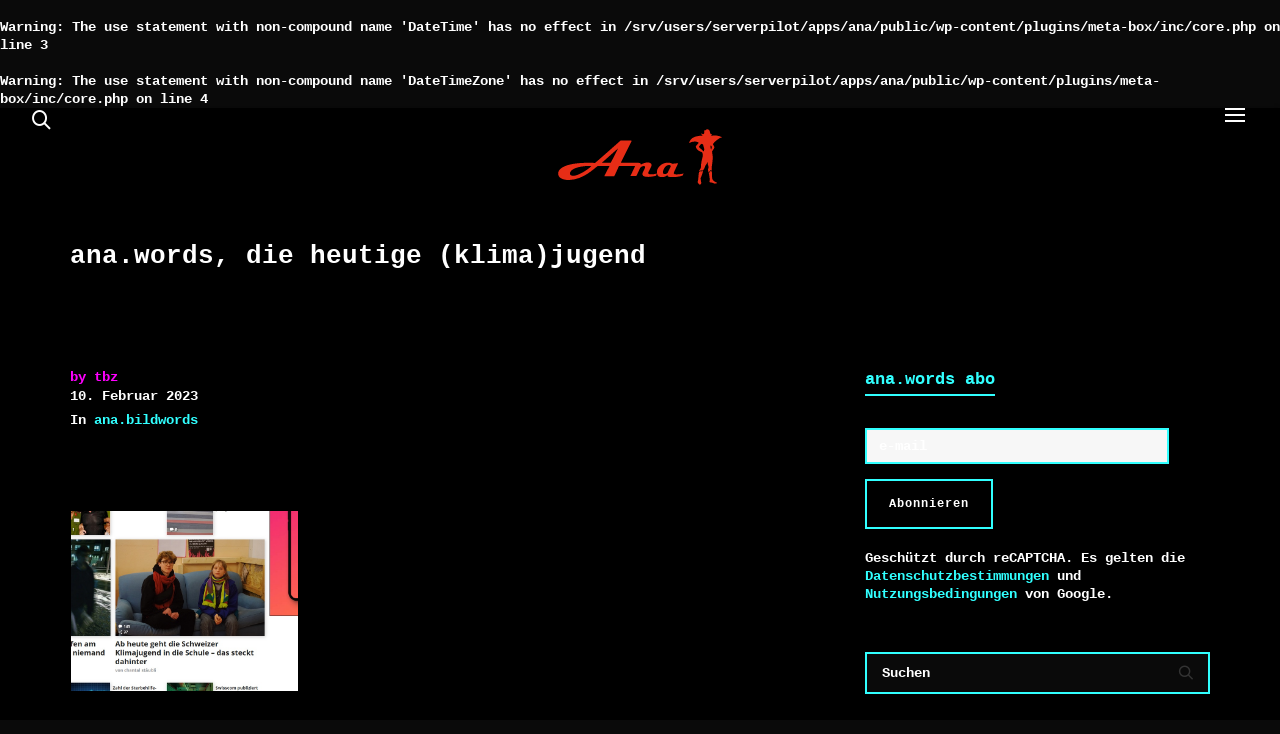

--- FILE ---
content_type: text/html; charset=UTF-8
request_url: https://ana.ch/ana-words-die-heutige-klimajugend/
body_size: 23699
content:
<br />
<b>Warning</b>:  The use statement with non-compound name 'DateTime' has no effect in <b>/srv/users/serverpilot/apps/ana/public/wp-content/plugins/meta-box/inc/core.php</b> on line <b>3</b><br />
<br />
<b>Warning</b>:  The use statement with non-compound name 'DateTimeZone' has no effect in <b>/srv/users/serverpilot/apps/ana/public/wp-content/plugins/meta-box/inc/core.php</b> on line <b>4</b><br />
<!DOCTYPE html>

<!--// OPEN HTML //-->
<html lang="de">

	<!--// OPEN HEAD //-->
	<head>
		
		<!-- Manually set render engine for Internet Explorer, prevent any plugin overrides -->
		<meta http-equiv="X-UA-Compatible" content="IE=EmulateIE10">
		
		
		
            <!--// SITE META //-->
            <meta charset="UTF-8"/>
                        	                <meta name="viewport" content="width=device-width, initial-scale=1.0, maximum-scale=1"/>
            
            <!--// PINGBACK & FAVICON //-->
            <link rel="pingback" href="https://ana.ch/xmlrpc.php"/>

        <title>ana.words, die heutige (klima)jugend &#8211; Ana</title>
    <script>function spbImageResizer_writeCookie(){the_cookie=document.cookie,the_cookie&&window.devicePixelRatio>=2&&(the_cookie="spb_image_resizer_pixel_ratio="+window.devicePixelRatio+";"+the_cookie,document.cookie=the_cookie)}spbImageResizer_writeCookie();</script>
    <script>function writeCookie(){the_cookie=document.cookie,the_cookie&&window.devicePixelRatio>=2&&(the_cookie="pixel_ratio="+window.devicePixelRatio+";"+the_cookie,document.cookie=the_cookie)}writeCookie();</script>
<meta name='robots' content='max-image-preview:large' />
	<style>img:is([sizes="auto" i], [sizes^="auto," i]) { contain-intrinsic-size: 3000px 1500px }</style>
	<link rel="alternate" type="application/rss+xml" title="Ana &raquo; Feed" href="https://ana.ch/feed/" />

<!-- Facebook Meta -->
<meta property="og:title" content="ana.words, die heutige (klima)jugend - Ana"/>
<meta property="og:type" content="article"/>
<meta property="og:url" content="https://ana.ch/ana-words-die-heutige-klimajugend/"/>
<meta property="og:site_name" content="Ana"/>
<meta property="og:description" content="">

<!-- Twitter Card data -->
<meta name="twitter:card" content="summary_large_image">
<meta name="twitter:title" content="ana.words, die heutige (klima)jugend">
<meta name="twitter:description" content="">


<style id='classic-theme-styles-inline-css' type='text/css'>
/*! This file is auto-generated */
.wp-block-button__link{color:#fff;background-color:#32373c;border-radius:9999px;box-shadow:none;text-decoration:none;padding:calc(.667em + 2px) calc(1.333em + 2px);font-size:1.125em}.wp-block-file__button{background:#32373c;color:#fff;text-decoration:none}
</style>
<style id='global-styles-inline-css' type='text/css'>
:root{--wp--preset--aspect-ratio--square: 1;--wp--preset--aspect-ratio--4-3: 4/3;--wp--preset--aspect-ratio--3-4: 3/4;--wp--preset--aspect-ratio--3-2: 3/2;--wp--preset--aspect-ratio--2-3: 2/3;--wp--preset--aspect-ratio--16-9: 16/9;--wp--preset--aspect-ratio--9-16: 9/16;--wp--preset--color--black: #000000;--wp--preset--color--cyan-bluish-gray: #abb8c3;--wp--preset--color--white: #ffffff;--wp--preset--color--pale-pink: #f78da7;--wp--preset--color--vivid-red: #cf2e2e;--wp--preset--color--luminous-vivid-orange: #ff6900;--wp--preset--color--luminous-vivid-amber: #fcb900;--wp--preset--color--light-green-cyan: #7bdcb5;--wp--preset--color--vivid-green-cyan: #00d084;--wp--preset--color--pale-cyan-blue: #8ed1fc;--wp--preset--color--vivid-cyan-blue: #0693e3;--wp--preset--color--vivid-purple: #9b51e0;--wp--preset--gradient--vivid-cyan-blue-to-vivid-purple: linear-gradient(135deg,rgba(6,147,227,1) 0%,rgb(155,81,224) 100%);--wp--preset--gradient--light-green-cyan-to-vivid-green-cyan: linear-gradient(135deg,rgb(122,220,180) 0%,rgb(0,208,130) 100%);--wp--preset--gradient--luminous-vivid-amber-to-luminous-vivid-orange: linear-gradient(135deg,rgba(252,185,0,1) 0%,rgba(255,105,0,1) 100%);--wp--preset--gradient--luminous-vivid-orange-to-vivid-red: linear-gradient(135deg,rgba(255,105,0,1) 0%,rgb(207,46,46) 100%);--wp--preset--gradient--very-light-gray-to-cyan-bluish-gray: linear-gradient(135deg,rgb(238,238,238) 0%,rgb(169,184,195) 100%);--wp--preset--gradient--cool-to-warm-spectrum: linear-gradient(135deg,rgb(74,234,220) 0%,rgb(151,120,209) 20%,rgb(207,42,186) 40%,rgb(238,44,130) 60%,rgb(251,105,98) 80%,rgb(254,248,76) 100%);--wp--preset--gradient--blush-light-purple: linear-gradient(135deg,rgb(255,206,236) 0%,rgb(152,150,240) 100%);--wp--preset--gradient--blush-bordeaux: linear-gradient(135deg,rgb(254,205,165) 0%,rgb(254,45,45) 50%,rgb(107,0,62) 100%);--wp--preset--gradient--luminous-dusk: linear-gradient(135deg,rgb(255,203,112) 0%,rgb(199,81,192) 50%,rgb(65,88,208) 100%);--wp--preset--gradient--pale-ocean: linear-gradient(135deg,rgb(255,245,203) 0%,rgb(182,227,212) 50%,rgb(51,167,181) 100%);--wp--preset--gradient--electric-grass: linear-gradient(135deg,rgb(202,248,128) 0%,rgb(113,206,126) 100%);--wp--preset--gradient--midnight: linear-gradient(135deg,rgb(2,3,129) 0%,rgb(40,116,252) 100%);--wp--preset--font-size--small: 13px;--wp--preset--font-size--medium: 20px;--wp--preset--font-size--large: 36px;--wp--preset--font-size--x-large: 42px;--wp--preset--spacing--20: 0.44rem;--wp--preset--spacing--30: 0.67rem;--wp--preset--spacing--40: 1rem;--wp--preset--spacing--50: 1.5rem;--wp--preset--spacing--60: 2.25rem;--wp--preset--spacing--70: 3.38rem;--wp--preset--spacing--80: 5.06rem;--wp--preset--shadow--natural: 6px 6px 9px rgba(0, 0, 0, 0.2);--wp--preset--shadow--deep: 12px 12px 50px rgba(0, 0, 0, 0.4);--wp--preset--shadow--sharp: 6px 6px 0px rgba(0, 0, 0, 0.2);--wp--preset--shadow--outlined: 6px 6px 0px -3px rgba(255, 255, 255, 1), 6px 6px rgba(0, 0, 0, 1);--wp--preset--shadow--crisp: 6px 6px 0px rgba(0, 0, 0, 1);}:where(.is-layout-flex){gap: 0.5em;}:where(.is-layout-grid){gap: 0.5em;}body .is-layout-flex{display: flex;}.is-layout-flex{flex-wrap: wrap;align-items: center;}.is-layout-flex > :is(*, div){margin: 0;}body .is-layout-grid{display: grid;}.is-layout-grid > :is(*, div){margin: 0;}:where(.wp-block-columns.is-layout-flex){gap: 2em;}:where(.wp-block-columns.is-layout-grid){gap: 2em;}:where(.wp-block-post-template.is-layout-flex){gap: 1.25em;}:where(.wp-block-post-template.is-layout-grid){gap: 1.25em;}.has-black-color{color: var(--wp--preset--color--black) !important;}.has-cyan-bluish-gray-color{color: var(--wp--preset--color--cyan-bluish-gray) !important;}.has-white-color{color: var(--wp--preset--color--white) !important;}.has-pale-pink-color{color: var(--wp--preset--color--pale-pink) !important;}.has-vivid-red-color{color: var(--wp--preset--color--vivid-red) !important;}.has-luminous-vivid-orange-color{color: var(--wp--preset--color--luminous-vivid-orange) !important;}.has-luminous-vivid-amber-color{color: var(--wp--preset--color--luminous-vivid-amber) !important;}.has-light-green-cyan-color{color: var(--wp--preset--color--light-green-cyan) !important;}.has-vivid-green-cyan-color{color: var(--wp--preset--color--vivid-green-cyan) !important;}.has-pale-cyan-blue-color{color: var(--wp--preset--color--pale-cyan-blue) !important;}.has-vivid-cyan-blue-color{color: var(--wp--preset--color--vivid-cyan-blue) !important;}.has-vivid-purple-color{color: var(--wp--preset--color--vivid-purple) !important;}.has-black-background-color{background-color: var(--wp--preset--color--black) !important;}.has-cyan-bluish-gray-background-color{background-color: var(--wp--preset--color--cyan-bluish-gray) !important;}.has-white-background-color{background-color: var(--wp--preset--color--white) !important;}.has-pale-pink-background-color{background-color: var(--wp--preset--color--pale-pink) !important;}.has-vivid-red-background-color{background-color: var(--wp--preset--color--vivid-red) !important;}.has-luminous-vivid-orange-background-color{background-color: var(--wp--preset--color--luminous-vivid-orange) !important;}.has-luminous-vivid-amber-background-color{background-color: var(--wp--preset--color--luminous-vivid-amber) !important;}.has-light-green-cyan-background-color{background-color: var(--wp--preset--color--light-green-cyan) !important;}.has-vivid-green-cyan-background-color{background-color: var(--wp--preset--color--vivid-green-cyan) !important;}.has-pale-cyan-blue-background-color{background-color: var(--wp--preset--color--pale-cyan-blue) !important;}.has-vivid-cyan-blue-background-color{background-color: var(--wp--preset--color--vivid-cyan-blue) !important;}.has-vivid-purple-background-color{background-color: var(--wp--preset--color--vivid-purple) !important;}.has-black-border-color{border-color: var(--wp--preset--color--black) !important;}.has-cyan-bluish-gray-border-color{border-color: var(--wp--preset--color--cyan-bluish-gray) !important;}.has-white-border-color{border-color: var(--wp--preset--color--white) !important;}.has-pale-pink-border-color{border-color: var(--wp--preset--color--pale-pink) !important;}.has-vivid-red-border-color{border-color: var(--wp--preset--color--vivid-red) !important;}.has-luminous-vivid-orange-border-color{border-color: var(--wp--preset--color--luminous-vivid-orange) !important;}.has-luminous-vivid-amber-border-color{border-color: var(--wp--preset--color--luminous-vivid-amber) !important;}.has-light-green-cyan-border-color{border-color: var(--wp--preset--color--light-green-cyan) !important;}.has-vivid-green-cyan-border-color{border-color: var(--wp--preset--color--vivid-green-cyan) !important;}.has-pale-cyan-blue-border-color{border-color: var(--wp--preset--color--pale-cyan-blue) !important;}.has-vivid-cyan-blue-border-color{border-color: var(--wp--preset--color--vivid-cyan-blue) !important;}.has-vivid-purple-border-color{border-color: var(--wp--preset--color--vivid-purple) !important;}.has-vivid-cyan-blue-to-vivid-purple-gradient-background{background: var(--wp--preset--gradient--vivid-cyan-blue-to-vivid-purple) !important;}.has-light-green-cyan-to-vivid-green-cyan-gradient-background{background: var(--wp--preset--gradient--light-green-cyan-to-vivid-green-cyan) !important;}.has-luminous-vivid-amber-to-luminous-vivid-orange-gradient-background{background: var(--wp--preset--gradient--luminous-vivid-amber-to-luminous-vivid-orange) !important;}.has-luminous-vivid-orange-to-vivid-red-gradient-background{background: var(--wp--preset--gradient--luminous-vivid-orange-to-vivid-red) !important;}.has-very-light-gray-to-cyan-bluish-gray-gradient-background{background: var(--wp--preset--gradient--very-light-gray-to-cyan-bluish-gray) !important;}.has-cool-to-warm-spectrum-gradient-background{background: var(--wp--preset--gradient--cool-to-warm-spectrum) !important;}.has-blush-light-purple-gradient-background{background: var(--wp--preset--gradient--blush-light-purple) !important;}.has-blush-bordeaux-gradient-background{background: var(--wp--preset--gradient--blush-bordeaux) !important;}.has-luminous-dusk-gradient-background{background: var(--wp--preset--gradient--luminous-dusk) !important;}.has-pale-ocean-gradient-background{background: var(--wp--preset--gradient--pale-ocean) !important;}.has-electric-grass-gradient-background{background: var(--wp--preset--gradient--electric-grass) !important;}.has-midnight-gradient-background{background: var(--wp--preset--gradient--midnight) !important;}.has-small-font-size{font-size: var(--wp--preset--font-size--small) !important;}.has-medium-font-size{font-size: var(--wp--preset--font-size--medium) !important;}.has-large-font-size{font-size: var(--wp--preset--font-size--large) !important;}.has-x-large-font-size{font-size: var(--wp--preset--font-size--x-large) !important;}
:where(.wp-block-post-template.is-layout-flex){gap: 1.25em;}:where(.wp-block-post-template.is-layout-grid){gap: 1.25em;}
:where(.wp-block-columns.is-layout-flex){gap: 2em;}:where(.wp-block-columns.is-layout-grid){gap: 2em;}
:root :where(.wp-block-pullquote){font-size: 1.5em;line-height: 1.6;}
</style>
<link rel='stylesheet' id='wpo_min-header-0-css' href='https://ana.ch/wp-content/cache/wpo-minify/1764003060/assets/wpo-minify-header-f91659e0.min.css' type='text/css' media='all' />
<script type="text/javascript" src="https://ana.ch/wp-content/cache/wpo-minify/1764003060/assets/wpo-minify-header-4e7b231a.min.js" id="wpo_min-header-0-js"></script>
<link rel="https://api.w.org/" href="https://ana.ch/wp-json/" /><link rel="alternate" title="JSON" type="application/json" href="https://ana.ch/wp-json/wp/v2/posts/15648" /><link rel="EditURI" type="application/rsd+xml" title="RSD" href="https://ana.ch/xmlrpc.php?rsd" />
<meta name="generator" content="WordPress 6.8.3" />
<link rel="canonical" href="https://ana.ch/ana-words-die-heutige-klimajugend/" />
<link rel='shortlink' href='https://ana.ch/?p=15648' />
<link rel="alternate" title="oEmbed (JSON)" type="application/json+oembed" href="https://ana.ch/wp-json/oembed/1.0/embed?url=https%3A%2F%2Fana.ch%2Fana-words-die-heutige-klimajugend%2F" />
<link rel="alternate" title="oEmbed (XML)" type="text/xml+oembed" href="https://ana.ch/wp-json/oembed/1.0/embed?url=https%3A%2F%2Fana.ch%2Fana-words-die-heutige-klimajugend%2F&#038;format=xml" />
<meta name="generator" content="Redux 4.5.8" />			<script type="text/javascript">
			var ajaxurl = 'https://ana.ch/wp-admin/admin-ajax.php';
			</script>
			<style type="text/css">
@media only screen and (min-width: 2030px) {
					.layout-boxed #container, .boxed-inner-page #main-container, .single-product.page-heading-fancy .product-main, .layout-boxed #sf-newsletter-bar > .container {
						width: 2030px;
					}
					.container {
						width: 2000px;
					}
					li.menu-item.sf-mega-menu > ul.sub-menu {
						width: 1970px;
					}
					#header .is-sticky .sticky-header, #header-section.header-5 #header {
						max-width: 1970px!important;
					}
					.boxed-layout #header-section.header-3 #header .is-sticky .sticky-header, .boxed-layout #header-section.header-4 #header .is-sticky .sticky-header, .boxed-layout #header-section.header-5 #header .is-sticky .sticky-header {
						max-width: 1970px;
					}
				}::selection, ::-moz-selection {background-color: #31ffff; color: #fff;}.accent-bg, .funded-bar .bar {background-color:#31ffff;}.accent {color:#31ffff;}span.highlighted, span.dropcap4, .loved-item:hover .loved-count, .flickr-widget li, .portfolio-grid li, figcaption .product-added, .woocommerce .widget_layered_nav ul li.chosen small.count, .woocommerce .widget_layered_nav_filters ul li a, .sticky-post-icon, .fw-video-close:hover {background-color: #31ffff!important; color: #ffffff!important;}a:hover, a:focus, #sidebar a:hover, .pagination-wrap a:hover, .carousel-nav a:hover, .portfolio-pagination div:hover > i, #footer a:hover, .beam-me-up a:hover span, .portfolio-item .portfolio-item-permalink, .read-more-link, .blog-item .read-more, .blog-item-details a:hover, .author-link, span.dropcap2, .spb_divider.go_to_top a, .item-link:hover, #header-translation p a, #breadcrumbs a:hover, .ui-widget-content a:hover, .yith-wcwl-add-button a:hover, #product-img-slider li a.zoom:hover, .woocommerce .star-rating span, #jckqv .woocommerce-product-rating .star-rating span:before, .article-body-wrap .share-links a:hover, ul.member-contact li a:hover, .bag-product a.remove:hover, .bag-product-title a:hover, #back-to-top:hover,  ul.member-contact li a:hover, .fw-video-link-image:hover i, .ajax-search-results .all-results:hover, .search-result h5 a:hover .ui-state-default a:hover, .fw-video-link-icon:hover {color: #31ffff;}.carousel-wrap > a:hover,  .woocommerce p.stars a.active:after,  .woocommerce p.stars a:hover:after {color: #31ffff!important;}.read-more i:before, .read-more em:before {color: #31ffff;}textarea:focus, input:focus, input[type="text"]:focus, input[type="email"]:focus, textarea:focus, .bypostauthor .comment-wrap .comment-avatar,.search-form input:focus, .wpcf7 input:focus, .wpcf7 textarea:focus, .ginput_container input:focus, .ginput_container textarea:focus, .mymail-form input:focus, .mymail-form textarea:focus, input[type="tel"]:focus, input[type="number"]:focus {border-color: #31ffff!important;}nav .menu ul li:first-child:after,.navigation a:hover > .nav-text, .returning-customer a:hover {border-bottom-color: #31ffff;}nav .menu ul ul li:first-child:after {border-right-color: #31ffff;}.spb_impact_text .spb_call_text {border-left-color: #31ffff;}.spb_impact_text .spb_button span {color: #fff;}a[rel="tooltip"], ul.member-contact li a, a.text-link, .tags-wrap .tags a, .logged-in-as a, .comment-meta-actions .edit-link, .comment-meta-actions .comment-reply, .read-more {border-color: #31ffff;}.super-search-go {border-color: #31ffff!important;}.super-search-go:hover {background: #31ffff!important;border-color: #31ffff!important;}.owl-pagination .owl-page span {background-color: #31ffff;}.owl-pagination .owl-page::after {background-color: #31ffff;}.owl-pagination .owl-page:hover span, .owl-pagination .owl-page.active a {background-color: #0000ff;}body.header-below-slider .home-slider-wrap #slider-continue:hover {border-color: #31ffff;}body.header-below-slider .home-slider-wrap #slider-continue:hover i {color: #31ffff;}#one-page-nav li a:hover > i {background: #31ffff;}#one-page-nav li.selected a:hover > i {border-color: #31ffff;}#one-page-nav li .hover-caption {background: #31ffff; color: #ffffff;}#one-page-nav li .hover-caption:after {border-left-color: #31ffff;}.love-it:hover > svg .stroke {stroke: #31ffff!important;}.love-it:hover > svg .fill {fill: #31ffff!important;}.side-details .love-it > svg .stroke {stroke: #31ffff;}.side-details .love-it > svg .fill {fill: #31ffff;}.side-details .comments-wrapper > svg .stroke {stroke: #31ffff;}.side-details .comments-wrapper > svg .fill {fill: #31ffff;}.comments-wrapper a:hover > svg .stroke {stroke: #31ffff!important;}.comments-wrapper a:hover span, .love-it:hover span.love-count {color: #31ffff!important;}.circle-bar .spinner > div {border-top-color: #31ffff;border-right-color: #31ffff;}#sf-home-preloader, #site-loading {background-color: #000000;}.loading-bar-transition .pace .pace-progress {background-color: #31ffff;}.spinner .circle-bar {border-left-color:#31ffff;border-bottom-color:#31ffff;border-right-color:#31ffff;border-top-color:#31ffff;}.orbit-bars .spinner > div:before {border-top-color:#31ffff;border-bottom-color:#31ffff;}.orbit-bars .spinner > div:after {background-color: #31ffff;}body, .layout-fullwidth #container {background-color: #000000;}#main-container, .tm-toggle-button-wrap a {background-color: #000000;}.tabbed-heading-wrap .heading-text {background-color: #000000;}.single-product.page-heading-fancy .product-main {background-color: #000000;}.spb-row-container[data-top-style="slant-ltr"]:before, .spb-row-container[data-top-style="slant-rtl"]:before, .spb-row-container[data-bottom-style="slant-ltr"]:after, .spb-row-container[data-bottom-style="slant-rtr"]:after {background-color: #000000;}a, .ui-widget-content a, #respond .form-submit input[type=submit] {color: #31ffff;}a:hover, a:focus {color: #ffffff;}ul.bar-styling li:not(.selected) > a:hover, ul.bar-styling li > .comments-likes:hover {color: #ffffff;background: #31ffff;border-color: #31ffff;}ul.bar-styling li > .comments-likes:hover * {color: #ffffff!important;}ul.bar-styling li > a, ul.bar-styling li > div, ul.page-numbers li > a, ul.page-numbers li > span, .curved-bar-styling, ul.bar-styling li > form input, .spb_directory_filter_below {border-color: #31ffff;}ul.bar-styling li > a, ul.bar-styling li > span, ul.bar-styling li > div, ul.bar-styling li > form input {background-color: #000000;}.pagination-wrap {border-color: #31ffff;}.pagination-wrap ul li a {border-color: transparent;}ul.page-numbers li > a:hover, ul.page-numbers li > span.current, .pagination-wrap ul li > a:hover, .pagination-wrap ul li span.current {border-color: #31ffff!important;color: #ededed!important;}input[type="text"], input[type="email"], input[type="password"], textarea, select, .wpcf7 input[type="text"], .wpcf7 input[type="email"], .wpcf7 textarea, .wpcf7 select, .ginput_container input[type="text"], .ginput_container input[type="email"], .ginput_container textarea, .ginput_container select, .mymail-form input[type="text"], .mymail-form input[type="email"], .mymail-form textarea, .mymail-form select, input[type="date"], input[type="tel"], input.input-text, input[type="number"], .select2-container .select2-choice {border-color: #31ffff;background-color: #0a0a0a;color:#ffffff;}.select2-container .select2-choice>.select2-chosen {color:#ffffff!important;}::-webkit-input-placeholder {color:#ffffff!important;}:-moz-placeholder {color:#ffffff!important;}::-moz-placeholder {color:#ffffff!important;}:-ms-input-placeholder {color:#ffffff!important;}input[type=submit], button[type=submit], input[type="file"], select, .wpcf7 input.wpcf7-submit[type=submit] {border-color: #31ffff;color: #ffffff;}input[type=submit]:hover, button[type=submit]:hover, .wpcf7 input.wpcf7-submit[type=submit]:hover, .gform_wrapper input[type=submit]:hover, .mymail-form input[type=submit]:hover {background: #0000ff;border-color: #0000ff; color: #ffffff;}.modal-header {background: #353535;}.modal-content {background: #000000;}.modal-header h3, .modal-header .close {color: #ffffff;}.modal-header .close:hover {color: #31ffff;}.recent-post .post-details, .portfolio-item h5.portfolio-subtitle, .search-item-content time, .search-item-content span, .portfolio-details-wrap .date {color: #ededed;}ul.bar-styling li.facebook > a:hover {color: #fff!important;background: #3b5998;border-color: #3b5998;}ul.bar-styling li.twitter > a:hover {color: #fff!important;background: #4099FF;border-color: #4099FF;}ul.bar-styling li.google-plus > a:hover {color: #fff!important;background: #d34836;border-color: #d34836;}ul.bar-styling li.pinterest > a:hover {color: #fff!important;background: #cb2027;border-color: #cb2027;}#top-bar {background: #ffffff; border-bottom-color: #e3e3e3;}#top-bar .tb-text {color: #222222;}#top-bar .tb-text > a, #top-bar nav .menu > li > a {color: #666666;}#top-bar .menu li {border-left-color: #e3e3e3; border-right-color: #e3e3e3;}#top-bar .menu > li > a, #top-bar .menu > li.parent:after {color: #666666;}#top-bar .menu > li:hover > a, #top-bar a:hover {color: #fe504f!important;}.header-wrap #header, .header-standard-overlay #header, .vertical-header .header-wrap #header-section, #header-section .is-sticky #header.sticky-header {background-color:#000000;}.fs-search-open .header-wrap #header, .fs-search-open .header-standard-overlay #header, .fs-search-open .vertical-header .header-wrap #header-section, .fs-search-open #header-section .is-sticky #header.sticky-header {background-color: #31ffff;}.fs-supersearch-open .header-wrap #header, .fs-supersearch-open .header-standard-overlay #header, .fs-supersearch-open .vertical-header .header-wrap #header-section, .fs-supersearch-open #header-section .is-sticky #header.sticky-header {background-color: #31ffff;}.overlay-menu-open .header-wrap #header, .overlay-menu-open .header-standard-overlay #header, .overlay-menu-open .vertical-header .header-wrap #header-section, .overlay-menu-open #header-section .is-sticky #header.sticky-header {background-color: #31ffff;}#sf-header-banner {background-color:#fff; border-bottom: 2px solid#e3e3e3;}#sf-header-banner {color:#222;}#sf-header-banner a {color:#333;}#sf-header-banner a:hover {color:#1dc6df;}.header-left, .header-right, .vertical-menu-bottom .copyright {color: #ffffff;}.header-left a, .header-right a, .vertical-menu-bottom .copyright a, #header .header-left ul.menu > li > a.header-search-link-alt, #header .header-right ul.menu > li > a.header-search-link, #header .header-right ul.menu > li > a.header-search-link-alt {color: #ffffff;}.header-left a:hover, .header-right a:hover, .vertical-menu-bottom .copyright a:hover {color: #eeee22;}#header .header-left ul.menu > li:hover > a.header-search-link-alt, #header .header-right ul.menu > li:hover > a.header-search-link-alt {color: #eeee22!important;}#header-search a:hover, .super-search-close:hover {color: #31ffff;}.sf-super-search {background-color: #0000ff;}.sf-super-search .search-options .ss-dropdown ul {background-color: #31ffff;}.sf-super-search .search-options .ss-dropdown ul li a {color: #ffffff;}.sf-super-search .search-options .ss-dropdown ul li a:hover {color: #0000ff;}.sf-super-search .search-options .ss-dropdown > span, .sf-super-search .search-options input {color: #31ffff; border-bottom-color: #31ffff;}.sf-super-search .search-options .ss-dropdown ul li .fa-check {color: #0000ff;}.sf-super-search-go:hover, .sf-super-search-close:hover { background-color: #31ffff; border-color: #31ffff; color: #ffffff;}.header-languages .current-language {color: #000000;}#header-section #main-nav {border-top-color: #f0f0f0;}.ajax-search-wrap {background-color:#0a0a0a}.ajax-search-wrap, .ajax-search-results, .search-result-pt .search-result, .vertical-header .ajax-search-results {border-color: #f0f0f0;}.page-content {border-bottom-color: #31ffff;}.ajax-search-wrap input[type="text"], .search-result-pt h6, .no-search-results h6, .search-result h5 a, .no-search-results p {color: #ffffff;}.search-item-content time {color: #f0f0f0;}.header-wrap, #header-section .is-sticky .sticky-header, #header-section.header-5 #header, #header .header-right .aux-item, #header .header-left .aux-item {border-color: transparent!important;}.header-left .aux-item, .header-right .aux-item {padding-left: 10px;padding-right: 10px;}.aux-item .std-menu.cart-wishlist {margin-left: 0; margin-right: 0;}#header .aux-item .std-menu li.shopping-bag-item > a {padding-left: 0;}.header-left .aux-item, .header-right .aux-item {border-color: #ffffff!important;}#contact-slideout {background: #000000;}#mobile-top-text, #mobile-header {background-color: #000000;border-bottom-color:#ffffff;}#mobile-top-text, #mobile-logo h1 {color: #ffffff;}#mobile-top-text a, #mobile-header a {color: #ffffff;}#mobile-header a {color: #ffffff;}#mobile-header a.mobile-menu-link span.menu-bars, #mobile-header a.mobile-menu-link span.menu-bars:before, #mobile-header a.mobile-menu-link span.menu-bars:after {background-color: #ffffff;}#mobile-header a.mobile-menu-link:hover span.menu-bars, #mobile-header a.mobile-menu-link:hover span.menu-bars:before, #mobile-header a.mobile-menu-link:hover span.menu-bars:after {background-color: #eeee22;}#mobile-menu-wrap, #mobile-cart-wrap {background-color: #31ffff;color: #000000;}.mobile-search-form input[type="text"] {color: #000000;border-bottom-color: #31ffff;}.mobile-search-form ::-webkit-input-placeholder {color: #000000!important;}.mobile-search-form :-moz-placeholder {color: #000000!important;}.mobile-search-form ::-moz-placeholder {color: #000000!important;}.mobile-search-form :-ms-input-placeholder {color: #000000!important;}#mobile-menu-wrap a, #mobile-cart-wrap a:not(.sf-button), #mobile-menu-wrap .shopping-bag-item a > span.num-items {color: #000000;}#mobile-menu-wrap .bag-buttons a.sf-button.bag-button {color: #000000!important;}.shop-icon-fill #mobile-menu-wrap .shopping-bag-item a > span.num-items {color: #31ffff!important;}#mobile-menu-wrap a:hover, #mobile-cart-wrap a:not(.sf-button):hover,  #mobile-menu ul li:hover > a {color: #eeee22!important;}#mobile-menu-wrap .bag-buttons a.wishlist-button {color: #000000!important;}#mobile-menu ul li.parent > a:after {color: #000000;}#mobile-cart-wrap .shopping-bag-item > a.cart-contents, #mobile-cart-wrap .bag-product, #mobile-cart-wrap .bag-empty {border-bottom-color: #31ffff;}#mobile-menu ul li, .mobile-cart-menu li, .mobile-cart-menu .bag-header, .mobile-cart-menu .bag-product, .mobile-cart-menu .bag-empty {border-color: #31ffff;}a.mobile-menu-link span, a.mobile-menu-link span:before, a.mobile-menu-link span:after {background: #000000;}a.mobile-menu-link:hover span, a.mobile-menu-link:hover span:before, a.mobile-menu-link:hover span:after {background: #eeee22;}#mobile-cart-wrap .bag-buttons > a.bag-button {color: #000000!important;border-color: #000000;}#mobile-cart-wrap .bag-product a.remove {color: #000000!important;}#mobile-cart-wrap .bag-product a.remove:hover {color: #eeee22!important;}#logo.has-img, .header-left, .header-right {height:70px;}#mobile-logo {max-height:70px;}#mobile-logo.has-img img {max-height:70px;}.full-center #logo.has-img a > img {max-height: 96px;width: auto;}.header-left, .header-right {line-height:70px;}.minimal-checkout-return a {height:70px;line-height:70px;padding: 0;}.browser-ie #logo {width:165px;}#logo.has-img a > img {padding: 20px 0;}.header-2 #logo.has-img img {max-height:70px;}#logo.has-img img {max-height:100px;}.full-header-stick #header, .full-header-stick #logo, .full-header-stick .header-left, .full-header-stick .header-right {height:96px;line-height:96px;}.full-center #main-navigation ul.menu > li > a, .full-center .header-right ul.menu > li > a, .full-center nav.float-alt-menu ul.menu > li > a, .full-center .header-right div.text, .full-center #header .aux-item ul.social-icons li {height:96px;line-height:96px;}.full-center #header, .full-center .float-menu, .header-split .float-menu {height:96px;}.full-center nav li.menu-item.sf-mega-menu > ul.sub-menu, .full-center .ajax-search-wrap {top:96px!important;}.browser-ff #logo a {height:96px;}.full-center #logo {max-height:96px;}.header-6 .header-left, .header-6 .header-right, .header-6 #logo.has-img {height:96px;line-height:96px;}.header-6 #logo.has-img a > img {padding: 0;}#main-nav, .header-wrap[class*="page-header-naked"] #header-section .is-sticky #main-nav, .header-wrap #header-section .is-sticky #header.sticky-header, .header-wrap #header-section.header-5 #header, .header-wrap[class*="page-header-naked"] #header .is-sticky .sticky-header, .header-wrap[class*="page-header-naked"] #header-section.header-5 #header .is-sticky .sticky-header {background-color: #0a0a0a;}#main-nav {border-color: #f0f0f0;border-top-style: none;}.show-menu {background-color: #0000ff;color: #ffffff;}nav .menu > li:before {background: #07c1b6;}nav .menu .sub-menu .parent > a:after {border-left-color: #07c1b6;}nav .menu ul.sub-menu, li.menu-item.sf-mega-menu > ul.sub-menu > div {background-color: #FFFFFF;}nav .menu ul.sub-menu li {border-top-color: #f0f0f0;border-top-style: none;}li.menu-item.sf-mega-menu > ul.sub-menu > li {border-top-color: #f0f0f0;border-top-style: none;}li.menu-item.sf-mega-menu > ul.sub-menu > li {border-left-color: #f0f0f0;border-left-style: none;}#main-nav {border-width: 0;}nav .menu > li.menu-item > a, nav.std-menu .menu > li > a {color: #ffffff;}#main-nav ul.menu > li, #main-nav ul.menu > li:first-child, #main-nav ul.menu > li:first-child, .full-center nav#main-navigation ul.menu > li, .full-center nav#main-navigation ul.menu > li:first-child, .full-center #header nav.float-alt-menu ul.menu > li {border-color: #f0f0f0;}nav ul.menu > li.menu-item.sf-menu-item-btn > a {border-color: #ffffff;background-color: #ffffff;color: #31ffff;}nav ul.menu > li.menu-item.sf-menu-item-btn:hover > a {border-color: #31ffff; background-color: #31ffff; color: #ffffff!important;}#main-nav ul.menu > li, .full-center nav#main-navigation ul.menu > li, .full-center nav.float-alt-menu ul.menu > li, .full-center #header nav.float-alt-menu ul.menu > li {border-width: 0!important;}.full-center nav#main-navigation ul.menu > li:first-child {border-width: 0;margin-left: -15px;}#main-nav .menu-right {right: -5px;}nav .menu > li.menu-item:hover > a, nav.std-menu .menu > li:hover > a {color: #31ffff!important;}nav .menu > li.current-menu-ancestor > a, nav .menu > li.current-menu-item > a, nav .menu > li.current-scroll-item > a, #mobile-menu .menu ul li.current-menu-item > a {color: #31ffff;}.shopping-bag-item a > span.num-items {border-color: #ffffff;}.shop-icon-fill .shopping-bag-item > a > i {color: inherit;}.shop-icon-fill .shopping-bag-item a > span.num-items, .shop-icon-fill .shopping-bag-item:hover a > span.num-items {color: #000000!important;}.shop-icon-fill .shopping-bag-item:hover > a > i {color: inherit;}.header-left ul.sub-menu > li > a:hover, .header-right ul.sub-menu > li > a:hover {color: #31ffff;}.shopping-bag-item a > span.num-items:after {border-color: #31ffff;}.shopping-bag-item:hover a > span.num-items {border-color: #31ffff!important; color: #31ffff!important;}.shopping-bag-item:hover a > span.num-items:after {border-color: #31ffff!important;}.page-header-naked-light .sticky-wrapper:not(.is-sticky) .shopping-bag-item:hover a > span.num-items, .page-header-naked-dark .sticky-wrapper:not(.is-sticky) .shopping-bag-item:hover a > span.num-items {color: #000000}.page-header-naked-light .sticky-wrapper:not(.is-sticky) .shopping-bag-item:hover a > span.num-items:after, .page-header-naked-dark .sticky-wrapper:not(.is-sticky) .shopping-bag-item:hover a > span.num-items:after {border-color: #31ffff;}nav .menu ul.sub-menu li.menu-item > a, nav .menu ul.sub-menu li > span, nav.std-menu ul.sub-menu {color: #666666;}.bag-buttons a.bag-button, .bag-buttons a.wishlist-button {color: #666666!important;}.bag-product a.remove, .woocommerce .bag-product a.remove {color: #666666!important;}.bag-product a.remove:hover, .woocommerce .bag-product a.remove:hover {color: #31ffff!important;}nav .menu ul.sub-menu li.menu-item:hover > a, .bag-product a.remove:hover {color: #000000!important;}nav .menu li.parent > a:after, nav .menu li.parent > a:after:hover, .ajax-search-wrap:after {color: #ffffff;}nav .menu ul.sub-menu li.current-menu-ancestor > a, nav .menu ul.sub-menu li.current-menu-item > a {color: #000000!important;}#main-nav .header-right ul.menu > li, .wishlist-item {border-left-color: #f0f0f0;}.bag-header, .bag-product, .bag-empty, .wishlist-empty {border-color: #f0f0f0;}.bag-buttons a.checkout-button, .bag-buttons a.create-account-button, .woocommerce input.button.alt, .woocommerce .alt-button, .woocommerce button.button.alt {background: #31ffff; color: #ffffff;}.woocommerce .button.update-cart-button:hover {background: #31ffff; color: #ffffff;}.woocommerce input.button.alt:hover, .woocommerce .alt-button:hover, .woocommerce button.button.alt:hover {background: #31ffff; color: #ffffff;}.shopping-bag:before, nav .menu ul.sub-menu li:first-child:before {border-bottom-color: #07c1b6;}.page-header-naked-light .sticky-wrapper:not(.is-sticky) a.menu-bars-link:hover span, .page-header-naked-light .sticky-wrapper:not(.is-sticky) a.menu-bars-link:hover span:before, .page-header-naked-light .sticky-wrapper:not(.is-sticky) a.menu-bars-link:hover span:after, .page-header-naked-dark .sticky-wrapper:not(.is-sticky) a.menu-bars-link:hover span, .page-header-naked-dark .sticky-wrapper:not(.is-sticky) a.menu-bars-link:hover span:before, .page-header-naked-dark .sticky-wrapper:not(.is-sticky) a.menu-bars-link:hover span:after {background: #31ffff;}a.menu-bars-link span, a.menu-bars-link span:before, a.menu-bars-link span:after {background: #ffffff;}a.menu-bars-link:hover span, a.menu-bars-link:hover span:before, a.menu-bars-link:hover span:after {background: #eeee22;}.overlay-menu-open .header-wrap {background-color: #000000;}.overlay-menu-open .header-wrap #header {background-color: transparent!important;}.overlay-menu-open #logo h1, .overlay-menu-open .header-left, .overlay-menu-open .header-right, .overlay-menu-open .header-left a, .overlay-menu-open .header-right a {color: #ffffff!important;}#overlay-menu nav li.menu-item > a, .overlay-menu-open a.menu-bars-link, #overlay-menu .fs-overlay-close {color: #ffffff;}.overlay-menu-open a.menu-bars-link span:before, .overlay-menu-open a.menu-bars-link span:after {background: #ffffff!important;}.fs-supersearch-open .fs-supersearch-link, .fs-search-open .fs-header-search-link {color: #ffffff!important;}#overlay-menu {background-color: #31ffff;}#overlay-menu, #fullscreen-search, #fullscreen-supersearch {background-color: rgba(49,255,255, 0.95);}#overlay-menu nav li:hover > a {color: #0a0202!important;}#fullscreen-supersearch .sf-super-search {color: #0a0a0a!important;}#fullscreen-supersearch .sf-super-search .search-options .ss-dropdown > span, #fullscreen-supersearch .sf-super-search .search-options input {color: #ffffff!important;}#fullscreen-supersearch .sf-super-search .search-options .ss-dropdown > span:hover, #fullscreen-supersearch .sf-super-search .search-options input:hover {color: #0a0202!important;}#fullscreen-supersearch .sf-super-search .search-go a.sf-button {background-color: #31ffff!important;}#fullscreen-supersearch .sf-super-search .search-go a.sf-button:hover {background-color: #0000ff!important;border-color: #0000ff!important;color: #ffffff!important;}#fullscreen-search .fs-overlay-close, #fullscreen-search .search-wrap .title, .fs-search-bar, .fs-search-bar input#fs-search-input, #fullscreen-search .search-result-pt h3 {color: #0a0a0a;}#fullscreen-search ::-webkit-input-placeholder {color: #0a0a0a!important;}#fullscreen-search :-moz-placeholder {color: #0a0a0a!important;}#fullscreen-search ::-moz-placeholder {color: #0a0a0a!important;}#fullscreen-search :-ms-input-placeholder {color: #0a0a0a!important;}#fullscreen-search .container1 > div, #fullscreen-search .container2 > div, #fullscreen-search .container3 > div {background-color: #0a0a0a;}nav#main-navigation ul.menu > li.sf-menu-item-new-badge > a:before {background-color: #000000;box-shadow: inset 2px 2px #fa726e;}nav#main-navigation ul.menu > li.sf-menu-item-new-badge > a:after {background-color: #000000;color: #fa726e; border-color: #fa726e;}.sf-side-slideout {background-color: #222;}.sf-side-slideout .vertical-menu nav .menu li > a, .sf-side-slideout .vertical-menu nav .menu li.parent > a:after, .sf-side-slideout .vertical-menu nav .menu > li ul.sub-menu > li > a {color: #fff;}.sf-side-slideout .vertical-menu nav .menu li.menu-item {border-color: #ccc;}.sf-side-slideout .vertical-menu nav .menu li:hover > a, .sf-side-slideout .vertical-menu nav .menu li.parent:hover > a:after, .sf-side-slideout .vertical-menu nav .menu > li ul.sub-menu > li:hover > a {color: #07c1b6!important;}.contact-menu-link.slide-open {color: #eeee22;}#base-promo, .sf-promo-bar {background-color: #e4e4e4;}#base-promo > p, #base-promo.footer-promo-text > a, #base-promo.footer-promo-arrow > a, .sf-promo-bar > p, .sf-promo-bar.promo-text > a, .sf-promo-bar.promo-arrow > a {color: #222;}#base-promo.footer-promo-arrow:hover, #base-promo.footer-promo-text:hover, .sf-promo-bar.promo-arrow:hover, .sf-promo-bar.promo-text:hover {background-color: #31ffff!important;color: #ffffff!important;}#base-promo.footer-promo-arrow:hover > *, #base-promo.footer-promo-text:hover > *, .sf-promo-bar.promo-arrow:hover > *, .sf-promo-bar.promo-text:hover > * {color: #ffffff!important;}#breadcrumbs {background-color:#e4e4e4;color:#666666;}#breadcrumbs a, #breadcrumb i {color:#999999;}.page-heading {background-color: #000000;}.page-heading h1, .page-heading h3 {color: #ffffff;}.page-heading .heading-text, .fancy-heading .heading-text {text-align: left;}.content-divider-wrap .content-divider {border-color: #31ffff;}.page-heading.fancy-heading .media-overlay {background-color:transparent;opacity:0.0;}body {color: #ffffff;}h1, h1 a, h3.countdown-subject {color: #31ffff;}h2, h2 a {color: #0000ff;}h3, h3 a {color: #31ffff;}h4, h4 a, .carousel-wrap > a {color: #0000ff;}h5, h5 a {color: #ff00ff;}h6, h6 a {color: #ff0000;}.title-wrap .spb-heading span, #reply-title span {border-bottom-color: #0000ff;}.title-wrap h3.spb-heading span, h3#reply-title span {border-bottom-color: #31ffff;}figure.animated-overlay figcaption {background-color: #31ffff;}figure.animated-overlay figcaption {background-color: rgba(49,255,255, 0.90);}figure.animated-overlay figcaption * {color: #ffffff;}figcaption .thumb-info .name-divide {background-color: #ffffff;}figcaption .thumb-info h6 span.price {border-top-color: #ffffff;}.article-divider {background: #31ffff;}.post-pagination-wrap {background-color:#0a0a0a;}.post-pagination-wrap .next-article > *, .post-pagination-wrap .next-article a, .post-pagination-wrap .prev-article > *, .post-pagination-wrap .prev-article a {color:#fff;}.post-pagination-wrap .next-article a:hover, .post-pagination-wrap .prev-article a:hover {color: #31ffff;}.article-extras {background-color:#000000;}.review-bar {background-color:#0a0a0a;}.review-bar .bar, .review-overview-wrap .overview-circle {background-color:#000000;color:#fff;}.posts-type-bright .recent-post .post-item-details {border-top-color:#31ffff;}.detail-feature .media-overlay {background-color: transparent ;opacity: 0;}table {border-bottom-color: #31ffff;}table td {border-top-color: #31ffff;}.read-more-button, #comments-list li .comment-wrap {border-color: #31ffff;}.read-more-button:hover {color: #31ffff;border-color: #31ffff;}.testimonials.carousel-items li .testimonial-text, .recent-post figure {background-color: #353535;}.spb_accordion .spb_accordion_section {border-color: #31ffff;}.spb_accordion .spb_accordion_section > h4.ui-state-active a, .toggle-wrap .spb_toggle.spb_toggle_title_active {color: #ffffff!important;}.widget ul li, .widget.widget_lip_most_loved_widget li, .widget_download_details ul > li {border-color: #31ffff;}.widget.widget_lip_most_loved_widget li {background: #000000; border-color: #31ffff;}.widget_lip_most_loved_widget .loved-item > span {color: #ededed;}ul.wp-tag-cloud li > a, ul.wp-tag-cloud li:before {border-color: #31ffff;}.widget .tagcloud a:hover, ul.wp-tag-cloud li:hover > a, ul.wp-tag-cloud li:hover:before {background-color: #31ffff; border-color: #31ffff; color: #ffffff;}ul.wp-tag-cloud li:hover:after {border-color: #31ffff; background-color: #ffffff;}.loved-item .loved-count > i {color: #ffffff;background: #31ffff;}.subscribers-list li > a.social-circle {color: #ffffff;background: #0000ff;}.subscribers-list li:hover > a.social-circle {color: #fbfbfb;background: #31ffff;}.widget_download_details ul > li a, .sidebar .widget_categories ul > li a, .sidebar .widget_archive ul > li a, .sidebar .widget_nav_menu ul > li a, .sidebar .widget_meta ul > li a, .sidebar .widget_recent_entries ul > li, .widget_product_categories ul > li a, .widget_layered_nav ul > li a, .widget_display_replies ul > li a, .widget_display_forums ul > li a, .widget_display_topics ul > li a {color: #31ffff;}.widget_download_details ul > li a:hover, .sidebar .widget_categories ul > li a:hover, .sidebar .widget_archive ul > li a:hover, .sidebar .widget_nav_menu ul > li a:hover, .widget_nav_menu ul > li.current-menu-item a, .sidebar .widget_meta ul > li a:hover, .sidebar .widget_recent_entries ul > li a:hover, .widget_product_categories ul > li a:hover, .widget_layered_nav ul > li a:hover, .widget_edd_categories_tags_widget ul li a:hover, .widget_display_replies ul li, .widget_display_forums ul > li a:hover, .widget_display_topics ul > li a:hover {color: #ffffff;}#calendar_wrap caption {border-bottom-color: #0000ff;}.sidebar .widget_calendar tbody tr > td a {color: #ffffff;background-color: #0000ff;}.sidebar .widget_calendar tbody tr > td a:hover {background-color: #31ffff;}.sidebar .widget_calendar tfoot a {color: #0000ff;}.sidebar .widget_calendar tfoot a:hover {color: #31ffff;}.widget_calendar #calendar_wrap, .widget_calendar th, .widget_calendar tbody tr > td, .widget_calendar tbody tr > td.pad {border-color: #31ffff;}.sidebar .widget hr {border-color: #31ffff;}.widget ul.flickr_images li a:after, .portfolio-grid li a:after {color: #ffffff;}.loved-item:hover .loved-count > svg .stroke {stroke: #ffffff;}.loved-item:hover .loved-count > svg .fill {fill: #ffffff;}.fw-row .spb_portfolio_widget .title-wrap {border-bottom-color: #31ffff;}.portfolio-item {border-bottom-color: #31ffff;}.masonry-items .portfolio-item-details {background: #353535;}.masonry-items .blog-item .blog-details-wrap:before {background-color: #353535;}.masonry-items .portfolio-item figure {border-color: #31ffff;}.portfolio-details-wrap span span {color: #666;}.share-links > a:hover {color: #31ffff;}.portfolio-item.masonry-item .portfolio-item-details {background: #000000;}#infscr-loading .spinner > div {background: #31ffff;}.blog-aux-options li.selected a {background: #31ffff;border-color: #31ffff;color: #ffffff;}.blog-filter-wrap .aux-list li:hover {border-bottom-color: transparent;}.blog-filter-wrap .aux-list li:hover a {color: #ffffff;background: #31ffff;}.mini-blog-item-wrap, .mini-items .mini-alt-wrap, .mini-items .mini-alt-wrap .quote-excerpt, .mini-items .mini-alt-wrap .link-excerpt, .masonry-items .blog-item .quote-excerpt, .masonry-items .blog-item .link-excerpt, .timeline-items .standard-post-content .quote-excerpt, .timeline-items .standard-post-content .link-excerpt, .post-info, .author-info-wrap, .body-text .link-pages, .page-content .link-pages, .posts-type-list .recent-post, .standard-items .blog-item .standard-post-content {border-color: #31ffff;}.standard-post-date, .timeline {background: #31ffff;}.timeline-items .standard-post-content {background: #000000;}.timeline-items .format-quote .standard-post-content:before, .timeline-items .standard-post-content.no-thumb:before {border-left-color: #353535;}.search-item-img .img-holder {background: #353535;border-color:#31ffff;}.masonry-items .blog-item .masonry-item-wrap {background: #353535;}.mini-items .blog-item-details, .share-links, .single-portfolio .share-links, .single .pagination-wrap, ul.post-filter-tabs li a {border-color: #31ffff;}.mini-item-details {color: #ededed;}.related-item figure {background-color: #0000ff; color: #ffffff}.required {color: #ee3c59;}.post-item-details .comments-likes a i, .post-item-details .comments-likes a span {color: #ffffff;}.posts-type-list .recent-post:hover h4 {color: #ffffff}.blog-grid-items .blog-item .grid-left:after {border-left-color: #e3e3e3;}.blog-grid-items .blog-item .grid-right:after {border-right-color: #e3e3e3;}.blog-item .tweet-icon, .blog-item .post-icon, .blog-item .inst-icon {color: #ffffff!important;}.posts-type-bold .recent-post .details-wrap, .masonry-items .blog-item .details-wrap, .blog-grid-items .blog-item > div, .product-shadows .preview-slider-item-wrapper {background: #e3e3e3;color: #222;}.masonry-items .blog-item .details-wrap:before {background: #e3e3e3;}.masonry-items .blog-item .comments-svg .stroke, .masonry-items .blog-item .loveit-svg .stroke {stroke: #222;}.masonry-items .blog-item .loveit-svg .fill {fill: #222;}.masonry-items .blog-item:hover .comments-svg .stroke, .masonry-items .blog-item:hover .loveit-svg .stroke {stroke: #ffffff;}.masonry-items .blog-item:hover .loveit-svg .fill {fill: #ffffff;}.blog-grid-items .blog-item h2, .blog-grid-items .blog-item h6, .blog-grid-items .blog-item data, .blog-grid-items .blog-item .author span, .blog-grid-items .blog-item .tweet-text a, .masonry-items .blog-item h2, .masonry-items .blog-item h6 {color: #222;}.posts-type-bold a, .masonry-items .blog-item a {color: #31ffff;}.posts-type-bold .recent-post .details-wrap:before, .masonry-items .blog-item .details-wrap:before, .posts-type-bold .recent-post.has-thumb .details-wrap:before {border-bottom-color: #e3e3e3;}.posts-type-bold .recent-post.has-thumb:hover .details-wrap, .posts-type-bold .recent-post.no-thumb:hover .details-wrap, .bold-items .blog-item:hover, .masonry-items .blog-item:hover .details-wrap, .blog-grid-items .blog-item:hover > div, .instagram-item .inst-overlay, .masonry-items .blog-item:hover .details-wrap:before {background: #fe504f;}.blog-grid-items .instagram-item:hover .inst-overlay {background: rgba(254,80,79, 0.90);}.posts-type-bold .recent-post:hover .details-wrap:before, .masonry-items .blog-item:hover .details-wrap:before {border-bottom-color: #fe504f;}.posts-type-bold .recent-post:hover .details-wrap *, .bold-items .blog-item:hover *, .masonry-items .blog-item:hover .details-wrap, .masonry-items .blog-item:hover .details-wrap a, .masonry-items .blog-item:hover h2, .masonry-items .blog-item:hover h6, .masonry-items .blog-item:hover .details-wrap .quote-excerpt *, .blog-grid-items .blog-item:hover *, .instagram-item .inst-overlay data {color: #ffffff;}.blog-grid-items .blog-item:hover .grid-right:after {border-right-color:#fe504f;}.blog-grid-items .blog-item:hover .grid-left:after {border-left-color:#fe504f;}.blog-grid-items .blog-item:hover h2, .blog-grid-items .blog-item:hover h6, .blog-grid-items .blog-item:hover data, .blog-grid-items .blog-item:hover .author span, .blog-grid-items .blog-item:hover .tweet-text a {color: #ffffff;}.blog-item .side-details, .narrow-date-block {background: #e3e3e3;color: #222;}.blog-item .side-details .comments-wrapper {border-color: #31ffff;}.standard-items.alt-styling .blog-item .standard-post-content {background: #000000;}.standard-items.alt-styling .blog-item.quote .standard-post-content, .mini-items .blog-item.quote .mini-alt-wrap {background: #ffffff;color: #000000;}.standard-items .blog-item .read-more-button, .mini-items .blog-item .read-more-button {background-color: #000000;}#respond .form-submit input[type=submit]:hover {border-color: #31ffff;}.post-details-wrap .tags-wrap, .post-details-wrap .comments-likes {border-color: #31ffff;}.sf-button.accent {color: #ffffff; background-color: #31ffff;border-color: #31ffff;}.sf-button.sf-icon-reveal.accent {color: #ffffff!important; background-color: #31ffff!important;}a.sf-button.stroke-to-fill {color: #31ffff;}.sf-button.accent.bordered .sf-button-border {border-color: #31ffff;}a.sf-button.bordered.accent {color: #31ffff;border-color: #31ffff;}a.sf-button.bordered.accent:hover {color: #ffffff;}a.sf-button.rotate-3d span.text:before {color: #ffffff; background-color: #31ffff;}.sf-button.accent:hover, .sf-button.bordered.accent:hover {background-color: #0000ff;border-color: #0000ff;color: #ffffff;}a.sf-button, a.sf-button:hover, #footer a.sf-button:hover {background-image: none;color: #fff;}a.sf-button.gold, a.sf-button.gold:hover, a.sf-button.lightgrey, a.sf-button.lightgrey:hover, a.sf-button.white:hover {color: #222!important;}a.sf-button.transparent-dark {color: #ffffff!important;}a.sf-button.transparent-light:hover, a.sf-button.transparent-dark:hover {color: #31ffff!important;}.title-wrap a.sf-button:hover {color: #31ffff!important;}.sf-icon {color: #1dc6df;}.sf-icon-cont, .sf-icon-cont:hover, .sf-hover .sf-icon-cont, .sf-icon-box[class*="icon-box-boxed-"] .sf-icon-cont, .sf-hover .sf-icon-box-hr {background-color: #1dc6df;}.sf-hover .sf-icon-cont, .sf-hover .sf-icon-box-hr {background-color: #222!important;}.sf-hover .sf-icon-cont .sf-icon {color: #ffffff!important;}.sf-icon-box[class*="sf-icon-box-boxed-"] .sf-icon-cont:after {border-top-color: #1dc6df;border-left-color: #1dc6df;}.sf-hover .sf-icon-cont .sf-icon, .sf-icon-box.sf-icon-box-boxed-one .sf-icon, .sf-icon-box.sf-icon-box-boxed-three .sf-icon {color: #ffffff;}.sf-icon-box-animated .front {background: #353535; border-color: #31ffff;}.sf-icon-box-animated .front h3 {color: #ffffff;}.sf-icon-box-animated .back {background: #31ffff; border-color: #31ffff;}.sf-icon-box-animated .back, .sf-icon-box-animated .back h3 {color: #ffffff;}.client-item figure, .borderframe img {border-color: #31ffff;}span.dropcap3 {background: #000;color: #fff;}span.dropcap4 {color: #fff;}.spb_divider, .spb_divider.go_to_top_icon1, .spb_divider.go_to_top_icon2, .testimonials > li, .tm-toggle-button-wrap, .tm-toggle-button-wrap a, .portfolio-details-wrap, .spb_divider.go_to_top a, .widget_search form input {border-color: #31ffff;}.spb_divider.go_to_top_icon1 a, .spb_divider.go_to_top_icon2 a {background: #000000;}.divider-wrap h3.divider-heading:before, .divider-wrap h3.divider-heading:after {background: #31ffff;}.spb_tabs .ui-tabs .ui-tabs-panel, .spb_content_element .ui-tabs .ui-tabs-nav, .ui-tabs .ui-tabs-nav li {border-color: #31ffff;}.spb_tabs .ui-tabs .ui-tabs-panel, .ui-tabs .ui-tabs-nav li.ui-tabs-active a {background: #000000!important;}.tabs-type-dynamic .nav-tabs li.active a, .tabs-type-dynamic .nav-tabs li a:hover {background:#31ffff;border-color:#31ffff!important;color: #31ffff;}.spb_tabs .nav-tabs li a, .spb_tour .nav-tabs li a {border-color: #31ffff!important;}.spb_tabs .nav-tabs li:hover a, .spb_tour .nav-tabs li:hover a {border-color: #31ffff!important;color: #31ffff!important;}.spb_tabs .nav-tabs li.active a, .spb_tour .nav-tabs li.active a {background: #31ffff;border-color: #31ffff!important;color: #ffffff!important;}.spb_accordion_section > h4:hover .ui-icon:before {border-color: #31ffff;}.toggle-wrap .spb_toggle, .spb_toggle_content {border-color: #31ffff;}.toggle-wrap .spb_toggle:hover {color: #31ffff;}.ui-accordion h4.ui-accordion-header .ui-icon {color: #ffffff;}.standard-browser .ui-accordion h4.ui-accordion-header.ui-state-active:hover a, .standard-browser .ui-accordion h4.ui-accordion-header:hover .ui-icon {color: #31ffff;}blockquote.pullquote {border-color: #31ffff;}.borderframe img {border-color: #eeeeee;}.spb_box_content.whitestroke {background-color: #fff;border-color: #31ffff;}ul.member-contact li a:hover {color: #ffffff;}.testimonials.carousel-items li .testimonial-text {border-color: #31ffff;}.testimonials.carousel-items li .testimonial-text:after {border-left-color: #31ffff;border-top-color: #31ffff;}.product-reviews.masonry-items li.testimonial .testimonial-text {background-color: #31ffff;}.product-reviews.masonry-items li.testimonial.has-cite .testimonial-text::after {border-top-color: #31ffff;}.horizontal-break {background-color: #31ffff;}.horizontal-break.bold {background-color: #ffffff;}.progress .bar {background-color: #31ffff;}.progress.standard .bar {background: #31ffff;}.progress-bar-wrap .progress-value {color: #31ffff;}.sf-share-counts {border-color: #31ffff;}.mejs-controls .mejs-time-rail .mejs-time-current {background: #31ffff!important;}.mejs-controls .mejs-time-rail .mejs-time-loaded {background: #ffffff!important;}.pt-banner h6 {color: #ffffff;}.pinmarker-container a.pin-button:hover {background: #31ffff; color: #ffffff;}.directory-item-details .item-meta {color: #ededed;}.spb_row_container .spb_tweets_slider_widget .spb-bg-color-wrap, .spb_tweets_slider_widget .spb-bg-color-wrap {background: #1dc6df;}.spb_tweets_slider_widget .tweet-text, .spb_tweets_slider_widget .tweet-icon {color: #ffffff;}.spb_tweets_slider_widget .tweet-text a, .spb_tweets_slider_widget .twitter_intents a {color: #339933;}.spb_tweets_slider_widget .tweet-text a:hover, .spb_tweets_slider_widget .twitter_intents a:hover {color: #ffffff;}.spb_testimonial_slider_widget .spb-bg-color-wrap {background: #1dc6df;}.spb_testimonial_slider_widget .heading-wrap h3.spb-center-heading, .spb_testimonial_slider_widget .testimonial-text, .spb_testimonial_slider_widget cite, .spb_testimonial_slider_widget .testimonial-icon {color: #ffffff;}.spb_testimonial_slider_widget .heading-wrap h3.spb-center-heading {border-bottom-color: #ffffff;}.content-slider .flex-direction-nav .flex-next:before, .content-slider .flex-direction-nav .flex-prev:before {background-color: #31ffff;color: #ffffff;}.spb_tweets_slider_widget .heading-wrap h3.spb-center-heading {color: #ffffff;border-bottom-color: #ffffff;}#footer {background: #000000;}#footer.footer-divider {border-top-color: #000000;}#footer, #footer p, #footer h3.spb-heading {color: #ffffff;}#footer h3.spb-heading span {border-bottom-color: #ffffff;}#footer a {color: #31ffff;}#footer a:hover {color: #ffffff;}#footer .widget ul li, #footer .widget_categories ul, #footer .widget_archive ul, #footer .widget_nav_menu ul, #footer .widget_recent_comments ul, #footer .widget_meta ul, #footer .widget_recent_entries ul, #footer .widget_product_categories ul {border-color: #000000;}#copyright {background-color: #000000;border-top-color: #000000;}#copyright p, #copyright .text-left, #copyright .text-right {color: #ffffff;}#copyright a {color: #31ffff;}#copyright a:hover, #copyright nav .menu li a:hover {color: #ffffff!important;}#copyright nav .menu li {border-left-color: #000000;}#footer .widget_calendar #calendar_wrap, #footer .widget_calendar th, #footer .widget_calendar tbody tr > td, #footer .widget_calendar tbody tr > td.pad {border-color: #000000;}.widget input[type="email"] {background: #f7f7f7; color: #999}#footer .widget hr {border-color: #000000;}#sf-newsletter-bar, .layout-boxed #sf-newsletter-bar > .container {background-color: #222;}#sf-newsletter-bar h3.sub-text {color: #ccc;}#sf-newsletter-bar .sub-code form input[type=submit], #sf-newsletter-bar .sub-code form input[type="text"], #sf-newsletter-bar .sub-code form input[type="email"] {border-color: #ccc;color: #ccc;}#sf-newsletter-bar .sub-code form input[type=submit]:hover {border-color: #fff;color: #fff;}#sf-newsletter-bar .sub-close {color: #ccc;}#sf-newsletter-bar .sub-close:hover {color: #fff;}#sf-newsletter-bar ::-webkit-input-placeholder {color:#ccc!important;}#sf-newsletter-bar :-moz-placeholder {color:#ccc!important;}#sf-newsletter-bar ::-moz-placeholder {color:#ccc!important;}#sf-newsletter-bar :-ms-input-placeholder {color:#ccc!important;}#buddypress .activity-meta a, #buddypress .acomment-options a, #buddypress #member-group-links li a, .widget_bp_groups_widget #groups-list li, .activity-list li.bbp_topic_create .activity-content .activity-inner, .activity-list li.bbp_reply_create .activity-content .activity-inner {border-color: #31ffff;}#buddypress .activity-meta a:hover, #buddypress .acomment-options a:hover, #buddypress #member-group-links li a:hover {border-color: #31ffff;}#buddypress .activity-header a, #buddypress .activity-read-more a {border-color: #31ffff;}#buddypress #members-list .item-meta .activity, #buddypress .activity-header p {color: #ededed;}#buddypress .pagination-links span, #buddypress .load-more.loading a {background-color: #31ffff;color: #ffffff;border-color: #31ffff;}#buddypress div.dir-search input[type=submit], #buddypress #whats-new-submit input[type=submit] {background: #353535; color: #0000ff}span.bbp-admin-links a, li.bbp-forum-info .bbp-forum-content {color: #ededed;}span.bbp-admin-links a:hover {color: #31ffff;}.bbp-topic-action #favorite-toggle a, .bbp-topic-action #subscription-toggle a, .bbp-single-topic-meta a, .bbp-topic-tags a, #bbpress-forums li.bbp-body ul.forum, #bbpress-forums li.bbp-body ul.topic, #bbpress-forums li.bbp-header, #bbpress-forums li.bbp-footer, #bbp-user-navigation ul li a, .bbp-pagination-links a, #bbp-your-profile fieldset input, #bbp-your-profile fieldset textarea, #bbp-your-profile, #bbp-your-profile fieldset {border-color: #31ffff;}.bbp-topic-action #favorite-toggle a:hover, .bbp-topic-action #subscription-toggle a:hover, .bbp-single-topic-meta a:hover, .bbp-topic-tags a:hover, #bbp-user-navigation ul li a:hover, .bbp-pagination-links a:hover {border-color: #31ffff;}#bbp-user-navigation ul li.current a, .bbp-pagination-links span.current {border-color: #31ffff;background: #31ffff; color: #ffffff;}#bbpress-forums fieldset.bbp-form button[type=submit], #bbp_user_edit_submit, .widget_display_search #bbp_search_submit {background: #353535; color: #0000ff}#bbpress-forums fieldset.bbp-form button[type=submit]:hover, #bbp_user_edit_submit:hover {background: #31ffff; color: #ffffff;}#bbpress-forums li.bbp-header {border-top-color: #31ffff;}.campaign-item .details-wrap {background-color:#000000;}.atcf-profile-campaigns > li {border-color: #31ffff;}.tribe-events-list-separator-month span {background-color:#000000;}#tribe-bar-form, .tribe-events-list .tribe-events-event-cost span, #tribe-events-content .tribe-events-calendar td {background-color:#353535;}.tribe-events-loop .tribe-events-event-meta, .tribe-events-list .tribe-events-venue-details {border-color: #31ffff;}@media only screen and (max-width: 767px) {nav .menu > li {border-top-color: #31ffff;}}html.no-js .sf-animation, .mobile-browser .sf-animation, .apple-mobile-browser .sf-animation, .sf-animation[data-animation="none"] {
				opacity: 1!important;left: auto!important;right: auto!important;bottom: auto!important;-webkit-transform: scale(1)!important;-o-transform: scale(1)!important;-moz-transform: scale(1)!important;transform: scale(1)!important;}html.no-js .sf-animation.image-banner-content, .mobile-browser .sf-animation.image-banner-content, .apple-mobile-browser .sf-animation.image-banner-content {
				bottom: 50%!important;}.mobile-browser .product-grid .product {opacity: 1!important;}
/*========== User Custom CSS Styles ==========*/
#copyright .text-left {
    max-width: 100%;
}

@media (-webkit-max-device-pixel-ratio: 2), (max-resolution: 191dpi) {
#logo img.standard, #logo h1.standard, #mobile-logo img.standard, #mobile-logo h1.standard {
    display: inline-block;
}
}



.lSAction>.lSPrev {
    left: 20px;
}

.lSAction>.lSNext {
    left: 56px;
}</style>
<style type="text/css" id="custom-background-css">
body.custom-background { background-color: #0a0a0a; }
</style>
	<link rel="icon" href="https://ana.ch/wp-content/uploads/cropped-ana-logo-social-32x32.png" sizes="32x32" />
<link rel="icon" href="https://ana.ch/wp-content/uploads/cropped-ana-logo-social-192x192.png" sizes="192x192" />
<link rel="apple-touch-icon" href="https://ana.ch/wp-content/uploads/cropped-ana-logo-social-180x180.png" />
<meta name="msapplication-TileImage" content="https://ana.ch/wp-content/uploads/cropped-ana-logo-social-270x270.png" />
		<style type="text/css" id="wp-custom-css">
			.page-id-16421 pre {
	white-space: pre-wrap;
	word-wrap: break-word;
	overflow-wrap: break-word;
	word-break: initial;
}

#mobile-top-text, #mobile-header {
	border-bottom-color: #000000;
}
#mobile-logo.has-img img {
	max-height: 40px;
}
.mobile-header-opts {
	margin-top: -5px;
}
.menu-item-desc {
	display: none;
}

pre {
	font-family: inherit;
	line-height: inherit;
	font-weight: inherit;
	font-style: normal;
	font-size: inherit;
	background: transparent;
	color: inherit;
	padding: 0;
	margin: 0;
}

/* article .content-wrap :not(.container) :not(.top-author-info)  {
	white-space: pre;
	line-height: 1;
}
*/

.wpcf7 form .wpcf7-response-output {
	margin: 0;
}

h1 a {
	color: #31ffff;
}
.search-item-content time {
	color: #31ffff;
}

.page-heading h1 span {
	font-style: normal;
	color: #31ffff;
}

.blog-item-details span.author {
	font-weight: 700;
}
@media only screen and (min-width: 1630px) {
	.container {
		width: 1600px;
	}
}

@media only screen and (min-width: 1830px) {
	.container {
		width: 1800px;
	}
}

@media only screen and (max-width: 767px) {
	.container.page-content, .related-wrap {
		padding-left: 5px;
		padding-right: 5px;
	}
}

/* single post */
.author-bio-text {
	margin-left: 0;
}
.post-details-wrap {
	float: none;
	width: 100%;
}
/* archive */

.blog-item .side-details, .narrow-date-block {
	background: #ffffff;
	color: #000000;
}

.blog-item .side-details .narrow-date-block {
	width: 76px;
	padding: 10px 14px 12px;
}

/* end archive */

/* typography */

.recent-posts-list li .recent-post-title {
	white-space: normal;
}

.post-details-wrap .sf-share-counts {
	text-align: right;
}
.post-details-wrap .sf-share-counts .share-text {
	float: none;
	font-weight: 600;
}
.widget ul li {
	line-height: 1.2;
}
body, p, nav .shopping-bag, nav .wishlist-bag, h5 {
	font-size: 1.1vw !important;
	line-height: 1.3 !important;
}
h3, .spb-row-expand-text, .woocommerce div.product .woocommerce-tabs ul.tabs li a, .single_variation_wrap .single_variation span.price {
	font-size: 1.35vw !important;
	line-height: 1.3 !important;
}
h1, .impact-text, .impact-text > p, .impact-text-large, .impact-text-large > p, h3.countdown-subject, .swiper-slide .caption-content > h2, #jckqv h1 {
	font-size: 2vw !important;
	line-height: 1.3 !important;
}

@media (max-width: 991px) {
	body, p, nav .shopping-bag, nav .wishlist-bag, h5 {
		font-size: 4.4vw !important;
	}
	h3, .spb-row-expand-text, .woocommerce div.product .woocommerce-tabs ul.tabs li a, .single_variation_wrap .single_variation span.price {
		font-size: 5.4vw !important;
	}
	h1, .impact-text, .impact-text > p, .impact-text-large, .impact-text-large > p, h3.countdown-subject, .swiper-slide .caption-content > h2, #jckqv h1 {
		font-size: 8vw !important;
	}
	pre {
		word-break: normal;
	}
}

/* --- general overrides for atelier --- */

.grecaptcha-badge { 
	visibility: hidden; 
}


.spb-row-expand-text span:before {
	line-height: 1;
}
@media only screen and (min-width: 767px) {
	.spb-row[data-col-spacing="30"] .spb_content_element > .row {
	margin-left: -30px;
	margin-right: -30px;
	}
}
.spb-row[data-row-style="light"] .spb-asset-content > * {
	color: #ffffff;
}
h1, h2, h3, h4  {
	margin-block-start: 0;
}
.spb_text_column {
	hyphens: auto;
	-webkit-hyphens: auto;
}

@media print {
    a[href]:after {
        content: none;
    }

}

/* --- end general overrides for atelier ---*/		</style>
		<style id="sf_atelier_options-dynamic-css" title="dynamic-css" class="redux-options-output">#logo h1, #logo h2, #mobile-logo h1{font-family:Courier, monospace;font-weight:700;font-style:normal;color:#ea2c2c;font-size:20px;}body, p, nav .shopping-bag, nav .wishlist-bag{font-family:Courier, monospace;line-height:22px;font-weight:700;font-style:normal;font-size:18px;}h1,.impact-text,.impact-text > p,.impact-text-large,.impact-text-large > p,h3.countdown-subject, .swiper-slide .caption-content > h2, #jckqv h1{font-family:Courier, monospace;text-transform:lowercase;line-height:48px;font-weight:700;font-style:normal;font-size:32px;}h2,.blog-item .quote-excerpt{font-family:Courier, monospace;text-transform:lowercase;line-height:36px;font-weight:700;font-style:normal;font-size:24px;}h3,.spb-row-expand-text,.woocommerce div.product .woocommerce-tabs ul.tabs li a, .single_variation_wrap .single_variation span.price{font-family:Courier, monospace;text-transform:lowercase;line-height:28px;font-weight:700;font-style:normal;font-size:22px;}h4{font-family:Courier, monospace;text-transform:lowercase;line-height:24px;font-weight:700;font-style:normal;font-size:18px;}h5{font-family:Courier, monospace;text-transform:lowercase;line-height:22px;font-weight:700;font-style:normal;font-size:16px;}h6{font-family:Courier, monospace;text-transform:lowercase;line-height:16px;font-weight:700;font-style:normal;font-size:12px;}#main-nav, #header nav, .vertical-menu nav, .header-9#header-section #main-nav, #overlay-menu nav, #mobile-menu, #one-page-nav li .hover-caption, .mobile-search-form input[type="text"]{font-family:Courier, monospace;text-transform:lowercase;font-weight:700;font-style:normal;font-size:20px;}</style>
	<!--// CLOSE HEAD //-->
	</head>

	<!--// OPEN BODY //-->
	<body class="wp-singular post-template-default single single-post postid-15648 single-format-standard custom-background wp-custom-logo wp-theme-atelier wp-child-theme-atelier-child minimal-design mobile-header-center-logo-alt mhs-tablet-land mh-overlay responsive-fluid sticky-header-enabled page-shadow standard product-shadows header-standard layout-fullwidth page-heading-standard disable-mobile-animations  swift-framework-v2.8.0 atelier-child-theme-v1.0">

		
		<div id="site-loading" class="circle-bar"><div class="spinner "><div class="circle"></div></div></div><div id="mobile-menu-wrap" class="menu-is-right"><a href="#" class="mobile-overlay-close"><i class="sf-icon-close"></i></a><form method="get" class="mobile-search-form" action="https://ana.ch/"><a href="#" class="mobile-search-trigger"><i class="sf-icon-search"></i></a><input type="text" placeholder="Suchen" name="s" autocomplete="off" /><input type="hidden" name="post_type" value="" /></form><nav id="mobile-menu" class="clearfix"><div class="menu-main-container"><ul id="menu-main" class="menu"><li  class="menu-item-8869 menu-item menu-item-type-custom menu-item-object-custom   "><a href="/txt/"><span class="menu-item-text">ANA.TXT</span></a></li>
<li  class="menu-item-4934 menu-item menu-item-type-taxonomy menu-item-object-category current-post-ancestor current-menu-parent current-post-parent   "><a href="https://ana.ch/category/ana-bildwords/"><span class="menu-item-text">ana.bildwords</span></a></li>
<li  class="menu-item-8777 menu-item menu-item-type-taxonomy menu-item-object-category   "><a href="https://ana.ch/category/ana-politwords/"><span class="menu-item-text">ana.politwords</span><span class="menu-item-desc">abstimmungs- und wahlempfehlungen: selten mehrheitsfähig, immer hyper-links.</span></a></li>
<li  class="menu-item-4936 menu-item menu-item-type-taxonomy menu-item-object-category   "><a href="https://ana.ch/category/ana-erstewords/"><span class="menu-item-text">ana.erstewords</span></a></li>
<li  class="menu-item-4937 menu-item menu-item-type-taxonomy menu-item-object-category   "><a href="https://ana.ch/category/praktikant/"><span class="menu-item-text">praktikant</span></a></li>
<li  class="menu-item-4938 menu-item menu-item-type-taxonomy menu-item-object-category   "><a href="https://ana.ch/category/haut-nach-aussen/"><span class="menu-item-text">haut nach aussen</span></a></li>
<li  class="menu-item-4939 menu-item menu-item-type-taxonomy menu-item-object-category   "><a href="https://ana.ch/category/audio-video/"><span class="menu-item-text">Audio-Video</span></a></li>
<li  class="menu-item-4940 menu-item menu-item-type-taxonomy menu-item-object-category   "><a href="https://ana.ch/category/der-foenig/"><span class="menu-item-text">der foenig</span></a></li>
<li  class="menu-item-4941 menu-item menu-item-type-taxonomy menu-item-object-category   "><a href="https://ana.ch/category/paul-mccarthney-ist-tot/"><span class="menu-item-text">paul mccarthney ist tot</span></a></li>
<li  class="menu-item-4935 menu-item menu-item-type-taxonomy menu-item-object-category   "><a href="https://ana.ch/category/mahalwords/"><span class="menu-item-text">mahalwords</span></a></li>
</ul></div><ul class="alt-mobile-menu"></ul></nav></div>
		<!--// OPEN #container //-->
		<div id="container">

			<header id="mobile-header" class="mobile-center-logo-alt clearfix"><div class="mobile-header-opts opts-left"></div><div id="mobile-logo" class="logo-center has-img clearfix" data-anim="">
<a href="https://ana.ch">
<img class="standard" src="https://ana.ch/wp-content/uploads/ana-logo.svg" alt="Ana" width="165" height="56" />
<div class="text-logo"></div>
</a>
</div>
<div class="mobile-header-opts opts-right"><a href="#" class="mobile-menu-link menu-bars-link"><span class="menu-bars"></span></a></div></header>			
			<!--// HEADER //-->
			<div class="header-wrap  full-header-stick page-header-standard">

				<div id="header-section" class="header-8 ">
					
<header id="header" class="sticky-header fw-header clearfix">
	<div class="container">
		<div class="row">
			
			<div class="header-left col-sm-4">
				<div class="aux-item aux-search"><nav class="std-menu">
<ul class="menu">
<li class="menu-search parent"><a href="#" class="header-search-link fs-header-search-link"><i class="sf-icon-search"></i></a></li>
</ul>
</nav></div>
			</div>
		
			<div id="logo" class="col-sm-4 logo-center has-img clearfix" data-anim="">
<a href="https://ana.ch">
<img class="standard" src="https://ana.ch/wp-content/uploads/ana-logo.svg" alt="Ana" width="165" height="56" />
<div class="text-logo"></div>
</a>
</div>
			
			<div class="header-right col-sm-4">
				<div class="aux-item aux-overlay-menu"><a href="#" class="overlay-menu-link menu-bars-link"><span>Menü</span></a></div>
			</div>
		
		</div> <!-- CLOSE .row -->
	</div> <!-- CLOSE .container -->
</header>				</div>

				
				<div id="fullscreen-search">

					<a href="#" class="fs-overlay-close"><i class="sf-icon-close"></i></a>

					<div class="search-wrap" data-ajaxurl="https://ana.ch/wp-admin/admin-ajax.php">

						<div class="fs-search-bar">
							<form method="get" class="ajax-search-form" action="https://ana.ch/">
								<input id="fs-search-input" type="text" name="s" placeholder="Type to search" autocomplete="off">
																	<input type="hidden" name="post_type" value="" />
															</form>
						</div>

						<div class="ajax-loading-wrap">
							<div class="circle-bar"><div class="spinner ajax-loading"><div class="circle"></div></div></div>						</div>

						<div class="ajax-search-results"></div>

					</div>

				</div>

			
				
				<div id="overlay-menu"><a href="#" class="fs-overlay-close"><i class="sf-icon-close"></i></a><nav><div class="menu-main-container"><ul id="menu-main-1" class="menu"><li id="menu-item-8869" class="menu-item menu-item-type-custom menu-item-object-custom menu-item-8869"><a href="/txt/">ANA.TXT</a></li>
<li id="menu-item-4934" class="menu-item menu-item-type-taxonomy menu-item-object-category current-post-ancestor current-menu-parent current-post-parent menu-item-4934"><a href="https://ana.ch/category/ana-bildwords/">ana.bildwords</a></li>
<li id="menu-item-8777" class="menu-item menu-item-type-taxonomy menu-item-object-category menu-item-8777"><a href="https://ana.ch/category/ana-politwords/">ana.politwords</a></li>
<li id="menu-item-4936" class="menu-item menu-item-type-taxonomy menu-item-object-category menu-item-4936"><a href="https://ana.ch/category/ana-erstewords/">ana.erstewords</a></li>
<li id="menu-item-4937" class="menu-item menu-item-type-taxonomy menu-item-object-category menu-item-4937"><a href="https://ana.ch/category/praktikant/">praktikant</a></li>
<li id="menu-item-4938" class="menu-item menu-item-type-taxonomy menu-item-object-category menu-item-4938"><a href="https://ana.ch/category/haut-nach-aussen/">haut nach aussen</a></li>
<li id="menu-item-4939" class="menu-item menu-item-type-taxonomy menu-item-object-category menu-item-4939"><a href="https://ana.ch/category/audio-video/">Audio-Video</a></li>
<li id="menu-item-4940" class="menu-item menu-item-type-taxonomy menu-item-object-category menu-item-4940"><a href="https://ana.ch/category/der-foenig/">der foenig</a></li>
<li id="menu-item-4941" class="menu-item menu-item-type-taxonomy menu-item-object-category menu-item-4941"><a href="https://ana.ch/category/paul-mccarthney-ist-tot/">paul mccarthney ist tot</a></li>
<li id="menu-item-4935" class="menu-item menu-item-type-taxonomy menu-item-object-category menu-item-4935"><a href="https://ana.ch/category/mahalwords/">mahalwords</a></li>
</ul></div></nav></div>
				
			</div>

		
			<!--// OPEN #main-container //-->
			<div id="main-container" class="clearfix">

				                
                                            <div class="page-heading  page-heading-breadcrumbs clearfix">
                                        <div class="container">
                    	
                    	                    	
                        <div class="heading-text" data-textalign="left">

                            
                                <h1 class="entry-title">ana.words, die heutige (klima)jugend</h1>

                            
                        </div>

                        
                        
						
                        
                    </div>
                </div>
                	


	
        					<div class="content-divider-wrap container"><div class="content-divider sf-elem-bb"></div></div>
				
        <div class="inner-page-wrap has-right-sidebar has-one-sidebar row clearfix">

            <!-- OPEN page -->
                        <div class="clearfix">
        
            
                <div class="page-content hfeed clearfix">

                    

    
    <!-- OPEN article -->
    <article class="clearfix single-post-standard post-15648 post type-post status-publish format-standard hentry category-ana-bildwords tag-ana-jugendwords" id="15648" itemscope itemtype="http://schema.org/Article">

        	        
	        <div class="article-meta hide">
	        	<div itemprop="publisher" itemscope itemtype="https://schema.org/Organization">
	        								<div itemprop="logo" itemscope itemtype="https://schema.org/ImageObject">
							<img src="" alt="Ana" />
							<meta itemprop="url" content="">
							<meta itemprop="width" content="">
							<meta itemprop="height" content="">
						</div>
										<meta itemprop="name" content="Ana">
				</div>
	        	<meta itemscope itemprop="mainEntityOfPage"  itemType="https://schema.org/WebPage" itemid="https://ana.ch/ana-words-die-heutige-klimajugend/"/>
	        	<div itemprop="headline">ana.words, die heutige (klima)jugend</div>
	        	<meta itemprop="datePublished" content="2023-02-10 2:44:58"/>
	        	<meta itemprop="dateModified" content="2023-02-10 12:56:48"/>
	        		        	<div itemprop="image" itemscope itemtype="https://schema.org/ImageObject">
					<meta itemprop="url" content="">
					<meta itemprop="width" content="0">
					<meta itemprop="height" content="0">
				</div>
	        		        </div>
	        
	                <header class="article-heading hidden-hatom">
                <div class="container">
                    <div class="entry-title" itemprop="name">ana.words, die heutige (klima)jugend</div>
                    <span class="date updated">10. Februar 2023</span>
                    <span class="vcard author">
                    	<span class="fn">tbz</span>
                    </span>
                </div>
            </header>
        
        <section class="page-content clearfix container">

            
            <div class="content-wrap col-sm-8 content-left clearfix" itemprop="articleBody">
                
                            <div class="top-author-info container clearfix">
                    <div class="author-avatar"></div>
                    <div class="post-details">
                        <div class="author-name" itemprop="author" itemscope itemtype="http://schema.org/Person">
                        	<h5 class="vcard author">By <a href="https://ana.ch/author/tbz/" rel="author" class="fn"><span itemprop="name">tbz</span></a></h5>
                        </div>
                                                	<time datetime="2023-02-10">10. Februar 2023</time>                                                <span class="categories">In <a href="https://ana.ch/category/ana-bildwords/" >ana.bildwords</a></span>
                    </div>
                </div>
            
                        <div class="container">
                    
<figure class="media-wrap media-type-" itemscope>

    
</figure>
                </div>
                            <div id='gallery-1' class='gallery-shortcode galleryid-15648 gallery-columns-3 gallery-size-large thumbnail-default'>
<dl class='gallery-item'>
<dt class='landscape'>
<figure class="animated-overlay overlay-style"><img decoding="async" src="https://ana.ch/wp-content/uploads/2023/02/kj1.jpg" alt="" /><a href="https://ana.ch/ana-words-die-heutige-klimajugend/kj1/"></a><figcaption>
<div class="thumb-info">
<h4 itemprop="name headline">kj1</h4>
</div>
</figcaption></figure>
</dt>
</dl>
<p>    			<br style='clear: both;' />
    			</div>
<pre>zur besetzung von schulen
las tbz irgendwo auf twitter
protest und rasches handeln
seien ja in ordnung, nochsogern,
(aber bitte keine lektion verpassen,)
und aber bitte demokratisch.
und tbz hat sich gefragt
ob denn oeppe streiks nicht demokratisch seien.
aber hat da nun auch nicht weiter drueber nachgedacht.

eriz derweil
hat angehaengten screenshot eingesandt
und behauptet:

ich schwöre, ich habe den sinn der headline GAR NICHT verändert!!!!!111!!!!

eriz


und aber eigentlich wollte tbz was anderes schreiben.
und zwar liest sie ja neben so komischen queeren blutbuechern
ueber die in zwei jahren niemand mehr reden wird
auch viele heftli.
und kuerzlich blaetterte sie durch eines
und dann stand da:

WENIG KONTAKT MIT DER NATUR
fuer juengere spielt die umwelt keine grosse rolle mehr.
sorglos sind sie aber nicht, belegen daten des umweltbundesamtes.

(WHAAAAAAAT?)

und dann folgt ein interview mit der mitautorin der aktuellen studie:

- laut ihrer kuerzlich veroefentlichten umfrage gehoert nur fuer jeden
fuenften jugendlichen zwischen 14 und 25 jahren eine intakte natur zu
einem guten leben. ist den juengeren die umwelt inzwischen egal?

+ ich finde die aktuelle berichterstattung ueber unsere studie etwas
einseitig, nach dem motto: jugendliche interessieren sich kaum noch fuer
umwelt und engagieren sich schon mal gar nicht. es stimmt zwar, dass
gerade in staedten die juengeren wenig kontakt mit der natur haben. und
70 prozent halten den zustand der umwelt in deutschland fuer gut oder
sehr gut. aber fast alle jugendlichen - 95 prozent - bewerten den
zustand der umwelt global als schlecht oder sehr schlecht. die machen
sich grosse sorgen.

- sorgen?

+ jugendliche wachsen in sicherheit und wohlstand auf, viele erleben die
welt aber trotzdem als krisenhaft und unvorhersehbar. das liegt sicher
auch am medienkonsum: wer staendig online ist, kriegt jede krise oder
katastrophe und auch jeden hype im internet mit, rund um die uhr. das
fuehrt subjektiv zu einem gefuehl von instabilitaet und unsicherheit.

- was hat das mit umweltbewusstsein zu tun?

+ wer das gefuehl hat, in einer krisengeschuettelten welt zu leben, macht
sich auch mehr sorgen um sich selbst und seinen lebensweg. wir haben
junge leute zwischen 14 und 25 gefragt, was zu einem guten leben
gehoert: am wichtigsten war ihnen familie und gemeinschaft, ein hoher
lebensstandard und selbstentfaltung. daraus spricht ein grosses
beduerfnis nach geborgenheit und absicherung.

- fuehlen sich die juengeren durch umweltthemen ueberfordert und tun
dann lieber gar nichts?

+ viele umweltprobleme von heute sind global, abstrakt und unsichtbar:
klimawandel oder plastikmuell im meer erlebt man in unserem alltag kaum.
daraus kann eine ratslosigkeit entstehen, was man denn als einzelner
ueberhaupt tun kann.
.
.
.

so. das waere ca. die haelfte dieses interviews.
bei dem sich tbz die augen gerieben hat
und auf die titelseite geschaut,
denn: von wann zum teufel ist dieses heft???
das muss ja echt uralt sein irgendwie.

ihr koennt nun munter raten, aus welchem jahr das stammt.
tbz verraet euch das dann naexte woche
und tippt euch eventuell noch den rest ab.

schoenes wochenende!

-- = --    -- = --    -- = --

a n a . w o r d s
aus dem hellblauen salon

furcht und schrecken seit 1997

p.s. im original hiess es,
bevor eriz gezaubert hat:
ab heute besetzt die schweizer klimajugend schulen 
- das steckt dahinter

mailto:words@ana.ch
<a href="http://ana.ch/words/" target="_blank">http://ana.ch/words/</a>
ana.txt seite 444

vragen & kommentare & texte, die
ihr davon findet, sie seien es wert,
dass es die ganze welt erfaehrt, oder
mindestens die redaktion, dann
mailto:words@ana.ch

du willst auch? immer mehr?
dann abonnier auch du ana.words:
<a href="http://ana.ch/txt/444" target="_blank">http://ana.ch/txt/444</a>

hast du genug? immer weniger?
dann bestell doch nicht ana.words ab:
<a href="http://ana.ch/txt/444" target="_blank">http://ana.ch/txt/444</a>
</pre>
                <div class="link-pages"></div>
                <div class="post-aux-wrap ">
                    
                            <div class="post-info clearfix">
            
                                    <div class="author-info-wrap clearfix">
                        <div class="author-avatar"></div>
                        <div class="author-bio">
                            <div class="author-name" itemprop="author" itemscope itemtype="http://schema.org/Person"><h3
                                    class="vcard author"><span itemprop="name" class="fn">tbz</span>
                                </h3></div>
                            <div class="author-bio-text">
                            	                            	<a href="https://ana.ch/author/tbz/" class="author-more-link">More by tbz <i class="fas fa-long-arrow-alt-right"></i></a>                            </div>
                        </div>
                    </div>
                
                <div class="post-details-wrap">
					
					<div class="sf-share-counts"><h3 class="share-text">Share</h3><a href="https://www.facebook.com/sharer/sharer.php?u=https%3A%2F%2Fana.ch%2Fana-words-die-heutige-klimajugend%2F" onclick="javascript:window.open(this.href, '', 'menubar=no,toolbar=no,resizable=yes,scrollbars=yes,height=440,width=660');return false;" class="sf-share-link sf-share-fb"><i class="fab fa-facebook"></i><span class="count">0</span></a><a href="http://twitter.com/share?text=ana.words, die heutige (klima)jugend&url=https%3A%2F%2Fana.ch%2Fana-words-die-heutige-klimajugend%2F" onclick="javascript:window.open(this.href, '', 'menubar=no,toolbar=no,resizable=yes,scrollbars=yes,height=440,width=660');return false;" class="sf-share-link sf-share-twit"><i class="fab fa-twitter"></i><span class="count">0</span></a><a href="http://pinterest.com/pin/create/button/?url=https%3A%2F%2Fana.ch%2Fana-words-die-heutige-klimajugend%2F&media=&description=ana.words, die heutige (klima)jugend" onclick="javascript:window.open(this.href, '', 'menubar=no,toolbar=no,resizable=yes,scrollbars=yes,height=690,width=750');return false;" class="sf-share-link sf-share-pin"><i class="fab fa-pinterest"></i><span class="count">0</span></a></div>					
		        			                <div class="tags-wrap">
		                	<span class="tags-title">Schlagworte</span>
		                	<ul class="wp-tag-cloud"><li><a href="https://ana.ch/tag/ana-jugendwords/" rel="tag">ana.jugendwords</a></li></ul>
		                </div>
		            
					<div class="comments-likes">
	                	
	                    	                </div>

		        </div>

			</div>
                        </div>
            </div>

            
            <aside class="sidebar right-sidebar col-sm-4">
                <div class="sidebar-widget-wrap sticky-widget">
                    
                    <section id="text-2" class="widget widget_text clearfix"><div class="widget-heading title-wrap clearfix"><h3 class="spb-heading widget-title"><span>ana.words abo</span></h3></div>			<div class="textwidget">
<div class="wpcf7 no-js" id="wpcf7-f13723-p15648-o1" lang="de-DE" dir="ltr" data-wpcf7-id="13723">
<div class="screen-reader-response"><p role="status" aria-live="polite" aria-atomic="true"></p> <ul></ul></div>
<form action="/ana-words-die-heutige-klimajugend/#wpcf7-f13723-p15648-o1" method="post" class="wpcf7-form init" aria-label="Kontaktformular" novalidate="novalidate" data-status="init">
<fieldset class="hidden-fields-container"><input type="hidden" name="_wpcf7" value="13723" /><input type="hidden" name="_wpcf7_version" value="6.1.3" /><input type="hidden" name="_wpcf7_locale" value="de_DE" /><input type="hidden" name="_wpcf7_unit_tag" value="wpcf7-f13723-p15648-o1" /><input type="hidden" name="_wpcf7_container_post" value="15648" /><input type="hidden" name="_wpcf7_posted_data_hash" value="" /><input type="hidden" name="_wpcf7_recaptcha_response" value="" />
</fieldset>
<p><span class="wpcf7-form-control-wrap" data-name="your-email"><input size="40" maxlength="400" class="wpcf7-form-control wpcf7-email wpcf7-validates-as-required wpcf7-text wpcf7-validates-as-email" aria-required="true" aria-invalid="false" placeholder="e-mail" value="" type="email" name="your-email" /></span>
</p>
<p><input class="wpcf7-form-control wpcf7-submit has-spinner" type="submit" value="Abonnieren" />
</p>
<p><span class="small-print">Geschützt durch reCAPTCHA. Es gelten die <a href="https://policies.google.com/privacy" target="_blank" rel="noopener">Datenschutzbestimmungen</a> und <a href="https://policies.google.com/terms" target="_blank" rel="noopener">Nutzungsbedingungen</a> von Google.</span>
</p><div class="wpcf7-response-output" aria-hidden="true"></div>
</form>
</div>

</div>
		</section><section id="search-2" class="widget widget_search clearfix"><form role="search" method="get" id="searchform" action="https://ana.ch/">
    <div><label class="screen-reader-text" for="s">Search for:</label>
        <input type="text" value="" placeholder="Suchen" name="s" id="s" />
        <input type="submit" id="searchsubmit" value="Search" />
    </div>
</form></section><section id="categories-2" class="widget widget_categories clearfix"><div class="widget-heading title-wrap clearfix"><h3 class="spb-heading widget-title"><span>serien</span></h3></div>
			<ul>
					<li class="cat-item cat-item-18"><a href="https://ana.ch/category/ana-bildwords/">ana.bildwords <span>(902)</span></a> 
</li>
	<li class="cat-item cat-item-24"><a href="https://ana.ch/category/ana-erstewords/">ana.erstewords <span>(87)</span></a> 
</li>
	<li class="cat-item cat-item-1774"><a href="https://ana.ch/category/ana-lesezirkel/">ana.lesezirkel <span>(37)</span></a> 
</li>
	<li class="cat-item cat-item-26"><a href="https://ana.ch/category/ana-politwords/">ana.politwords <span>(37)</span></a> 
</li>
	<li class="cat-item cat-item-20"><a href="https://ana.ch/category/audio-video/">Audio-Video <span>(17)</span></a> 
</li>
	<li class="cat-item cat-item-19"><a href="https://ana.ch/category/der-foenig/">der foenig <span>(14)</span></a> 
</li>
	<li class="cat-item cat-item-23"><a href="https://ana.ch/category/haut-nach-aussen/">haut nach aussen <span>(26)</span></a> 
</li>
	<li class="cat-item cat-item-21"><a href="https://ana.ch/category/mahalwords/">mahalwords <span>(333)</span></a> 
</li>
	<li class="cat-item cat-item-22"><a href="https://ana.ch/category/paul-mccarthney-ist-tot/">paul mccarthney ist tot <span>(10)</span></a> 
</li>
	<li class="cat-item cat-item-25"><a href="https://ana.ch/category/praktikant/">praktikant <span>(29)</span></a> 
</li>
	<li class="cat-item cat-item-1"><a href="https://ana.ch/category/hellblau/">sex, drugs and techno <span>(425)</span></a> 
</li>
			</ul>

			</section><section id="sf_recent_custom_posts-3" class="widget widget_sf_recent_custom_posts clearfix"><div class="widget-heading title-wrap clearfix"><h3 class="spb-heading widget-title"><span>aktuelle bildwords</span></h3></div>
                    <ul class="recent-posts-list">

                                                                                <li>
                            
                                <div class="recent-post-details">
                                    <a class="recent-post-title" href="https://ana.ch/ana-words-so-viele-gedanken/"
                                       title="ana.words, so viele gedanken">ana.words, so viele gedanken</a>
                                     
                                        	                                <span>By tbz on 7. November 2025</span>
    	
    	                                <div class="comments-likes">
    	                                        	                                        	                                </div>
                                                                    </div>
                            </li>

                                                                                    <li>
                            
                                <div class="recent-post-details">
                                    <a class="recent-post-title" href="https://ana.ch/ana-words-ehelicher-gv/"
                                       title="ana.words, ehelicher gv">ana.words, ehelicher gv</a>
                                     
                                        	                                <span>By tbz on 28. Oktober 2025</span>
    	
    	                                <div class="comments-likes">
    	                                        	                                        	                                </div>
                                                                    </div>
                            </li>

                                                                                    <li>
                            
                                <div class="recent-post-details">
                                    <a class="recent-post-title" href="https://ana.ch/ana-words-so-ein-kaese/"
                                       title="ana.words, so ein kaese">ana.words, so ein kaese</a>
                                     
                                        	                                <span>By tbz on 15. Oktober 2025</span>
    	
    	                                <div class="comments-likes">
    	                                        	                                        	                                </div>
                                                                    </div>
                            </li>

                                                                                    <li>
                            
                                <div class="recent-post-details">
                                    <a class="recent-post-title" href="https://ana.ch/ana-words-standbild-zum-hoeren/"
                                       title="ana.words, standbild zum hoeren">ana.words, standbild zum hoeren</a>
                                     
                                        	                                <span>By tbz on 14. Oktober 2025</span>
    	
    	                                <div class="comments-likes">
    	                                        	                                        	                                </div>
                                                                    </div>
                            </li>

                                                                                    <li>
                            
                                <div class="recent-post-details">
                                    <a class="recent-post-title" href="https://ana.ch/ana-words-irgendwas-mit-zitrusfruechten/"
                                       title="ana.words, irgendwas mit zitrusfruechten">ana.words, irgendwas mit zitrusfruechten</a>
                                     
                                        	                                <span>By tbz on 16. September 2025</span>
    	
    	                                <div class="comments-likes">
    	                                        	                                        	                                </div>
                                                                    </div>
                            </li>

                                                </ul>

                
                </section><section id="archives-3" class="widget widget_archive clearfix"><div class="widget-heading title-wrap clearfix"><h3 class="spb-heading widget-title"><span>Archiv</span></h3></div>		<label class="screen-reader-text" for="archives-dropdown-3">Archiv</label>
		<select id="archives-dropdown-3" name="archive-dropdown">
			
			<option value="">Monat auswählen</option>
				<option value='https://ana.ch/2025/11/'> November 2025 </option>
	<option value='https://ana.ch/2025/10/'> Oktober 2025 </option>
	<option value='https://ana.ch/2025/09/'> September 2025 </option>
	<option value='https://ana.ch/2025/08/'> August 2025 </option>
	<option value='https://ana.ch/2025/07/'> Juli 2025 </option>
	<option value='https://ana.ch/2025/06/'> Juni 2025 </option>
	<option value='https://ana.ch/2025/05/'> Mai 2025 </option>
	<option value='https://ana.ch/2025/04/'> April 2025 </option>
	<option value='https://ana.ch/2025/03/'> März 2025 </option>
	<option value='https://ana.ch/2025/02/'> Februar 2025 </option>
	<option value='https://ana.ch/2025/01/'> Januar 2025 </option>
	<option value='https://ana.ch/2024/12/'> Dezember 2024 </option>
	<option value='https://ana.ch/2024/11/'> November 2024 </option>
	<option value='https://ana.ch/2024/10/'> Oktober 2024 </option>
	<option value='https://ana.ch/2024/09/'> September 2024 </option>
	<option value='https://ana.ch/2024/08/'> August 2024 </option>
	<option value='https://ana.ch/2024/07/'> Juli 2024 </option>
	<option value='https://ana.ch/2024/06/'> Juni 2024 </option>
	<option value='https://ana.ch/2024/05/'> Mai 2024 </option>
	<option value='https://ana.ch/2024/04/'> April 2024 </option>
	<option value='https://ana.ch/2024/02/'> Februar 2024 </option>
	<option value='https://ana.ch/2024/01/'> Januar 2024 </option>
	<option value='https://ana.ch/2023/11/'> November 2023 </option>
	<option value='https://ana.ch/2023/10/'> Oktober 2023 </option>
	<option value='https://ana.ch/2023/09/'> September 2023 </option>
	<option value='https://ana.ch/2023/08/'> August 2023 </option>
	<option value='https://ana.ch/2023/07/'> Juli 2023 </option>
	<option value='https://ana.ch/2023/06/'> Juni 2023 </option>
	<option value='https://ana.ch/2023/05/'> Mai 2023 </option>
	<option value='https://ana.ch/2023/04/'> April 2023 </option>
	<option value='https://ana.ch/2023/03/'> März 2023 </option>
	<option value='https://ana.ch/2023/02/'> Februar 2023 </option>
	<option value='https://ana.ch/2023/01/'> Januar 2023 </option>
	<option value='https://ana.ch/2022/12/'> Dezember 2022 </option>
	<option value='https://ana.ch/2022/11/'> November 2022 </option>
	<option value='https://ana.ch/2022/09/'> September 2022 </option>
	<option value='https://ana.ch/2022/07/'> Juli 2022 </option>
	<option value='https://ana.ch/2022/06/'> Juni 2022 </option>
	<option value='https://ana.ch/2022/05/'> Mai 2022 </option>
	<option value='https://ana.ch/2022/04/'> April 2022 </option>
	<option value='https://ana.ch/2022/03/'> März 2022 </option>
	<option value='https://ana.ch/2022/02/'> Februar 2022 </option>
	<option value='https://ana.ch/2022/01/'> Januar 2022 </option>
	<option value='https://ana.ch/2021/12/'> Dezember 2021 </option>
	<option value='https://ana.ch/2021/11/'> November 2021 </option>
	<option value='https://ana.ch/2021/10/'> Oktober 2021 </option>
	<option value='https://ana.ch/2021/09/'> September 2021 </option>
	<option value='https://ana.ch/2021/08/'> August 2021 </option>
	<option value='https://ana.ch/2021/07/'> Juli 2021 </option>
	<option value='https://ana.ch/2021/06/'> Juni 2021 </option>
	<option value='https://ana.ch/2021/05/'> Mai 2021 </option>
	<option value='https://ana.ch/2021/04/'> April 2021 </option>
	<option value='https://ana.ch/2021/03/'> März 2021 </option>
	<option value='https://ana.ch/2021/02/'> Februar 2021 </option>
	<option value='https://ana.ch/2021/01/'> Januar 2021 </option>
	<option value='https://ana.ch/2020/12/'> Dezember 2020 </option>
	<option value='https://ana.ch/2020/11/'> November 2020 </option>
	<option value='https://ana.ch/2020/10/'> Oktober 2020 </option>
	<option value='https://ana.ch/2020/09/'> September 2020 </option>
	<option value='https://ana.ch/2020/08/'> August 2020 </option>
	<option value='https://ana.ch/2020/07/'> Juli 2020 </option>
	<option value='https://ana.ch/2020/06/'> Juni 2020 </option>
	<option value='https://ana.ch/2020/05/'> Mai 2020 </option>
	<option value='https://ana.ch/2020/04/'> April 2020 </option>
	<option value='https://ana.ch/2020/03/'> März 2020 </option>
	<option value='https://ana.ch/2020/02/'> Februar 2020 </option>
	<option value='https://ana.ch/2020/01/'> Januar 2020 </option>
	<option value='https://ana.ch/2019/11/'> November 2019 </option>
	<option value='https://ana.ch/2019/10/'> Oktober 2019 </option>
	<option value='https://ana.ch/2019/09/'> September 2019 </option>
	<option value='https://ana.ch/2019/07/'> Juli 2019 </option>
	<option value='https://ana.ch/2019/06/'> Juni 2019 </option>
	<option value='https://ana.ch/2019/05/'> Mai 2019 </option>
	<option value='https://ana.ch/2019/03/'> März 2019 </option>
	<option value='https://ana.ch/2019/02/'> Februar 2019 </option>
	<option value='https://ana.ch/2019/01/'> Januar 2019 </option>
	<option value='https://ana.ch/2018/11/'> November 2018 </option>
	<option value='https://ana.ch/2018/10/'> Oktober 2018 </option>
	<option value='https://ana.ch/2018/09/'> September 2018 </option>
	<option value='https://ana.ch/2018/07/'> Juli 2018 </option>
	<option value='https://ana.ch/2018/06/'> Juni 2018 </option>
	<option value='https://ana.ch/2018/05/'> Mai 2018 </option>
	<option value='https://ana.ch/2018/04/'> April 2018 </option>
	<option value='https://ana.ch/2018/03/'> März 2018 </option>
	<option value='https://ana.ch/2018/02/'> Februar 2018 </option>
	<option value='https://ana.ch/2018/01/'> Januar 2018 </option>
	<option value='https://ana.ch/2017/12/'> Dezember 2017 </option>
	<option value='https://ana.ch/2017/11/'> November 2017 </option>
	<option value='https://ana.ch/2017/10/'> Oktober 2017 </option>
	<option value='https://ana.ch/2017/09/'> September 2017 </option>
	<option value='https://ana.ch/2017/08/'> August 2017 </option>
	<option value='https://ana.ch/2017/07/'> Juli 2017 </option>
	<option value='https://ana.ch/2017/06/'> Juni 2017 </option>
	<option value='https://ana.ch/2017/05/'> Mai 2017 </option>
	<option value='https://ana.ch/2017/03/'> März 2017 </option>
	<option value='https://ana.ch/2017/02/'> Februar 2017 </option>
	<option value='https://ana.ch/2017/01/'> Januar 2017 </option>
	<option value='https://ana.ch/2016/11/'> November 2016 </option>
	<option value='https://ana.ch/2016/10/'> Oktober 2016 </option>
	<option value='https://ana.ch/2016/09/'> September 2016 </option>
	<option value='https://ana.ch/2016/08/'> August 2016 </option>
	<option value='https://ana.ch/2016/07/'> Juli 2016 </option>
	<option value='https://ana.ch/2016/06/'> Juni 2016 </option>
	<option value='https://ana.ch/2016/04/'> April 2016 </option>
	<option value='https://ana.ch/2016/03/'> März 2016 </option>
	<option value='https://ana.ch/2016/02/'> Februar 2016 </option>
	<option value='https://ana.ch/2016/01/'> Januar 2016 </option>
	<option value='https://ana.ch/2015/12/'> Dezember 2015 </option>
	<option value='https://ana.ch/2015/11/'> November 2015 </option>
	<option value='https://ana.ch/2015/10/'> Oktober 2015 </option>
	<option value='https://ana.ch/2015/09/'> September 2015 </option>
	<option value='https://ana.ch/2015/08/'> August 2015 </option>
	<option value='https://ana.ch/2015/06/'> Juni 2015 </option>
	<option value='https://ana.ch/2015/04/'> April 2015 </option>
	<option value='https://ana.ch/2015/02/'> Februar 2015 </option>
	<option value='https://ana.ch/2015/01/'> Januar 2015 </option>
	<option value='https://ana.ch/2014/12/'> Dezember 2014 </option>
	<option value='https://ana.ch/2014/11/'> November 2014 </option>
	<option value='https://ana.ch/2014/10/'> Oktober 2014 </option>
	<option value='https://ana.ch/2014/09/'> September 2014 </option>
	<option value='https://ana.ch/2014/08/'> August 2014 </option>
	<option value='https://ana.ch/2014/07/'> Juli 2014 </option>
	<option value='https://ana.ch/2014/06/'> Juni 2014 </option>
	<option value='https://ana.ch/2014/05/'> Mai 2014 </option>
	<option value='https://ana.ch/2014/04/'> April 2014 </option>
	<option value='https://ana.ch/2014/03/'> März 2014 </option>
	<option value='https://ana.ch/2014/02/'> Februar 2014 </option>
	<option value='https://ana.ch/2014/01/'> Januar 2014 </option>
	<option value='https://ana.ch/2013/12/'> Dezember 2013 </option>
	<option value='https://ana.ch/2013/11/'> November 2013 </option>
	<option value='https://ana.ch/2013/10/'> Oktober 2013 </option>
	<option value='https://ana.ch/2013/09/'> September 2013 </option>
	<option value='https://ana.ch/2013/08/'> August 2013 </option>
	<option value='https://ana.ch/2013/07/'> Juli 2013 </option>
	<option value='https://ana.ch/2013/06/'> Juni 2013 </option>
	<option value='https://ana.ch/2013/05/'> Mai 2013 </option>
	<option value='https://ana.ch/2013/04/'> April 2013 </option>
	<option value='https://ana.ch/2013/03/'> März 2013 </option>
	<option value='https://ana.ch/2013/02/'> Februar 2013 </option>
	<option value='https://ana.ch/2013/01/'> Januar 2013 </option>
	<option value='https://ana.ch/2012/12/'> Dezember 2012 </option>
	<option value='https://ana.ch/2012/11/'> November 2012 </option>
	<option value='https://ana.ch/2012/10/'> Oktober 2012 </option>
	<option value='https://ana.ch/2012/09/'> September 2012 </option>
	<option value='https://ana.ch/2012/08/'> August 2012 </option>
	<option value='https://ana.ch/2012/07/'> Juli 2012 </option>
	<option value='https://ana.ch/2012/06/'> Juni 2012 </option>
	<option value='https://ana.ch/2012/05/'> Mai 2012 </option>
	<option value='https://ana.ch/2012/04/'> April 2012 </option>
	<option value='https://ana.ch/2012/03/'> März 2012 </option>
	<option value='https://ana.ch/2012/02/'> Februar 2012 </option>
	<option value='https://ana.ch/2012/01/'> Januar 2012 </option>
	<option value='https://ana.ch/2011/12/'> Dezember 2011 </option>
	<option value='https://ana.ch/2011/11/'> November 2011 </option>
	<option value='https://ana.ch/2011/10/'> Oktober 2011 </option>
	<option value='https://ana.ch/2011/09/'> September 2011 </option>
	<option value='https://ana.ch/2011/08/'> August 2011 </option>
	<option value='https://ana.ch/2011/07/'> Juli 2011 </option>
	<option value='https://ana.ch/2011/06/'> Juni 2011 </option>
	<option value='https://ana.ch/2011/05/'> Mai 2011 </option>
	<option value='https://ana.ch/2011/04/'> April 2011 </option>
	<option value='https://ana.ch/2011/03/'> März 2011 </option>
	<option value='https://ana.ch/2011/02/'> Februar 2011 </option>
	<option value='https://ana.ch/2011/01/'> Januar 2011 </option>
	<option value='https://ana.ch/2010/12/'> Dezember 2010 </option>
	<option value='https://ana.ch/2010/11/'> November 2010 </option>
	<option value='https://ana.ch/2010/10/'> Oktober 2010 </option>
	<option value='https://ana.ch/2010/09/'> September 2010 </option>
	<option value='https://ana.ch/2010/08/'> August 2010 </option>
	<option value='https://ana.ch/2010/07/'> Juli 2010 </option>
	<option value='https://ana.ch/2010/06/'> Juni 2010 </option>
	<option value='https://ana.ch/2010/05/'> Mai 2010 </option>
	<option value='https://ana.ch/2010/04/'> April 2010 </option>
	<option value='https://ana.ch/2010/03/'> März 2010 </option>
	<option value='https://ana.ch/2010/02/'> Februar 2010 </option>
	<option value='https://ana.ch/2010/01/'> Januar 2010 </option>
	<option value='https://ana.ch/2009/12/'> Dezember 2009 </option>
	<option value='https://ana.ch/2009/11/'> November 2009 </option>
	<option value='https://ana.ch/2009/10/'> Oktober 2009 </option>
	<option value='https://ana.ch/2009/09/'> September 2009 </option>
	<option value='https://ana.ch/2009/08/'> August 2009 </option>
	<option value='https://ana.ch/2009/07/'> Juli 2009 </option>
	<option value='https://ana.ch/2009/06/'> Juni 2009 </option>
	<option value='https://ana.ch/2009/05/'> Mai 2009 </option>
	<option value='https://ana.ch/2009/04/'> April 2009 </option>
	<option value='https://ana.ch/2009/03/'> März 2009 </option>
	<option value='https://ana.ch/2009/02/'> Februar 2009 </option>
	<option value='https://ana.ch/2009/01/'> Januar 2009 </option>
	<option value='https://ana.ch/2008/12/'> Dezember 2008 </option>
	<option value='https://ana.ch/2008/11/'> November 2008 </option>
	<option value='https://ana.ch/2008/10/'> Oktober 2008 </option>
	<option value='https://ana.ch/2008/09/'> September 2008 </option>
	<option value='https://ana.ch/2008/08/'> August 2008 </option>
	<option value='https://ana.ch/2008/07/'> Juli 2008 </option>
	<option value='https://ana.ch/2008/06/'> Juni 2008 </option>
	<option value='https://ana.ch/2008/05/'> Mai 2008 </option>
	<option value='https://ana.ch/2008/04/'> April 2008 </option>
	<option value='https://ana.ch/2008/03/'> März 2008 </option>
	<option value='https://ana.ch/2008/02/'> Februar 2008 </option>
	<option value='https://ana.ch/2008/01/'> Januar 2008 </option>
	<option value='https://ana.ch/2007/12/'> Dezember 2007 </option>
	<option value='https://ana.ch/2007/11/'> November 2007 </option>
	<option value='https://ana.ch/2007/10/'> Oktober 2007 </option>
	<option value='https://ana.ch/2007/08/'> August 2007 </option>
	<option value='https://ana.ch/2007/07/'> Juli 2007 </option>
	<option value='https://ana.ch/2007/06/'> Juni 2007 </option>
	<option value='https://ana.ch/2007/05/'> Mai 2007 </option>
	<option value='https://ana.ch/2007/04/'> April 2007 </option>
	<option value='https://ana.ch/2007/03/'> März 2007 </option>
	<option value='https://ana.ch/2007/02/'> Februar 2007 </option>
	<option value='https://ana.ch/2007/01/'> Januar 2007 </option>
	<option value='https://ana.ch/2006/12/'> Dezember 2006 </option>
	<option value='https://ana.ch/2006/11/'> November 2006 </option>
	<option value='https://ana.ch/2006/10/'> Oktober 2006 </option>
	<option value='https://ana.ch/2006/09/'> September 2006 </option>
	<option value='https://ana.ch/2006/08/'> August 2006 </option>
	<option value='https://ana.ch/2006/07/'> Juli 2006 </option>
	<option value='https://ana.ch/2006/06/'> Juni 2006 </option>
	<option value='https://ana.ch/2006/05/'> Mai 2006 </option>
	<option value='https://ana.ch/2006/04/'> April 2006 </option>
	<option value='https://ana.ch/2006/03/'> März 2006 </option>
	<option value='https://ana.ch/2006/02/'> Februar 2006 </option>
	<option value='https://ana.ch/2006/01/'> Januar 2006 </option>
	<option value='https://ana.ch/2005/12/'> Dezember 2005 </option>
	<option value='https://ana.ch/2005/11/'> November 2005 </option>
	<option value='https://ana.ch/2005/10/'> Oktober 2005 </option>
	<option value='https://ana.ch/2005/09/'> September 2005 </option>
	<option value='https://ana.ch/2005/08/'> August 2005 </option>
	<option value='https://ana.ch/2005/07/'> Juli 2005 </option>
	<option value='https://ana.ch/2005/06/'> Juni 2005 </option>
	<option value='https://ana.ch/2005/05/'> Mai 2005 </option>
	<option value='https://ana.ch/2005/04/'> April 2005 </option>
	<option value='https://ana.ch/2005/03/'> März 2005 </option>
	<option value='https://ana.ch/2005/02/'> Februar 2005 </option>
	<option value='https://ana.ch/2005/01/'> Januar 2005 </option>
	<option value='https://ana.ch/2004/12/'> Dezember 2004 </option>
	<option value='https://ana.ch/2004/11/'> November 2004 </option>
	<option value='https://ana.ch/2004/10/'> Oktober 2004 </option>
	<option value='https://ana.ch/2004/09/'> September 2004 </option>
	<option value='https://ana.ch/2004/08/'> August 2004 </option>
	<option value='https://ana.ch/2004/07/'> Juli 2004 </option>
	<option value='https://ana.ch/2004/06/'> Juni 2004 </option>
	<option value='https://ana.ch/2004/05/'> Mai 2004 </option>
	<option value='https://ana.ch/2004/04/'> April 2004 </option>
	<option value='https://ana.ch/2004/03/'> März 2004 </option>
	<option value='https://ana.ch/2004/02/'> Februar 2004 </option>
	<option value='https://ana.ch/2004/01/'> Januar 2004 </option>
	<option value='https://ana.ch/2003/12/'> Dezember 2003 </option>
	<option value='https://ana.ch/2003/11/'> November 2003 </option>
	<option value='https://ana.ch/2003/10/'> Oktober 2003 </option>
	<option value='https://ana.ch/2003/09/'> September 2003 </option>
	<option value='https://ana.ch/2003/08/'> August 2003 </option>
	<option value='https://ana.ch/2003/07/'> Juli 2003 </option>
	<option value='https://ana.ch/2003/06/'> Juni 2003 </option>
	<option value='https://ana.ch/2003/05/'> Mai 2003 </option>
	<option value='https://ana.ch/2003/04/'> April 2003 </option>
	<option value='https://ana.ch/2003/03/'> März 2003 </option>
	<option value='https://ana.ch/2003/02/'> Februar 2003 </option>
	<option value='https://ana.ch/2003/01/'> Januar 2003 </option>
	<option value='https://ana.ch/2002/12/'> Dezember 2002 </option>
	<option value='https://ana.ch/2002/11/'> November 2002 </option>
	<option value='https://ana.ch/2002/10/'> Oktober 2002 </option>
	<option value='https://ana.ch/2002/09/'> September 2002 </option>
	<option value='https://ana.ch/2002/08/'> August 2002 </option>
	<option value='https://ana.ch/2002/07/'> Juli 2002 </option>
	<option value='https://ana.ch/2002/06/'> Juni 2002 </option>
	<option value='https://ana.ch/2002/05/'> Mai 2002 </option>
	<option value='https://ana.ch/2002/04/'> April 2002 </option>
	<option value='https://ana.ch/2002/03/'> März 2002 </option>
	<option value='https://ana.ch/2002/02/'> Februar 2002 </option>
	<option value='https://ana.ch/2002/01/'> Januar 2002 </option>
	<option value='https://ana.ch/2001/12/'> Dezember 2001 </option>
	<option value='https://ana.ch/2001/11/'> November 2001 </option>
	<option value='https://ana.ch/2001/10/'> Oktober 2001 </option>
	<option value='https://ana.ch/2001/09/'> September 2001 </option>
	<option value='https://ana.ch/2001/08/'> August 2001 </option>
	<option value='https://ana.ch/2001/07/'> Juli 2001 </option>
	<option value='https://ana.ch/2001/06/'> Juni 2001 </option>
	<option value='https://ana.ch/2001/05/'> Mai 2001 </option>
	<option value='https://ana.ch/2001/04/'> April 2001 </option>
	<option value='https://ana.ch/2001/03/'> März 2001 </option>
	<option value='https://ana.ch/2001/02/'> Februar 2001 </option>
	<option value='https://ana.ch/2001/01/'> Januar 2001 </option>
	<option value='https://ana.ch/2000/12/'> Dezember 2000 </option>
	<option value='https://ana.ch/2000/11/'> November 2000 </option>
	<option value='https://ana.ch/2000/10/'> Oktober 2000 </option>
	<option value='https://ana.ch/2000/09/'> September 2000 </option>
	<option value='https://ana.ch/2000/08/'> August 2000 </option>
	<option value='https://ana.ch/2000/07/'> Juli 2000 </option>
	<option value='https://ana.ch/2000/06/'> Juni 2000 </option>
	<option value='https://ana.ch/2000/03/'> März 2000 </option>
	<option value='https://ana.ch/2000/02/'> Februar 2000 </option>
	<option value='https://ana.ch/2000/01/'> Januar 2000 </option>
	<option value='https://ana.ch/1999/12/'> Dezember 1999 </option>
	<option value='https://ana.ch/1999/11/'> November 1999 </option>
	<option value='https://ana.ch/1999/10/'> Oktober 1999 </option>
	<option value='https://ana.ch/1999/09/'> September 1999 </option>
	<option value='https://ana.ch/1999/08/'> August 1999 </option>
	<option value='https://ana.ch/1999/06/'> Juni 1999 </option>
	<option value='https://ana.ch/1999/05/'> Mai 1999 </option>
	<option value='https://ana.ch/1999/04/'> April 1999 </option>
	<option value='https://ana.ch/1999/03/'> März 1999 </option>
	<option value='https://ana.ch/1999/02/'> Februar 1999 </option>
	<option value='https://ana.ch/1998/02/'> Februar 1998 </option>
	<option value='https://ana.ch/1998/01/'> Januar 1998 </option>
	<option value='https://ana.ch/1997/12/'> Dezember 1997 </option>
	<option value='https://ana.ch/1997/11/'> November 1997 </option>
	<option value='https://ana.ch/1997/10/'> Oktober 1997 </option>
	<option value='https://ana.ch/1997/09/'> September 1997 </option>
	<option value='https://ana.ch/1997/08/'> August 1997 </option>
	<option value='https://ana.ch/1997/07/'> Juli 1997 </option>
	<option value='https://ana.ch/1997/06/'> Juni 1997 </option>
	<option value='https://ana.ch/1997/05/'> Mai 1997 </option>
	<option value='https://ana.ch/1997/04/'> April 1997 </option>
	<option value='https://ana.ch/1997/03/'> März 1997 </option>
	<option value='https://ana.ch/1997/02/'> Februar 1997 </option>
	<option value='https://ana.ch/1997/01/'> Januar 1997 </option>

		</select>

			<script type="text/javascript">
/* <![CDATA[ */

(function() {
	var dropdown = document.getElementById( "archives-dropdown-3" );
	function onSelectChange() {
		if ( dropdown.options[ dropdown.selectedIndex ].value !== '' ) {
			document.location.href = this.options[ this.selectedIndex ].value;
		}
	}
	dropdown.onchange = onSelectChange;
})();

/* ]]> */
</script>
</section>
                                    </div>
            </aside>

        
        </section>

        
        <!-- CLOSE article -->
    </article>

    <section class="article-extras">

        <div class="related-wrap"><div class="related-articles container"><div class="title-wrap"><h3 class="spb-heading"><span>Ähnliche Beiträge</span></h3></div><div class=" recent-posts posts-type-standard row clearfix"><div class="recent-post no-thumb col-sm-3 clearfix"><div class="figure-wrap"><div class="date-overlay narrow-date-block"><span class="month">Feb.</span><span class="day">13</span></div><figure class="animated-overlay overlay-alt"></figure></div><div class="details-wrap"><h5><a href="https://ana.ch/ana-words-kein-bisschen-klimajugend/" class="link-to-post">ana.words, kein bisschen klimajugend</a></h5><div class="blog-item-details"><span class="author">Von <a href="https://ana.ch/author/tbz/" rel="author" itemprop="author">tbz</a></span></div></div></div><div class="recent-post has-thumb col-sm-3 clearfix"><div class="figure-wrap"><div class="date-overlay narrow-date-block"><span class="month">Mai</span><span class="day">01</span></div><figure class="animated-overlay overlay-alt"><div class="img-wrap" itemprop="image" itemscope itemtype="https://schema.org/ImageObject"><img src="https://ana.ch/wp-content/themes/atelier/images/default-thumb.png" width="1600" height="1600" alt="ana.words, freiraeume? nachstossen in dieselben" /><meta itemprop="url" content="https://ana.ch/wp-content/themes/atelier/images/default-thumb.png"/><meta itemprop="height" content="1600"/><meta itemprop="width" content="1600"/></div><a href="https://ana.ch/ana-words-freiraeume-nachstossen-in-dieselben/" class="link-to-post"></a><div class="figcaption-wrap"></div><figcaption><div class="thumb-info thumb-info-alt"><i class="sf-icon-chevron-next"></i></div></figcaption></figure></div><div class="details-wrap"><h5><a href="https://ana.ch/ana-words-freiraeume-nachstossen-in-dieselben/" class="link-to-post">ana.words, freiraeume? nachstossen in dieselben</a></h5><div class="blog-item-details"><span class="author">Von <a href="https://ana.ch/author/mahal/" rel="author" itemprop="author">mahal</a></span></div></div></div><div class="recent-post has-thumb col-sm-3 clearfix"><div class="figure-wrap"><div class="date-overlay narrow-date-block"><span class="month">Jan.</span><span class="day">18</span></div><figure class="animated-overlay overlay-alt"><div class="img-wrap" itemprop="image" itemscope itemtype="https://schema.org/ImageObject"><img src="https://ana.ch/wp-content/themes/atelier/images/default-thumb.png" width="1600" height="1600" alt="ana.words, kapitalismus ueberwinden" /><meta itemprop="url" content="https://ana.ch/wp-content/themes/atelier/images/default-thumb.png"/><meta itemprop="height" content="1600"/><meta itemprop="width" content="1600"/></div><a href="https://ana.ch/ana-words-kapitalismus-ueberwinden/" class="link-to-post"></a><div class="figcaption-wrap"></div><figcaption><div class="thumb-info thumb-info-alt"><i class="sf-icon-chevron-next"></i></div></figcaption></figure></div><div class="details-wrap"><h5><a href="https://ana.ch/ana-words-kapitalismus-ueberwinden/" class="link-to-post">ana.words, kapitalismus ueberwinden</a></h5><div class="blog-item-details"><span class="author">Von <a href="https://ana.ch/author/mahal/" rel="author" itemprop="author">mahal</a></span></div></div></div></div></div></div>
    </section>
    
    

                </div>

            
            <!-- CLOSE page -->
            </div>

            
            </div>

        

					
				
			<!--// CLOSE #main-container //-->
			</div>

			<div id="footer-wrap">
				
                <!--// OPEN #copyright //-->
                <footer id="copyright" class="">
                    <div class="container">
                        <div
                            class="text-left">© 1997 – 2026, <a href="https://ana.ch/">Ana</a> x <a href="https://www.raskinapps.ch/" target="_blank" rel="noopener">Raskin,</a> <a href="https://ana.ch/datenschutz/">Datenschutz</a>                            </div>
                                                    <div
                                class="text-right"></div>
                                            </div>
                    <!--// CLOSE #copyright //-->
                </footer>

            			</div>

			
		<!--// CLOSE #container //-->
		</div>

		                <!--// BACK TO TOP //-->
                <div id="back-to-top" class="animate-top"><i class="sf-icon-chevron-up"></i></div>
                        <!--// FULL WIDTH VIDEO //-->
            <div class="fw-video-area">
                <div class="fw-video-close"><i class="sf-icon-close"></i></div>
                <div class="fw-video-wrap"></div>
            </div>
            <div class="fw-video-spacer"></div>
                    <!--// FRAMEWORK INCLUDES //-->
            <div id="sf-included" class=""></div>
                    <div id="sf-option-params" data-slider-slidespeed="7000"
                 data-slider-animspeed="600"
                 data-slider-autoplay="0"
                 data-slider-loop=""
                 data-carousel-pagespeed="800"
                 data-carousel-slidespeed="200"
                 data-carousel-autoplay="0"
                 data-carousel-pagination="0"
                 data-lightbox-enabled="1"
                 data-lightbox-nav="default"
	             data-lightbox-thumbs="1"
                 data-lightbox-skin="light"
                 data-lightbox-sharing="1"
                 data-product-slider-thumbs-pos="bottom"
                 data-product-slider-vert-height="700"
                 data-quickview-text="Quickview"
	             data-cart-notification="tada"
	             data-username-placeholder="Benutzername"
	             data-email-placeholder="Email"
	             data-password-placeholder="Passwort"
	             data-username-or-email-placeholder="Benutzername oder Email Adresse"
	             data-order-id-placeholder="Order ID"
	             data-billing-email-placeholder="Billing Email"></div>
                    <div id="loveit-locale" data-ajaxurl="https://ana.ch/wp-admin/admin-ajax.php" data-nonce="550f7014ec"
                 data-alreadyloved="Du hast diesen Gegenstand bereits geliebt." data-error="Entschuldige, es gab ein Problem beim verarbeiten Deiner Anfrage."
                 data-loggedin="false"></div>
        
		<script type="speculationrules">
{"prefetch":[{"source":"document","where":{"and":[{"href_matches":"\/*"},{"not":{"href_matches":["\/wp-*.php","\/wp-admin\/*","\/wp-content\/uploads\/*","\/wp-content\/*","\/wp-content\/plugins\/*","\/wp-content\/themes\/atelier-child\/*","\/wp-content\/themes\/atelier\/*","\/*\\?(.+)"]}},{"not":{"selector_matches":"a[rel~=\"nofollow\"]"}},{"not":{"selector_matches":".no-prefetch, .no-prefetch a"}}]},"eagerness":"conservative"}]}
</script>
            <div id="countdown-locale" data-label_year="Year"
                 data-label_years="Years"
                 data-label_month="Month"
                 data-label_months="Months"
                 data-label_weeks="Weeks"
                 data-label_week="Week"
                 data-label_days="Days"
                 data-label_day="Day"
                 data-label_hours="Hours"
                 data-label_hour="Hour"
                 data-label_mins="Mins"
                 data-label_min="Min"
                 data-label_secs="Secs"
                 data-label_sec="Sec"></div>
        
			<div class="sf-container-overlay">
				<div class="sf-loader">
									</div>
			</div>

		<link rel='stylesheet' id='wpo_min-footer-0-css' href='https://ana.ch/wp-content/cache/wpo-minify/1764003060/assets/wpo-minify-footer-69081204.min.css' type='text/css' media='all' />
<script type="text/javascript" src="https://ana.ch/wp-content/cache/wpo-minify/1764003060/assets/wpo-minify-footer-6f9f0ced.min.js" id="wpo_min-footer-0-js"></script>
<script type="text/javascript" src="https://ana.ch/wp-content/cache/wpo-minify/1764003060/assets/wpo-minify-footer-7a022b79.min.js" id="wpo_min-footer-1-js"></script>
<script type="text/javascript" src="https://www.google.com/recaptcha/api.js?render=6Lf1AH0cAAAAAEEd0eOoXme-Ym7hrNYWHLRXUjy2&amp;ver=3.0" id="google-recaptcha-js"></script>
<script type="text/javascript" src="https://ana.ch/wp-content/cache/wpo-minify/1764003060/assets/wpo-minify-footer-52d1068f.min.js" id="wpo_min-footer-3-js"></script>
<script type="text/javascript" src="https://ana.ch/wp-content/cache/wpo-minify/1764003060/assets/wpo-minify-footer-720707b6.min.js" id="wpo_min-footer-4-js"></script>

	<!--// CLOSE BODY //-->
	</body>


<!--// CLOSE HTML //-->
</html>

--- FILE ---
content_type: text/html; charset=utf-8
request_url: https://www.google.com/recaptcha/api2/anchor?ar=1&k=6Lf1AH0cAAAAAEEd0eOoXme-Ym7hrNYWHLRXUjy2&co=aHR0cHM6Ly9hbmEuY2g6NDQz&hl=en&v=PoyoqOPhxBO7pBk68S4YbpHZ&size=invisible&anchor-ms=20000&execute-ms=30000&cb=twjl9zqukomf
body_size: 48726
content:
<!DOCTYPE HTML><html dir="ltr" lang="en"><head><meta http-equiv="Content-Type" content="text/html; charset=UTF-8">
<meta http-equiv="X-UA-Compatible" content="IE=edge">
<title>reCAPTCHA</title>
<style type="text/css">
/* cyrillic-ext */
@font-face {
  font-family: 'Roboto';
  font-style: normal;
  font-weight: 400;
  font-stretch: 100%;
  src: url(//fonts.gstatic.com/s/roboto/v48/KFO7CnqEu92Fr1ME7kSn66aGLdTylUAMa3GUBHMdazTgWw.woff2) format('woff2');
  unicode-range: U+0460-052F, U+1C80-1C8A, U+20B4, U+2DE0-2DFF, U+A640-A69F, U+FE2E-FE2F;
}
/* cyrillic */
@font-face {
  font-family: 'Roboto';
  font-style: normal;
  font-weight: 400;
  font-stretch: 100%;
  src: url(//fonts.gstatic.com/s/roboto/v48/KFO7CnqEu92Fr1ME7kSn66aGLdTylUAMa3iUBHMdazTgWw.woff2) format('woff2');
  unicode-range: U+0301, U+0400-045F, U+0490-0491, U+04B0-04B1, U+2116;
}
/* greek-ext */
@font-face {
  font-family: 'Roboto';
  font-style: normal;
  font-weight: 400;
  font-stretch: 100%;
  src: url(//fonts.gstatic.com/s/roboto/v48/KFO7CnqEu92Fr1ME7kSn66aGLdTylUAMa3CUBHMdazTgWw.woff2) format('woff2');
  unicode-range: U+1F00-1FFF;
}
/* greek */
@font-face {
  font-family: 'Roboto';
  font-style: normal;
  font-weight: 400;
  font-stretch: 100%;
  src: url(//fonts.gstatic.com/s/roboto/v48/KFO7CnqEu92Fr1ME7kSn66aGLdTylUAMa3-UBHMdazTgWw.woff2) format('woff2');
  unicode-range: U+0370-0377, U+037A-037F, U+0384-038A, U+038C, U+038E-03A1, U+03A3-03FF;
}
/* math */
@font-face {
  font-family: 'Roboto';
  font-style: normal;
  font-weight: 400;
  font-stretch: 100%;
  src: url(//fonts.gstatic.com/s/roboto/v48/KFO7CnqEu92Fr1ME7kSn66aGLdTylUAMawCUBHMdazTgWw.woff2) format('woff2');
  unicode-range: U+0302-0303, U+0305, U+0307-0308, U+0310, U+0312, U+0315, U+031A, U+0326-0327, U+032C, U+032F-0330, U+0332-0333, U+0338, U+033A, U+0346, U+034D, U+0391-03A1, U+03A3-03A9, U+03B1-03C9, U+03D1, U+03D5-03D6, U+03F0-03F1, U+03F4-03F5, U+2016-2017, U+2034-2038, U+203C, U+2040, U+2043, U+2047, U+2050, U+2057, U+205F, U+2070-2071, U+2074-208E, U+2090-209C, U+20D0-20DC, U+20E1, U+20E5-20EF, U+2100-2112, U+2114-2115, U+2117-2121, U+2123-214F, U+2190, U+2192, U+2194-21AE, U+21B0-21E5, U+21F1-21F2, U+21F4-2211, U+2213-2214, U+2216-22FF, U+2308-230B, U+2310, U+2319, U+231C-2321, U+2336-237A, U+237C, U+2395, U+239B-23B7, U+23D0, U+23DC-23E1, U+2474-2475, U+25AF, U+25B3, U+25B7, U+25BD, U+25C1, U+25CA, U+25CC, U+25FB, U+266D-266F, U+27C0-27FF, U+2900-2AFF, U+2B0E-2B11, U+2B30-2B4C, U+2BFE, U+3030, U+FF5B, U+FF5D, U+1D400-1D7FF, U+1EE00-1EEFF;
}
/* symbols */
@font-face {
  font-family: 'Roboto';
  font-style: normal;
  font-weight: 400;
  font-stretch: 100%;
  src: url(//fonts.gstatic.com/s/roboto/v48/KFO7CnqEu92Fr1ME7kSn66aGLdTylUAMaxKUBHMdazTgWw.woff2) format('woff2');
  unicode-range: U+0001-000C, U+000E-001F, U+007F-009F, U+20DD-20E0, U+20E2-20E4, U+2150-218F, U+2190, U+2192, U+2194-2199, U+21AF, U+21E6-21F0, U+21F3, U+2218-2219, U+2299, U+22C4-22C6, U+2300-243F, U+2440-244A, U+2460-24FF, U+25A0-27BF, U+2800-28FF, U+2921-2922, U+2981, U+29BF, U+29EB, U+2B00-2BFF, U+4DC0-4DFF, U+FFF9-FFFB, U+10140-1018E, U+10190-1019C, U+101A0, U+101D0-101FD, U+102E0-102FB, U+10E60-10E7E, U+1D2C0-1D2D3, U+1D2E0-1D37F, U+1F000-1F0FF, U+1F100-1F1AD, U+1F1E6-1F1FF, U+1F30D-1F30F, U+1F315, U+1F31C, U+1F31E, U+1F320-1F32C, U+1F336, U+1F378, U+1F37D, U+1F382, U+1F393-1F39F, U+1F3A7-1F3A8, U+1F3AC-1F3AF, U+1F3C2, U+1F3C4-1F3C6, U+1F3CA-1F3CE, U+1F3D4-1F3E0, U+1F3ED, U+1F3F1-1F3F3, U+1F3F5-1F3F7, U+1F408, U+1F415, U+1F41F, U+1F426, U+1F43F, U+1F441-1F442, U+1F444, U+1F446-1F449, U+1F44C-1F44E, U+1F453, U+1F46A, U+1F47D, U+1F4A3, U+1F4B0, U+1F4B3, U+1F4B9, U+1F4BB, U+1F4BF, U+1F4C8-1F4CB, U+1F4D6, U+1F4DA, U+1F4DF, U+1F4E3-1F4E6, U+1F4EA-1F4ED, U+1F4F7, U+1F4F9-1F4FB, U+1F4FD-1F4FE, U+1F503, U+1F507-1F50B, U+1F50D, U+1F512-1F513, U+1F53E-1F54A, U+1F54F-1F5FA, U+1F610, U+1F650-1F67F, U+1F687, U+1F68D, U+1F691, U+1F694, U+1F698, U+1F6AD, U+1F6B2, U+1F6B9-1F6BA, U+1F6BC, U+1F6C6-1F6CF, U+1F6D3-1F6D7, U+1F6E0-1F6EA, U+1F6F0-1F6F3, U+1F6F7-1F6FC, U+1F700-1F7FF, U+1F800-1F80B, U+1F810-1F847, U+1F850-1F859, U+1F860-1F887, U+1F890-1F8AD, U+1F8B0-1F8BB, U+1F8C0-1F8C1, U+1F900-1F90B, U+1F93B, U+1F946, U+1F984, U+1F996, U+1F9E9, U+1FA00-1FA6F, U+1FA70-1FA7C, U+1FA80-1FA89, U+1FA8F-1FAC6, U+1FACE-1FADC, U+1FADF-1FAE9, U+1FAF0-1FAF8, U+1FB00-1FBFF;
}
/* vietnamese */
@font-face {
  font-family: 'Roboto';
  font-style: normal;
  font-weight: 400;
  font-stretch: 100%;
  src: url(//fonts.gstatic.com/s/roboto/v48/KFO7CnqEu92Fr1ME7kSn66aGLdTylUAMa3OUBHMdazTgWw.woff2) format('woff2');
  unicode-range: U+0102-0103, U+0110-0111, U+0128-0129, U+0168-0169, U+01A0-01A1, U+01AF-01B0, U+0300-0301, U+0303-0304, U+0308-0309, U+0323, U+0329, U+1EA0-1EF9, U+20AB;
}
/* latin-ext */
@font-face {
  font-family: 'Roboto';
  font-style: normal;
  font-weight: 400;
  font-stretch: 100%;
  src: url(//fonts.gstatic.com/s/roboto/v48/KFO7CnqEu92Fr1ME7kSn66aGLdTylUAMa3KUBHMdazTgWw.woff2) format('woff2');
  unicode-range: U+0100-02BA, U+02BD-02C5, U+02C7-02CC, U+02CE-02D7, U+02DD-02FF, U+0304, U+0308, U+0329, U+1D00-1DBF, U+1E00-1E9F, U+1EF2-1EFF, U+2020, U+20A0-20AB, U+20AD-20C0, U+2113, U+2C60-2C7F, U+A720-A7FF;
}
/* latin */
@font-face {
  font-family: 'Roboto';
  font-style: normal;
  font-weight: 400;
  font-stretch: 100%;
  src: url(//fonts.gstatic.com/s/roboto/v48/KFO7CnqEu92Fr1ME7kSn66aGLdTylUAMa3yUBHMdazQ.woff2) format('woff2');
  unicode-range: U+0000-00FF, U+0131, U+0152-0153, U+02BB-02BC, U+02C6, U+02DA, U+02DC, U+0304, U+0308, U+0329, U+2000-206F, U+20AC, U+2122, U+2191, U+2193, U+2212, U+2215, U+FEFF, U+FFFD;
}
/* cyrillic-ext */
@font-face {
  font-family: 'Roboto';
  font-style: normal;
  font-weight: 500;
  font-stretch: 100%;
  src: url(//fonts.gstatic.com/s/roboto/v48/KFO7CnqEu92Fr1ME7kSn66aGLdTylUAMa3GUBHMdazTgWw.woff2) format('woff2');
  unicode-range: U+0460-052F, U+1C80-1C8A, U+20B4, U+2DE0-2DFF, U+A640-A69F, U+FE2E-FE2F;
}
/* cyrillic */
@font-face {
  font-family: 'Roboto';
  font-style: normal;
  font-weight: 500;
  font-stretch: 100%;
  src: url(//fonts.gstatic.com/s/roboto/v48/KFO7CnqEu92Fr1ME7kSn66aGLdTylUAMa3iUBHMdazTgWw.woff2) format('woff2');
  unicode-range: U+0301, U+0400-045F, U+0490-0491, U+04B0-04B1, U+2116;
}
/* greek-ext */
@font-face {
  font-family: 'Roboto';
  font-style: normal;
  font-weight: 500;
  font-stretch: 100%;
  src: url(//fonts.gstatic.com/s/roboto/v48/KFO7CnqEu92Fr1ME7kSn66aGLdTylUAMa3CUBHMdazTgWw.woff2) format('woff2');
  unicode-range: U+1F00-1FFF;
}
/* greek */
@font-face {
  font-family: 'Roboto';
  font-style: normal;
  font-weight: 500;
  font-stretch: 100%;
  src: url(//fonts.gstatic.com/s/roboto/v48/KFO7CnqEu92Fr1ME7kSn66aGLdTylUAMa3-UBHMdazTgWw.woff2) format('woff2');
  unicode-range: U+0370-0377, U+037A-037F, U+0384-038A, U+038C, U+038E-03A1, U+03A3-03FF;
}
/* math */
@font-face {
  font-family: 'Roboto';
  font-style: normal;
  font-weight: 500;
  font-stretch: 100%;
  src: url(//fonts.gstatic.com/s/roboto/v48/KFO7CnqEu92Fr1ME7kSn66aGLdTylUAMawCUBHMdazTgWw.woff2) format('woff2');
  unicode-range: U+0302-0303, U+0305, U+0307-0308, U+0310, U+0312, U+0315, U+031A, U+0326-0327, U+032C, U+032F-0330, U+0332-0333, U+0338, U+033A, U+0346, U+034D, U+0391-03A1, U+03A3-03A9, U+03B1-03C9, U+03D1, U+03D5-03D6, U+03F0-03F1, U+03F4-03F5, U+2016-2017, U+2034-2038, U+203C, U+2040, U+2043, U+2047, U+2050, U+2057, U+205F, U+2070-2071, U+2074-208E, U+2090-209C, U+20D0-20DC, U+20E1, U+20E5-20EF, U+2100-2112, U+2114-2115, U+2117-2121, U+2123-214F, U+2190, U+2192, U+2194-21AE, U+21B0-21E5, U+21F1-21F2, U+21F4-2211, U+2213-2214, U+2216-22FF, U+2308-230B, U+2310, U+2319, U+231C-2321, U+2336-237A, U+237C, U+2395, U+239B-23B7, U+23D0, U+23DC-23E1, U+2474-2475, U+25AF, U+25B3, U+25B7, U+25BD, U+25C1, U+25CA, U+25CC, U+25FB, U+266D-266F, U+27C0-27FF, U+2900-2AFF, U+2B0E-2B11, U+2B30-2B4C, U+2BFE, U+3030, U+FF5B, U+FF5D, U+1D400-1D7FF, U+1EE00-1EEFF;
}
/* symbols */
@font-face {
  font-family: 'Roboto';
  font-style: normal;
  font-weight: 500;
  font-stretch: 100%;
  src: url(//fonts.gstatic.com/s/roboto/v48/KFO7CnqEu92Fr1ME7kSn66aGLdTylUAMaxKUBHMdazTgWw.woff2) format('woff2');
  unicode-range: U+0001-000C, U+000E-001F, U+007F-009F, U+20DD-20E0, U+20E2-20E4, U+2150-218F, U+2190, U+2192, U+2194-2199, U+21AF, U+21E6-21F0, U+21F3, U+2218-2219, U+2299, U+22C4-22C6, U+2300-243F, U+2440-244A, U+2460-24FF, U+25A0-27BF, U+2800-28FF, U+2921-2922, U+2981, U+29BF, U+29EB, U+2B00-2BFF, U+4DC0-4DFF, U+FFF9-FFFB, U+10140-1018E, U+10190-1019C, U+101A0, U+101D0-101FD, U+102E0-102FB, U+10E60-10E7E, U+1D2C0-1D2D3, U+1D2E0-1D37F, U+1F000-1F0FF, U+1F100-1F1AD, U+1F1E6-1F1FF, U+1F30D-1F30F, U+1F315, U+1F31C, U+1F31E, U+1F320-1F32C, U+1F336, U+1F378, U+1F37D, U+1F382, U+1F393-1F39F, U+1F3A7-1F3A8, U+1F3AC-1F3AF, U+1F3C2, U+1F3C4-1F3C6, U+1F3CA-1F3CE, U+1F3D4-1F3E0, U+1F3ED, U+1F3F1-1F3F3, U+1F3F5-1F3F7, U+1F408, U+1F415, U+1F41F, U+1F426, U+1F43F, U+1F441-1F442, U+1F444, U+1F446-1F449, U+1F44C-1F44E, U+1F453, U+1F46A, U+1F47D, U+1F4A3, U+1F4B0, U+1F4B3, U+1F4B9, U+1F4BB, U+1F4BF, U+1F4C8-1F4CB, U+1F4D6, U+1F4DA, U+1F4DF, U+1F4E3-1F4E6, U+1F4EA-1F4ED, U+1F4F7, U+1F4F9-1F4FB, U+1F4FD-1F4FE, U+1F503, U+1F507-1F50B, U+1F50D, U+1F512-1F513, U+1F53E-1F54A, U+1F54F-1F5FA, U+1F610, U+1F650-1F67F, U+1F687, U+1F68D, U+1F691, U+1F694, U+1F698, U+1F6AD, U+1F6B2, U+1F6B9-1F6BA, U+1F6BC, U+1F6C6-1F6CF, U+1F6D3-1F6D7, U+1F6E0-1F6EA, U+1F6F0-1F6F3, U+1F6F7-1F6FC, U+1F700-1F7FF, U+1F800-1F80B, U+1F810-1F847, U+1F850-1F859, U+1F860-1F887, U+1F890-1F8AD, U+1F8B0-1F8BB, U+1F8C0-1F8C1, U+1F900-1F90B, U+1F93B, U+1F946, U+1F984, U+1F996, U+1F9E9, U+1FA00-1FA6F, U+1FA70-1FA7C, U+1FA80-1FA89, U+1FA8F-1FAC6, U+1FACE-1FADC, U+1FADF-1FAE9, U+1FAF0-1FAF8, U+1FB00-1FBFF;
}
/* vietnamese */
@font-face {
  font-family: 'Roboto';
  font-style: normal;
  font-weight: 500;
  font-stretch: 100%;
  src: url(//fonts.gstatic.com/s/roboto/v48/KFO7CnqEu92Fr1ME7kSn66aGLdTylUAMa3OUBHMdazTgWw.woff2) format('woff2');
  unicode-range: U+0102-0103, U+0110-0111, U+0128-0129, U+0168-0169, U+01A0-01A1, U+01AF-01B0, U+0300-0301, U+0303-0304, U+0308-0309, U+0323, U+0329, U+1EA0-1EF9, U+20AB;
}
/* latin-ext */
@font-face {
  font-family: 'Roboto';
  font-style: normal;
  font-weight: 500;
  font-stretch: 100%;
  src: url(//fonts.gstatic.com/s/roboto/v48/KFO7CnqEu92Fr1ME7kSn66aGLdTylUAMa3KUBHMdazTgWw.woff2) format('woff2');
  unicode-range: U+0100-02BA, U+02BD-02C5, U+02C7-02CC, U+02CE-02D7, U+02DD-02FF, U+0304, U+0308, U+0329, U+1D00-1DBF, U+1E00-1E9F, U+1EF2-1EFF, U+2020, U+20A0-20AB, U+20AD-20C0, U+2113, U+2C60-2C7F, U+A720-A7FF;
}
/* latin */
@font-face {
  font-family: 'Roboto';
  font-style: normal;
  font-weight: 500;
  font-stretch: 100%;
  src: url(//fonts.gstatic.com/s/roboto/v48/KFO7CnqEu92Fr1ME7kSn66aGLdTylUAMa3yUBHMdazQ.woff2) format('woff2');
  unicode-range: U+0000-00FF, U+0131, U+0152-0153, U+02BB-02BC, U+02C6, U+02DA, U+02DC, U+0304, U+0308, U+0329, U+2000-206F, U+20AC, U+2122, U+2191, U+2193, U+2212, U+2215, U+FEFF, U+FFFD;
}
/* cyrillic-ext */
@font-face {
  font-family: 'Roboto';
  font-style: normal;
  font-weight: 900;
  font-stretch: 100%;
  src: url(//fonts.gstatic.com/s/roboto/v48/KFO7CnqEu92Fr1ME7kSn66aGLdTylUAMa3GUBHMdazTgWw.woff2) format('woff2');
  unicode-range: U+0460-052F, U+1C80-1C8A, U+20B4, U+2DE0-2DFF, U+A640-A69F, U+FE2E-FE2F;
}
/* cyrillic */
@font-face {
  font-family: 'Roboto';
  font-style: normal;
  font-weight: 900;
  font-stretch: 100%;
  src: url(//fonts.gstatic.com/s/roboto/v48/KFO7CnqEu92Fr1ME7kSn66aGLdTylUAMa3iUBHMdazTgWw.woff2) format('woff2');
  unicode-range: U+0301, U+0400-045F, U+0490-0491, U+04B0-04B1, U+2116;
}
/* greek-ext */
@font-face {
  font-family: 'Roboto';
  font-style: normal;
  font-weight: 900;
  font-stretch: 100%;
  src: url(//fonts.gstatic.com/s/roboto/v48/KFO7CnqEu92Fr1ME7kSn66aGLdTylUAMa3CUBHMdazTgWw.woff2) format('woff2');
  unicode-range: U+1F00-1FFF;
}
/* greek */
@font-face {
  font-family: 'Roboto';
  font-style: normal;
  font-weight: 900;
  font-stretch: 100%;
  src: url(//fonts.gstatic.com/s/roboto/v48/KFO7CnqEu92Fr1ME7kSn66aGLdTylUAMa3-UBHMdazTgWw.woff2) format('woff2');
  unicode-range: U+0370-0377, U+037A-037F, U+0384-038A, U+038C, U+038E-03A1, U+03A3-03FF;
}
/* math */
@font-face {
  font-family: 'Roboto';
  font-style: normal;
  font-weight: 900;
  font-stretch: 100%;
  src: url(//fonts.gstatic.com/s/roboto/v48/KFO7CnqEu92Fr1ME7kSn66aGLdTylUAMawCUBHMdazTgWw.woff2) format('woff2');
  unicode-range: U+0302-0303, U+0305, U+0307-0308, U+0310, U+0312, U+0315, U+031A, U+0326-0327, U+032C, U+032F-0330, U+0332-0333, U+0338, U+033A, U+0346, U+034D, U+0391-03A1, U+03A3-03A9, U+03B1-03C9, U+03D1, U+03D5-03D6, U+03F0-03F1, U+03F4-03F5, U+2016-2017, U+2034-2038, U+203C, U+2040, U+2043, U+2047, U+2050, U+2057, U+205F, U+2070-2071, U+2074-208E, U+2090-209C, U+20D0-20DC, U+20E1, U+20E5-20EF, U+2100-2112, U+2114-2115, U+2117-2121, U+2123-214F, U+2190, U+2192, U+2194-21AE, U+21B0-21E5, U+21F1-21F2, U+21F4-2211, U+2213-2214, U+2216-22FF, U+2308-230B, U+2310, U+2319, U+231C-2321, U+2336-237A, U+237C, U+2395, U+239B-23B7, U+23D0, U+23DC-23E1, U+2474-2475, U+25AF, U+25B3, U+25B7, U+25BD, U+25C1, U+25CA, U+25CC, U+25FB, U+266D-266F, U+27C0-27FF, U+2900-2AFF, U+2B0E-2B11, U+2B30-2B4C, U+2BFE, U+3030, U+FF5B, U+FF5D, U+1D400-1D7FF, U+1EE00-1EEFF;
}
/* symbols */
@font-face {
  font-family: 'Roboto';
  font-style: normal;
  font-weight: 900;
  font-stretch: 100%;
  src: url(//fonts.gstatic.com/s/roboto/v48/KFO7CnqEu92Fr1ME7kSn66aGLdTylUAMaxKUBHMdazTgWw.woff2) format('woff2');
  unicode-range: U+0001-000C, U+000E-001F, U+007F-009F, U+20DD-20E0, U+20E2-20E4, U+2150-218F, U+2190, U+2192, U+2194-2199, U+21AF, U+21E6-21F0, U+21F3, U+2218-2219, U+2299, U+22C4-22C6, U+2300-243F, U+2440-244A, U+2460-24FF, U+25A0-27BF, U+2800-28FF, U+2921-2922, U+2981, U+29BF, U+29EB, U+2B00-2BFF, U+4DC0-4DFF, U+FFF9-FFFB, U+10140-1018E, U+10190-1019C, U+101A0, U+101D0-101FD, U+102E0-102FB, U+10E60-10E7E, U+1D2C0-1D2D3, U+1D2E0-1D37F, U+1F000-1F0FF, U+1F100-1F1AD, U+1F1E6-1F1FF, U+1F30D-1F30F, U+1F315, U+1F31C, U+1F31E, U+1F320-1F32C, U+1F336, U+1F378, U+1F37D, U+1F382, U+1F393-1F39F, U+1F3A7-1F3A8, U+1F3AC-1F3AF, U+1F3C2, U+1F3C4-1F3C6, U+1F3CA-1F3CE, U+1F3D4-1F3E0, U+1F3ED, U+1F3F1-1F3F3, U+1F3F5-1F3F7, U+1F408, U+1F415, U+1F41F, U+1F426, U+1F43F, U+1F441-1F442, U+1F444, U+1F446-1F449, U+1F44C-1F44E, U+1F453, U+1F46A, U+1F47D, U+1F4A3, U+1F4B0, U+1F4B3, U+1F4B9, U+1F4BB, U+1F4BF, U+1F4C8-1F4CB, U+1F4D6, U+1F4DA, U+1F4DF, U+1F4E3-1F4E6, U+1F4EA-1F4ED, U+1F4F7, U+1F4F9-1F4FB, U+1F4FD-1F4FE, U+1F503, U+1F507-1F50B, U+1F50D, U+1F512-1F513, U+1F53E-1F54A, U+1F54F-1F5FA, U+1F610, U+1F650-1F67F, U+1F687, U+1F68D, U+1F691, U+1F694, U+1F698, U+1F6AD, U+1F6B2, U+1F6B9-1F6BA, U+1F6BC, U+1F6C6-1F6CF, U+1F6D3-1F6D7, U+1F6E0-1F6EA, U+1F6F0-1F6F3, U+1F6F7-1F6FC, U+1F700-1F7FF, U+1F800-1F80B, U+1F810-1F847, U+1F850-1F859, U+1F860-1F887, U+1F890-1F8AD, U+1F8B0-1F8BB, U+1F8C0-1F8C1, U+1F900-1F90B, U+1F93B, U+1F946, U+1F984, U+1F996, U+1F9E9, U+1FA00-1FA6F, U+1FA70-1FA7C, U+1FA80-1FA89, U+1FA8F-1FAC6, U+1FACE-1FADC, U+1FADF-1FAE9, U+1FAF0-1FAF8, U+1FB00-1FBFF;
}
/* vietnamese */
@font-face {
  font-family: 'Roboto';
  font-style: normal;
  font-weight: 900;
  font-stretch: 100%;
  src: url(//fonts.gstatic.com/s/roboto/v48/KFO7CnqEu92Fr1ME7kSn66aGLdTylUAMa3OUBHMdazTgWw.woff2) format('woff2');
  unicode-range: U+0102-0103, U+0110-0111, U+0128-0129, U+0168-0169, U+01A0-01A1, U+01AF-01B0, U+0300-0301, U+0303-0304, U+0308-0309, U+0323, U+0329, U+1EA0-1EF9, U+20AB;
}
/* latin-ext */
@font-face {
  font-family: 'Roboto';
  font-style: normal;
  font-weight: 900;
  font-stretch: 100%;
  src: url(//fonts.gstatic.com/s/roboto/v48/KFO7CnqEu92Fr1ME7kSn66aGLdTylUAMa3KUBHMdazTgWw.woff2) format('woff2');
  unicode-range: U+0100-02BA, U+02BD-02C5, U+02C7-02CC, U+02CE-02D7, U+02DD-02FF, U+0304, U+0308, U+0329, U+1D00-1DBF, U+1E00-1E9F, U+1EF2-1EFF, U+2020, U+20A0-20AB, U+20AD-20C0, U+2113, U+2C60-2C7F, U+A720-A7FF;
}
/* latin */
@font-face {
  font-family: 'Roboto';
  font-style: normal;
  font-weight: 900;
  font-stretch: 100%;
  src: url(//fonts.gstatic.com/s/roboto/v48/KFO7CnqEu92Fr1ME7kSn66aGLdTylUAMa3yUBHMdazQ.woff2) format('woff2');
  unicode-range: U+0000-00FF, U+0131, U+0152-0153, U+02BB-02BC, U+02C6, U+02DA, U+02DC, U+0304, U+0308, U+0329, U+2000-206F, U+20AC, U+2122, U+2191, U+2193, U+2212, U+2215, U+FEFF, U+FFFD;
}

</style>
<link rel="stylesheet" type="text/css" href="https://www.gstatic.com/recaptcha/releases/PoyoqOPhxBO7pBk68S4YbpHZ/styles__ltr.css">
<script nonce="gVb2OFu4s6n8Ojcg1tdfCw" type="text/javascript">window['__recaptcha_api'] = 'https://www.google.com/recaptcha/api2/';</script>
<script type="text/javascript" src="https://www.gstatic.com/recaptcha/releases/PoyoqOPhxBO7pBk68S4YbpHZ/recaptcha__en.js" nonce="gVb2OFu4s6n8Ojcg1tdfCw">
      
    </script></head>
<body><div id="rc-anchor-alert" class="rc-anchor-alert"></div>
<input type="hidden" id="recaptcha-token" value="[base64]">
<script type="text/javascript" nonce="gVb2OFu4s6n8Ojcg1tdfCw">
      recaptcha.anchor.Main.init("[\x22ainput\x22,[\x22bgdata\x22,\x22\x22,\[base64]/[base64]/[base64]/[base64]/[base64]/UltsKytdPUU6KEU8MjA0OD9SW2wrK109RT4+NnwxOTI6KChFJjY0NTEyKT09NTUyOTYmJk0rMTxjLmxlbmd0aCYmKGMuY2hhckNvZGVBdChNKzEpJjY0NTEyKT09NTYzMjA/[base64]/[base64]/[base64]/[base64]/[base64]/[base64]/[base64]\x22,\[base64]\\u003d\x22,\x22w57Du8K2I8KFw5xcw4U4O8KtwqQ7wpXDtxRnNgZlwqEpw4fDtsK2wofCrWNOwoFpw4rDgXHDvsOJwpAkUsOBNSjClmErWG/DrsOeMMKxw4FYZnbChT0uSMOLw4nCmMKbw7vCk8KJwr3CoMOAAgzCssKAc8KiwqbCuDJfAcOvw5TCg8KrwpjCrFvCh8OXEjZea8OGC8KqdzBycMOADh/Cg8KpJhQTw5krYkVDwoHCmcOGw7zDrMOcTw5rwqIFwr4Xw4TDkxQVwoAOwoHCnsOLSsKmw6jClFbCucKBIRM4asKXw5/[base64]/B2F2w4HCjwcjTlNTLwTCnWRDw4zDqVLCgTzDu8KUwpjDjkQGwrJAZsOLw5DDs8KGwp3DhEsyw41Aw5/Do8KcAWA7wqDDrsO6wqXCoxzCgsOhMQpwwp5tUQEYw73DnB8jw7BGw5w7WsKlfVATwqhaD8Oww6oHJMKqwoDDtcO/[base64]/ChMOgw4sbw6fDgcOpwqscecKIw6cZwp7CmWTCtsOVwoI/[base64]/GMKRdyLClMOHwpvCmwoxFsOCwpU2wpATQ8KBP8OSwo5mDm4pJsKiwpDCky/DmycRwrZ5w6/CjsKdw7BNa2vCnkBaw7Qowo/DrsKoRE4ZwqLCmXExLi0Mw7XDpMKERcOiw4bDk8Oaw6/DucO4wqIxwqNnGClCYcOswo/Drg0cw6/[base64]/[base64]/wp9sw5ARw6BUIGjDpm7ChcKGw6fDl8ODw612w6/DgF3CrFYYw5nChsKzDmR9w54fw7PCsmAXVsOPU8O9csOWT8OgwqDDr3/[base64]/[base64]/wp9Tw7jDuMO5wqnCkMObwrnCoMOHwprDkMO/[base64]/[base64]/CrStUSTQcRWXCnzjDojXCpzp2McOewqw1w4nDh1jDj8K1wrfDrcKoSA7CoMOHwp8ZwrHCg8KBw6gUJMKdZcKrwqvCr8Ogwrxbw7knJ8KNwpvCiMO/OMK7w7JuG8KAwr4vYgbDsm/DmsOJTcKqcMOcwrHCiS4fYsKvDcOvw7k5w60Pw6hKw65lLsOBI3fCnEBqw7sbG0tBCULCjMKwwrM4UMOrw4fDjsO5w4x0eTViNMOiwrJ2w7RzGi4ibGvCn8KGOnTDh8Olw5w2OTbDjcOqwpvCo2zDlxjDh8KdZ3bDph4wGkXDtsK/[base64]/Du8KdcEI9OFEOw7kgwpHDrDbDjHlmwpkxXDbCj8OPTMKzXMO5w6LDh8Ksw53ChEfDvT0Rw4PDg8OKwqMdZMOoBnLCqcOQaXLDgx5Rw7JZwpwpGA7CuWxvw4bCqcOwwo8Qw7g4wofCo0ZJacK1woE+wqdewrEyWB/CllzDrCAYw4rClcKiw7/Cl1cnwrdQHA/DpRvCksKKVsK2wrfDgzLCoMKuwolwwo87wpNBAkzCjX0VBMOtwpw6cEfDnsKSwqsnwq4qOMKbKcK7eS4Sw7VGwrgWw6gWw5RAw69lwqrDvsKuDMOrXsKEwr1iR8KrRsK4wrVMwrrCnMOew4PDoGHDsMKDYDMebMKWwrnDg8OTHcKLwq/Ctz0Nw6MUw7VPw5vCp2HDqMKVbcO2ZcOje8OpM8OtLcOUw4HCjUjDvMKdw6LCuxfCtEnDuAzCmBfDosOBwodpDMOvMMKcOcKCw6x8w61twqsQw5pLw5QawogSJmFeIcKKwqBLw7/[base64]/wpzDv8Ksc8Kqwp7DjcKjF8KfwrBrwrgPXcOHKMK1BMOIw4AmBxjCq8O6wqnCtF4MUB3Co8OwI8O7wrp6IsOmw5PDrsKhw4XCjMKBwqPDqxHCpMKgZcKWCMKLZcOZwqAdP8OKwqkkw7FVw74PTGjDncKSSMOnAQzChsKmwrzCmHcRwp07CFc8wq/DhxLCgsKZwpM+wqVmUFnCisOpS8OcfxoIAcO+w6jCkE3DnnPDtcKsRMKvwqNHw6/[base64]/CjAxHwqJpwqzDi28EFz9JfMOYUj9Ow5rDnV3CnMKhw4FpwpPDgcK/[base64]/[base64]/[base64]/CukMXIATDqsK6wrLDqcOHw4BVcMO4OMKVwoU6XT1tUMKUwr4iw6YKTEscAnA9OcOiw482fhdIeljCpsKiAMO8wozDiV/DjcKXfhbCiw7CgEpRXcOvw4EpwqnChMK2wr0qw5Nrw49tN3Y0cEAoPn/CiMKUUMKARhUwJcOqwoMcHMKuwoNONMKsCQMVw5ZmCMOvwrHCiMOJeCp/wpZFw63CphXCs8K1w4FhIzXChcK8w63CrTJkOcKIwpfDkUnCl8KPw5cnw5ZIAFTCqsKVw7DDqmPCusKUCMODSRcowpjDrg5Bag4owqViw7zCscOuwobDpcOYwpPDr0/CmMKpwqYRw4APw55BHcKyw5/CvEPCuT/CtRxZXMKmN8KwPXwUw6osW8OhwqcCwp9lVsKWw4QSw70Ee8Ohw74mMcO8CMOpw6w7wpoBGsO8wrZlQRBdN1VZw5EzCxrDuxZ5wr/DuwHDuMKSfB/CncKiwovDpsOGwrE5wqQrCBIgKABXPcOGw4pmGXgMw6YqcMKqw4/Dj8OSXE7CvMKpwq4bCiLDqkMWwrRUw4ZGGcOFw4fCqBUUGsOcw5U0w6PDoCHCtMOkDcK7TMKLBRXCr0DCu8Ouw5HDj0kEZMOGwp/CpMO4En3Du8Orwo0gwr/DusOmNMOuw7vCk8OpwpnCjMOJw7jCl8OuUMO0w5/[base64]/[base64]/Cr8OEAMKKQcKBQ0USw7TCtAQlDFEpwpDCty7DpsOqw6zChmzCpsOgDBTCh8KoMsKTwq7ChlZMZ8KBc8OHZMKdB8O/w7TCvFzCp8KCWlkVwpxPBcOICVUjGcKuD8Omw4LDn8KUw7fCoMOjEsOGdSh6w7bCpMKFw5x/wp3Dm0LCgcO6w5/Cg03Cj1DDhG4kw7PCl2Vow4XCjSvDgCxDwozDoS3DrMObTxvCocOkwrBVX8KmP2wTLcKbw6JNw7HDnsKvw6TCtBNFW8Orw5bDicK5wp1+wqYBQsKsN2XDmWzDtMKnwp/Cn8Kcwq5hwrjDrFPCuSXDjMKOw7l+WEFebVbDjFXDmzDCt8Ksw5/DoMOpKMOwS8OqwpcRX8KGwoBaw5JKwp5FwptdJcOhwp7Cjx3CgMODQWkfYcK5w5DDvzFxwrVzD8KvQsOxYxDDj2AIAErCrnBDw6gfd8KeE8KUw7rDnWrCg3zDmMK2ccKxwoDCgWPCjnDClU/DoxZhKsKAwo/CtC8Zwpl+w6bCih1oXn0kChIxwrPDkyPDmcO3aw/[base64]/[base64]/CMO8XcKCw4AQV1wPwoJFDUTCvz/ChcKfw448w4w0woQoB3bCt8KvWVY6wpjDsMKGwp9swrXDmsOOw7FpLRwqw7o4w4HDrcKfKcOXwolbcMKow65xOMKbw45aIBvComnCnXzCsMKMXcOZw77DsQIlw5APw6Vtwopew5YfwodiwrxUwqvCuzvCnWfClR7CmHp5wrdjYcKawoV3eDBkNxYuw7U/wpAnwqfCvXBgVcOnUMK4AcKEwr/Dg2AcEMOIwonDpcKew7DCjMOuw6DDsUF2wqUTKDvChsKTw4NnBcKJUXc2wrYMQ8ODwrzCj0g8wqPCm0fDkMKEw7wRGhHDqsKmw6MUYTTCkMOkXsOSaMOBw4EPw6cRAj/DscOnKMOEOMOIEjrCs2I3w4HChsKAEFnCs1zCpwF+w5jCgwQ0IsO+H8OVw6bCkFYMwqXDiFrDjkPCp3jDv3HCvzDCncKAwq8Wf8K3VGHCshjCmsOnU8OxSXnDm2rCnWTDvQTChsO+KwFhwrF9w5/DhsKgw7fDt07DusOIw6vDncKjXAfCmHHDhMOXH8KSScOgYMO3YMKDw6TDmsOlw7NgIU/CtQPDvMOzCMK9w7vCjsOSMEs7AsOJw459WB0qwoN/BD7CisOPe8KOwopQQ8O8w6kjw7LCj8KMwqXDrsKOwrXCm8KBF1vDvid8w7TDrjTDr0jCkcK/BMOIw4BbCMKTw6QuXsOCw5RzWmQsw5IUw7HCg8K9wrbDrsKAWU82fsOOw7/[base64]/DhcOPesKswqcfewxzw7XDkMOCflUwHcOGw7wMw4fCqsOzF8Kjw7I9w6EpWmdzwp1vw4ZqDjJgwotxw43CscKFw5/Ck8KnLRzDgWTDocOPw4gtwppRw54yw4MYw6xEwrXDssKjbMKNdcOxe2ElwqnDhcKTw77ChsK/wr57w4jDh8O5VWcVN8KYPsOoHEhdwpPDmcOwdMO2ezw1w6zCq2fCnzJ8JcKgeRxhwr/ChcKNw47DkWRGw4IMw6LCqifCj3rCvsKRwqXCnxkfVMK3wo3DjlDChh8ww6pMwpnDlcOEIS1pwoQlwqHDrcO+w7NhDVfCnMOvLMOiNcKTM3g8cD8MOsOlw60/IAPClsOqZcK8e8OywprCmsOWwrZRFcKKT8K4EmkIV8KGWcK8OsK5w60xP8OGwrPDqMORcHXDrXXCvcKPGcKTwqtBw7PDksOiwrnChsOvKjzDgcOcAC3DgcKow5jDl8K/B3fCrMKdesKjwqxywp3CnsK8bxjCpmBja8KZwpvChVjCm25FQTjDqcKWZ1jCoT7CrcOSEA8SK3zDtzbCiMKKcTTDr1bCrcOaYMOHw6Y4w53DqcOywqNVw5jDoVJDwo3CmjDDrgHDn8O2w40efgjClcKbw5fCqwrDrMKvJ8O2wrs2AsOtN2/CssKKwrHDrmDCgEF4wrFAC3seSk4rwqcywpTDt0kFHsK1w7ZScsO4w4nCoMOowrbDkQNUwoAAw6kVwrVCZD/[base64]/wqLDtMKRQMOoK0bDusKkw6gkwrHCoG4LS8KjHsKvwqIfw7A/w6YHO8K/RhNIwqbDm8KWw4HCvGzDjsKTwpYjwos8fEUmwqMNNkFbZMKSwpPDuHfCmMOcOcKqwptHwrTCgkBIworClcKsw4d+dMOlB8KSw6FeworDq8OxDMKuI1VdwpEZw4jCgMK0bsKHwpLDmMKaw5bCtlMVZcKrwp0PMjxTw77DrgjDghnDssK/Rl3Dpy/[base64]/CmcKqZsOowodTVHh5w7NvFWjDr8ODw5HDusKIbULDgDnDhnfCucOnwrgeSS/DksKWw7VZw5jDhm0oNMKrw5kVMkDDgXJfw6/CkMOEPMK/WMKbw4UvE8Ouw6TDjMObw79rasKCw7TDnT5KacKrwp3CknvCtMKADn1kKMKAEcOjw5N9VMOUwqEDYic3wrF1wq8dw63CswLDrMK1Plgmwqshw6IZwok/w6VHHsKETcK6dcOww5R+w606wrPCpn51wpVtw4rCtSDCsSIufC5Kw4hfC8KNwp7CmsOqwpvDrsK8w60Ewoxxw6xuw6QRw7fCpFvCtMKvLsK4R3ZidcKgwpNiQcOoDhtYe8OpYATCiE4NwqFIEcK8JGLCnXPCrMK4QsOYw6/DsEjDlATDtjhTMcOcw7PChXl7R2DCncKvFsKuw6Irw60lw7HChcOQF3sAPj11NMOUV8OcIMOwE8OzUBtNJxNIwokiE8KZT8KjTcOkw4jDs8K3w6d1woTDozQCw4Jrw7nCucKZO8KsHhlhwo7CsxhfXk9HPRQyw5odN8OHw63ChDLDln/DpxwuL8KYPMOQw4XCisKxAhPDisOKZXvDhMOyCcOJCjgcOcOJw5HDmsKywqfDvH3DsMOOI8Kww6TDtMKsYsKCHsKYw7BRDDA5w4DCgwHCtsOLWXjDlFXCtGsKw73DrxVhLcKaw5bCg13Cuxp5w7xMwqbCs1rDpCzCj2nCtcKbJcOyw44Sd8O/IGbDg8Ocw5nDkHUGJ8O9w5rDpGnClnxOJsKAWnrDmcKOcQHCqW3DlcKDCcOowoRyHgXCn2PCoThnw5fDlEfDsMOHwq0oPx9zYix6JgwjacO4w7I7UmfDhcOlw63DiMOqw7DDuDjDkcKZw6TCscKDw50JPW/[base64]/CjkJuw58+J8OYVCsEagIgTMOzw57ChMOyw5nCnMOew5kGwpFiYUPCp8KGZVHCoTdAwqJ+XsKCwrbCisKkw5/DisKsw4EswpAkw5LDhsKCdsKbwpnDtQ46S3TCm8Olw4pqw48OwpoGw6zClzELYh1DH0pgT8OyEcOqfsKLwqfDrMKmR8Ocw7JCwqt1w507LhnCnhwFXS/DkRzCr8Knw77CgFcSAsKkwrrCv8OKHsOxw5rCpFN/wqDChXEPw4VtIsKBKUPCqz9mYMOiGMK7L8Kcw5Ydwq4lccOaw6HCnsOKSGLCnMOMw5fCo8K/w7V/wpUgE30MwqbDukwAMcKnecK9QMObw4sicR3Cu2dUH0ddwobCrcKSw5BsQsK3Fy9KACA9MMKADFUCPMOLC8O+EEpBWMK5w4TDv8Ovw4LCiMOWcw7DisO4wr/Cty9Awqh/wo7DoiPDpkLDkcOmw7fCrnQrfUoMwo1UFk/CvH/DhzBoOFxwTsKVcsKmwqvCkEgQCjvDg8KCw73Dgg/[base64]/DvA/Dr0MXwqbCrlbCrh5GVsKoBMOZw4VWw7XDusK0ScKwJgFxaMOHw4fDs8O/w7zDnMKzw7XDlMOHFcKIEj/CpB7DqcOtw6/CocKkwo7Dl8K6J8Oewp51al1HE3LDkMOnH8OMwrpcw7gkw5XCgcKLw60Vw7nDj8KfT8KZw4Zjw6lgHsKhUUPDuV/ChSJRw7bDscOkCTnCrgwyHk/Cs8KsQMOtwolEw4HDqsOcDgpqfsKaOGUxeMOAWCHCoSZBwpzCtmVhw4PCki/[base64]/YcOow4Qfw5IANnbDisO5VMOPw43DswTCjg1XwqzDsnLDgg3Cv8Onw43DsgdUflvDj8OhwoVtwot+BMK+C2rCu8Oew7bDpgRRMG/DpcK7w6ksAwHCpMO8wqQAw73DisObIid3dMOgw6Bxw6LCkMO8HMKAwqbCj8OMw50bVFVew4HCs3fCrsOFwp/CqcKGa8OWwrvCnhlMw7LClSAQwrXCm1sFwo85w57DgXcKw6wgw63Cr8KeczfDqx3Cpi/CpV4CwrjDhxTDqxLCtm/CgcKfw7PDu0Y5ecOkwrvDpAFowo/[base64]/X8O9e8KbEyrDtV/Don7Dg8OrSDLCkVhiwopow7PCrcKZMVVlwoQww53CmGLDglrDuxfDrcOcXAHDs04+IWYIw6phw5fCq8OCVit1w4ATUlAbRFIoHj/DpsKvwrLDtWPDiEtJETBMwq7DilHDnF/CscKbMQTDusKHXDPCmMK2Dm8tIz5RLlRyKxbDhjJUw61OwqEQI8OPX8KFwoHDhxZPbMOsf2LCvMKewqPDhcOGw4jDgMKqw5jCsVjCrsKvHMKxw7VMw43DkTDDpUPDgg0lw6cXEsOeNE/[base64]/Cs8Odwo8Zw4bCkcKxwpfCmsKII8O/w4kmEnNMdsO6alPCvXPCoWzDo8K7Z3J/wqtxw5sUw7fChwgQw7fCpsKAwoE+FMONwqnDtwJ0wrklQ1/[base64]/DtzbCpcK9ecOawr/DnWvDscOGw5PClEIBwoTDkXjDnMKkw5VqX8OOPMO+w5HDrkRUBsKWw7sCDsOCw6JjwoNsB0N3wrjChMOjwrArDsOvw5jClApMRcOxw60yAMKawoR4MMOUwqLCl0DCv8OJesOXKn/DgxwOwrbChHDDrXksw6UnFBxsbR9fw5hMeBh2w63CnDtTJ8OQRsK5DxpSPAPDsMKrwqZQwq/[base64]/DiwsqPMKoQMOGwoPCqmAoNwE4WcOrR8KmCcKkwp9qw6nCusOWMgTCvMKuwpoew4lLwq3CqXYdw7sBSS4ew7zCnmkHIGkFw5DDgXwSfW7DscOoER7CnsO1wpQ1w6RLeMKkZzNdaMO+HEUhw4p5wqIfw6LDoMOCwqcHFA5Zwql/FcOJwqnCtmN8ekRSw6Y3UGzCusK6wqtEw7Bbwo/Dv8KAw7YLwo5kwobDhcOdw53CvG/CoMK9SHc2JWdQw5Vuw75QdcO1w4jDtFgqGBrDucKbwphOw68dTsKEwrh2bUnDgBppwq5wwpjClC3Diz08w43DvXHCvD/Cu8KDw7UgLx80w7JtB8KWccKBw4/Dl2vClSzCuQjDuMOzw5HDocK0ecOQBcO3w5Q0wpMHH39KYMOmMMOZwo9NJ2pgPHx5f8KnGyZgXSDDssKhwqAqwrYqEx3Dj8OkYsOhJ8O6w73DicKBTxpGw7fDqBFKw4IcBcKOUsOzwrHCmEvCoMOxVsKlwqpmQg/[base64]/S8O0wobCs8KqwqHCuG7Dg3bCmMKWw4PCpnRDXMOvOcOCYwsMdMO4wqZiwpcbSivDhsOBRidbKcK9w6HCqRtkwqhgC3FiVU/Ct2rDkMKkw4vDscOXMhLCiMKEw6nDg8KoGHRKa2nCuMOWc3/[base64]/CryPCj8KlesO+wrjCicOzIgspGxnCvAQoLWVlLsKmwogvwo4EFnUOPMKRwpogVcOVwqlbeMOjw7YHw7/CoiHCnjgNSMKcwqPDoMKlw4LDqsK/w6jDisKWwoPCssKKw7MVw6pHUsKTdMKMw6oew7vCnih/EmUaA8O7FhxWYcKGMCXCtAlpVkkCwovCmMO8w5zDqcKjTsOGU8KGZ1Afw44pwpLCpQ8lPsKVDlnDrC7Dn8KfPW7DuMK6JsObIQlbbMKyOsKKaCXChA1Mw65uwqImGMO7w6/[base64]/CtSsAwq3DhMO8QgPCj8OXFsKrBMOcw6nDhQ1xwp7Cp2AQCn3Do8OiUnBzdkxbw413woAoFsOSKcOlcQlbRyjDmcOVJRcsw5IHwrRUT8OUC05vw4rDrT8Tw5bCuywHwrnCqsKWNwZyXTQXOQ5GwonCrsK4w6Vfw63DkRXDo8KiNcKxEH/DqcKYUsKwwpDCpw3Cj8OZXcK9dW/CuCXDtcOyMnDCqyXDp8OJC8KyNQl1bkNBKXnClMK9w5IuwrMgIQ9/wqfDn8Kaw5HCscOtw7bCpBQJP8OnPgHDpChGw6zCnMOBR8O1wrnDpFHDucKOwqRjFcKIw7TDjcONXHsLc8OXw4nChFU+eGpsw5rDr8K6w60WIgDCscOvwrrDvcOtwrLDmSosw5s7w4DDgR/CqsK7eXBWeUIaw6NhScKxw4pUSHLDr8Khwr7DkVB4FMKCPcKdw5k7w6VRK8K6O2XDrgw/ccKfw5Rzwp8zYH1rw5kIMg/CsG7ChMKswoBAS8O7fmzDjcOXw6fCrS3CtsO2w77Ch8O/VsO8IFLDsMKhw7zCmjQHfX7DvG7Dgx7DjcKTXmBdTMK/PcORCFAnPz83w79CZhfCg0twHGRIIMOSAzrCl8OHwq/DrSEXSsO9Qj/CizbDtcKdBlB9wrBoKX/Ck2YRwqXDiFLDp8OWWinCjMOow4Z4PMOqGsOaQGTCkhsswqPDgBXCjcOuw6nDksKEIEd9wrBPw7FxCcOFEsK4wqnCuGBfw5fDrjNHw7TCiUTCun8MwpRDR8OcTsK8wohgMQ3DjiNCHcKqAnfCscKIw4xZwqAfw5kIwr/[base64]/[base64]/w5x2ViI8w6zDm3ExXsObA8KyCcOJwo8uYsKtw5XDuXsNAD4BWcO1CcKMw78IA3jDtVd+d8OEwqHDlnHDvhZbwr3DuyjCk8OAw6jDqlQZAXZJNsOjwrgfOcKNwqvDucKGwqLDkVkEw7RyVHpeHcORw7PCvnV3U8KDwr/DjnhXBn7CvRs4YMOFKcKESCfDhMOMccKYwqMHwobDsQ3Dk0hyZwBPASHDpcK0NWDDocO8IMKPKmtpHsKxw4hTbsK6w6puw73CuwHCpcK1bX/CsDPDtn7DlcKuw4ZpQ8K1wrzDl8O4CMOCw5vDt8OJwq0Pwq3Dm8K3ZhUNwpfDkF8/OwTCvsKaZsO/OSkaWMKFFsKjF1kxw4ZREDzClQ3Cr1LCnMKYKcO/JMKuw69IW09vw7B5EMOYcA49CTPCg8OLw5onC1dQwqRBwo3DkzzDtcKjw7XDu01hGhc5TEcWw4RIwrRQw4AhMcOtQMKYUMKKdWgqCzDCr3gSUMOqYzJzwpPCuTY1wqfDqHHDrDfChMK5wpHCh8OmGsOjTMK3ClXDrU/Cu8Okw4vDo8KyIQzCjsOzU8K9wpnDrjzDmMOlT8K7NXtTcAgVNMKNwoPCmHjCi8O8AsOUw6zCjkfDjcO5wrUZw4Qvwr01FMKQJAjDn8Ktw5vCrcO+w7cCw5sNDTnCr1M1QcOTw63Cj27DoMKYbsK4S8KIw5Rew4HDsQ/DtkZ/E8Kjb8KaGWx2HMK3T8OOwp0GBMOYY3vDgMKzwpHDuMOURWbDuwsgYMKeb3PCj8OVw5Ugw6Z/BREIRcKmC8Kfw6LCg8Otw47CkMOmw7/CjmLCusK4w60BLjjCnRLCucKpScKVw5LDtkQbw7DDiTJWwofCvkXCs1YKB8K+woQcw5QKw7/[base64]/[base64]/[base64]/UcKZJ8Ovw4XDnMOgw7PCicKgwpgMMMK/[base64]/CtcKkJSIRWQYawr3CrxTDvUfCoQDClMKRw71HwrcDwpBBflpTfD3CrVs2wrYCw616w6LDtifDtS/DtcKNMlRpw77DvcOmw7jCsRnDscKWbMOIw7tkwqIHGBwreMOmwqjDrcKuwqbDgcKOEMOhQivDjQZpwrbCmsO0FMKbw4xjwo9uYcOLw4BKGEjCkMOcw7Jaa8OHSmPClMOSWSocdWEAW1fCun9RN1rDn8KyIWJSMsOresKsw47CpE/[base64]/CtwUYwrd1EcKawofCt8OmRn4QwrgCMsOidMKRw6giIRzDhEYJw7HChMObWGUoLWDCscKrVsO0wonDtcKRAcKzw791HcOachnDpXrDjcOIfsO4w4LDn8KNwrBRHz8Bw7kNdW/CkcKow4ZhEHTCvynCucO+wrFPXR09w6TCg14cwrE2Kz/DocKXw5TCrTNPw61BwoDCoi3Dkwhgw7rCmzLDh8KDw6U/SMKow77DtWfCjGfDuMKhwrx1aEQEw6M6wqkQK8OYB8OKwp/[base64]/cVDDn8Kpw6/DukLDvsOvwp9Ww6kZDlDCknYYc1vCiVbCu8KWWcO0LcKfwq/CnsOywoBGNcODwp4NRWHDjsKfFRfCij5GCmDDhsOBw4jDrsKMwqpzwp/ClsKpwr1fw6l9w50Dw5/CmAlnw4Mswr8hw7A5YcKTesKhdMKlwpITIcK5wp5GUcOpw5sTwo1Rw4U/[base64]/ChgfCuTfChQTCnMOeP8KAwqDCtCfDk8KtwrHDiVcmGsKYJ8KAw5TDn0jDlMO/ZsKdwobCv8KDO0ZDwr/CoCnDvkrCrXNzeMKmflssZsK/w4nCtcO7b17CqF/Dn27CgMOjw6Ivwr1hIcO6w7zCr8Ohw70gwpM3DMOKLnVXwqgqRHvDgsOXYcOIw5jCkkAGO1vDqAfDl8OJwoLClMOGw7LDvhMwwoPDh3rChMK3w5Uaw7rDsjFOUcOcCsK6w4zDusK/[base64]/CjkUyw6TDgy5ywpU2w5bCrULDimNdBcK+wrFdOsOaK8KTJ8KJwpgCw5vCthTCj8OhMBY6HQHDgUTCtwZFwrZzQcOKC3olbcO1wqzCpVtZwqxOwp/Cgydsw53DrHY5VzHCpcONwqwUXMO8w4DCqcOKwqZLdmbCs3JOBTYyWsOlASkFW1LCqMKceCF6SGplw6PCrcOZwo3CrsOJUF0wfcKrwqx7w4VHw5vCj8O/ISzDlUJEGcOyBGHCk8KtCCPDisO4CsKiw6VvwrzDmTLDnVfCnw/CjWPDgHbDvcK8bxAMw5YpwrQHCMK4bMKqPQt4ET7CpRPDtjnDj3zDokfDhMKHw4NQw73CgsKOFE7DjHDCicOaDQXCjwDDmMKow7FZNMKTBEMXw47CiU/DuznDj8KOfcOSwofDtWIYbV/Cvg7DmjzCpCgPPhbCvcO3wo0/w43DocKNUTrCkxtUGUTDicKYwpzDh0DDksOoAxXDo8OKHzphwppRw7LDncOLYU7CgsOPLzcid8K8eyfChRzDpsOGOk/Clm4ZIcKQwo/[base64]/DjcOyZ8K9w7YZHGIKLxDDlR9lwrjDpMONDjnDsMKHLTFnG8O4w5LDt8Omw5PCigrCo8OucVLCnMKuw4xLwpHDm0zDg8OlA8OEwpA+f28CwqvCkBVKZjfDpSoAZiI7w7EBw47Dv8OTw6wJEyUYNi8Bwp/DjVnCjW4fHcKqJBrDr8OmaDXDhBjDl8KZQUZ+e8Kew4fDtHwow6rCusKDbsOHw4fCv8K/w5gCw4TCssK0QgTClHxwwovDosOtw6kUUzjDqcOjJMKfwrczTsOhw4/DtcKXw7DCscO9RcO1w57CnMOcals/YjRnBmkGw7wzajRLBCIPHsKmbsKcWFTDmMOxPjk+w4/DkR/CpMKJEMO5DcOrwoHCi2dvawBQw7BgLsKHw48gHMOew5fDv37CryY4w77DiE5zw5pECltjw6bClcOKMU7CscKnNMOhY8KdWMOuw4HCs1vDusK8VMOgC0jDhQbChMKgw47CoQosdsObwpt5HVpSYm/[base64]/Dr8OMTlHCtQ3DnxbDh31aw68NwrHCkC5+wpnCnUFnKE/CuSgKGlDDux4tw4LCuMOTNsO1wqDCrMO/EMKIOMKTw4ZVw48iworCgz3CiiUxwojDlit5wrPCvQbDpMOzI8OTZmpIPcOdLH0kwobCvsKQw41DWsKKfkTCi3nDvhrCnMK3O0xUf8OXw7vClSXCkMO7wq3DlUMdVG3CrMKnw7HCscKqwpzDuyJ8wq/[base64]/Dl0zDok4rw4FJbcKUwrXCo2l5f8OiwossI8KQwpN/[base64]/wpFFw60sWDnCmBQ9w5Jzw5RoWVvCsgYKKcOvYAUzZgXDmsKEwrjCtHTClcOVw6R5RMKqPcKSw5IXw7LCmsKLbcKIw7wBw4wZw5BYTHnDrAtVwp4mw70awp3DlsK/FsOMwp/DsDQDw7IZZsO9Xn/CnxIMw4sVOklEw7PCs3l0BMO6YMOJbMO0FsKlSx3CsCjDn8KaOMK3JQzCt2HDmsK3SsOew7dLAsKMeMK7w6LCkMOiwrsAfcKUwo/DmQHDhcONwqvDscOAIlYddwPCkWbCpSlJI8KvGRHDhMK/w7E3FgoZwoXChMKiZDnCsnsAwrfCmDAbUcKcSsKbw5ZowoMKVS5Qw5TCqDPCr8OGDWI7I0ccejzDt8OnaWXDvmzCphgkRMOjwojDmcKGKEd/[base64]/w7JQZU9Swp93KcKow4k9wqTDg3Rgw7hLR8K1dAp9wpzCvMOaA8Oaw6YqBQoZOcKjNU/[base64]/CmMOPw5PCunp3wpgiwpF8w4TDpjDCmsKyHRMGwo0Uwr3DjMKuwqvCjsOEwrNzwq/Dh8KEw47Dj8Kxw6vDpR7CgV9APWoywqXDhMOnw54cS2orXB/DhDgaIcKRw5IZw4PDgMKsw6fDocOww4IDw4gdLMOGwpJcw6NYLcOmwrDDlGHCm8Oyw6/DrsOdOsOPc8KBw5FNfcOCUMOhQGPDkcK8w67CvjHCvsKNwr0mwr7CocOJwrfCsnZtwojDoMODBsO6VcOxK8OyAsOkw6JHw4DDmcOyw5HCncKdw4fDi8OaNMKvw4Ihwot4FMK0wrYnwqzDtxQZTnERw5h/w7l0SCFLQcOYwoDCisO+w6/Chw/[base64]/Cn8Opw7g5LgBcRcOLwoMofsK6wqjChcOdahPCpsO3W8O/wrTCrsKSZ8KIDBxedTnCj8OkYcKkekNMw4jDmSYbOMOQFQlOwqTDhsOQFEbCgcK1wotsOsKdZMOQwolKw7tYYsOaw7QaMhgaVyhaVXXDnMKDHcKEPX3DtcK/LcKPXiYCwpvCrcOjR8OfSlPDu8Ocw70RI8K5w7Rfw4M7TCo0aMOFIGXDvjHCnsOYXsO3KBfCl8OKwoBbwp8bwo3Dv8Olwq3Dh21Zw4Uwwo1/ecOpDsKbcwoyeMK2wr7Co38sU3PDoMOMVwx/KsK0bxErwpdnVB7Ds8ONLsKxQz7CvyvCnW1AO8Oewp9bciUWZlfDksOmQELCkcKGwpBnC8KZwpPDv8O3RcOnYcKxwq7Dp8KQwoDDl0tOw5HCicOWQsKfdcO1XcKRJknCr0fDlMOdP8OrFBYpwqBfw6/CunbDmjAZHsOtTD3CnlIbwoZsDEbDvhbCq0rCh2bDiMOBw7jDp8OywovCjA7DuF/DrsOHwoR0PcKew50aw7XCm2hQwp56MzLDo3TDncOUwr83MDvDsxHDmMKyd2bDhkYmCVUbwqMmVsOFw6vChsOhP8KPRGAHUQ4Tw4ATw7/CkcO8OnpGU8Kqw4Miw6x6SGAbWynDscKLFwYRbiXDvcOow5jDgA/[base64]/wowlBhDCv3zCtcKCUXnChsOmw57DozPCvEHCv8O4wpByOMOxUcOfw6nCqgDDlDtXwqnDisKJdMObw6DDnMO5w5J0MMKqw4nDmsKIN8O1wpB2ZsOTVTvDgsO+w6/Cqjgaw5vDi8KMenbDiHjDs8KRw7Rqw597asKOw4hzQ8Ozew3CjcKhBzbCnWnDhF1obsOES3/[base64]/CjsKGM8KhH8OeHThLw4sHwozDj1pdw7/Dv3p7ccO4bjbCuMOuLsOLRVFiLcOrw5Q7w64kw7fDuxnDhCN/w7wdf0bCpsOAw7rDqsKKwqQlbwIuw55rw5bDiMOQw5Vhwo8+wpbCn2RiwrNJw61lwoolw4Zhwr/CjsOvJjXCnXdSw61CUQFgwrXCpMOcF8KvLmLDq8OSVcKcwqbCh8KWL8Kxw6nCkcOvwrJtw4YVIsK7w7ELwrcnOkNfYVJTHsKPTH7DuMO7WcO8Z8K4w4kCw7Q1YFs0RsO/w5bDjy0nLMKEwr/[base64]/CqMKKwofDssOuDsOdd8OtNMKsWsKiRi3DnCfCogHDsgrCg8KdHw/DinbDv8K6w48KwrDCjhI0woHDlsOZQcKnPEVvcEwswpYhe8OewrzDjGoAHMKVwoQFw4gOKy/[base64]/[base64]/Dn1XDpcKQDCcuYwXCvsKrwp8OGWXDrMOdTgvCmDfDu8Ksd8KYHsKqGcKbw5BEwrrDpkPCjBDDhSkgw7rCo8OgUAcww5ZxY8OGbsOnw5RKMsO1FFBSak1BwqQuDx7CvCnCvsOwc0PDucOMwoXDiMKdIQwiwr/Cj8KQw5vDqgTCrjlXZgZsJsKsAMO3NMO8UcKywp4Zw7zCkcOsN8KJdBnDiG8JwrAreMOuwprDsMKxwpErwrt5HHXCkVTCtCbDr0vDggRDwqImGSQbLCZ/w7Y7BcKHw5TDrWvCgcOYNjvDiHnCryHCt3BwMVgqS2opwrVaVsOgZMOrw51Qb3HCtMKIw5/DpDPCjcO/VC9eDw3DgcKQwrcVw7sDwqfDqGB+fsKoEMOcQ27CqFISwojDlsOtw5sxwpF8VsOxwo5vw68swqALbMKOwqzDlsKjQsKqE2/[base64]/CsAvCsTwUQsOrN2Ywwp9NP8K+MMO8w4vCvTtXwqtcw4bChBfCrkfDgMOZGknDvDbCqXVtw6QMWynDl8KWwpgpMMOtw4PDmnrClFPCmgJtcMKKesOnQMKUNiRyFmAUwpIrwp7DhDwyF8O0wp3DtsKIwrwoU8KfL8K/[base64]/CqcKCwpfCm8OmUsK1KcOeSlskwocuw4VSDRXCpXPChm3Cg8K6w4FATMOMWWwywrcZDcOnOxUIw6jCv8Kaw4HCvMK2w5sAbcOqw6LCkxrClMKMA8OuAGrCu8Ose2fCocKGwroAwrHCpcORwpoHKz/CjsKeczEvw4fCkA1Mw6bDoh9cQUwkw45wwotKaMKmOEjCgnfDp8OawpLDqC9qw6PDi8Kvw43CpsOUUsODBnfCv8OOw4fCm8Okw4sXwr/[base64]/w67Cjj0Ew77DpcKWUCvClcOkw4LDtcOHcDZXwpbCsi5WORMpw7jDgMOMwqrCjUZUAkvDl1/DrcK9GsKPMWVlw7HDh8O/FMOUwrdCw7Vvw5XCo1PCvEM2IybDtMOde8KUw7Ahw5HCr1TCmUVTw6rCgn/Cp8KLOgE7RzAZWGTDjyQhwonDsXLDu8OKw7rDsRvDuMOgZ8KuwqbCr8OQHcOeEWDDvgw/[base64]/Di8KfAURCwogDfsO3MmDDumNvw6M8wqhrwrZYW1zCkTfClGrDuCrDhXDDgMODEXhmeCEZwpzDsGFpw7XCn8OewqM+woPDvcOnX0oYw59DwrBXcsKtdHTClmnDrsK7IH9RBUDDrsKhfQTCmmwbw50Jw5IGKi0BImjClMKKf1/CkcK3U8K5ScO0wq1PWcKDVkQzwpXDoVbDvgkDw7INZlsUw6k3w5vDpArDsWxkAkUow4jCocOTwrISwpEGbMK8wpM/w4/ClcOkwq/ChSXDpsOtwrXCvXYcbifDrcOcw6MfdcO1w6Bhw6rCvilWw5ZTSgpqFcOfw7F3wpHCusKSw7pmccKpCcOEa8K1HnVYw5Irw6DCl8Onw5fCnEXDoGhkfm0Uw7/DiRkcw6JUUcKWwq9tfMO3NhxpbV4wWsKbwqfChAQ6JsKXwq9MRMORGMKVwo7DmF4Jw5DCqsKEwqhtw5MrZsOrworCkSjCkMKXwp/DtsOPX8KRdifCminCiA7ClsKdw4TCpsKiw6JywqZtw4LDl3LDp8OSwrjCjgrDh8KfK10fwqgow4d3ecKQwqEdVsKLw7PDhQDCinvDgRx3w4h2wr7DuhDDmcKhUsOTw63Cu8K+w7MZHBzDi0p6wqJvwowawqE3w5dXecK5BQDClcOUwoPCmMK5VEBrw6ZUWhdww5bCpF/DhWdxbsO3EFHDilrDlMKywrbDnBIBw6TCo8KUw70IecKgwr3DrivDhxTDpDknwq/[base64]/Ch8KwLXfCqcOcMBvDgcKeZcKVw5cpOTnDmcKvwqbCjcKDUMKbw4tFwo1DA1QJYg4Ww4TCj8OMHlppBMKpw6DCusK2w704wrnDhgNPL8K3woFpNx3CosKTw7DDhnHCpg3DqMKuw4J8aTZmw409w43DncK/w5ZdwrfDviE+wprCscORPEF1w4c\\u003d\x22],null,[\x22conf\x22,null,\x226Lf1AH0cAAAAAEEd0eOoXme-Ym7hrNYWHLRXUjy2\x22,0,null,null,null,0,[21,125,63,73,95,87,41,43,42,83,102,105,109,121],[1017145,362],0,null,null,null,null,0,null,0,null,700,1,null,0,\[base64]/76lBhnEnQkZnOKMAhk\\u003d\x22,0,0,null,null,1,null,0,1,null,null,null,0],\x22https://ana.ch:443\x22,null,[3,1,1],null,null,null,1,3600,[\x22https://www.google.com/intl/en/policies/privacy/\x22,\x22https://www.google.com/intl/en/policies/terms/\x22],\x22r/Ba0wET/cEbPDkg+/tXcMmNB94sSx/cOD0yzb0f+CU\\u003d\x22,1,0,null,1,1768949505935,0,0,[107,169,138],null,[71,26,18],\x22RC-Ql6Re7UywUqNOQ\x22,null,null,null,null,null,\x220dAFcWeA6yx0gtZ4n07E_SG39_FDkz9qAd2DD6fmLVi4dlRwzCRdjXWJ0xbRZM-b3EOf3zS-7lFvlT5uT29WhhcXzjOd_cjw3GoA\x22,1769032305805]");
    </script></body></html>

--- FILE ---
content_type: text/css
request_url: https://ana.ch/wp-content/cache/wpo-minify/1764003060/assets/wpo-minify-footer-69081204.min.css
body_size: 101
content:
@font-face{font-family:"Roboto-Bold";src:url('//ana.ch/wp-content/uploads/redux/custom-fonts/custom/Roboto-Bold/roboto_bold.eot#1764003047') format('embedded-opentype'),url(//ana.ch/wp-content/uploads/redux/custom-fonts/custom/Roboto-Bold/roboto_bold.woff) format('woff'),url(//ana.ch/wp-content/uploads/redux/custom-fonts/custom/Roboto-Bold/roboto_bold.woff2) format('woff2'),url(//ana.ch/wp-content/uploads/redux/custom-fonts/custom/Roboto-Bold/roboto_bold.ttf) format('truetype'),url('//ana.ch/wp-content/uploads/redux/custom-fonts/custom/Roboto-Bold/roboto_bold.svg#svgRoboto-Bold') format('svg');font-weight:400;font-style:normal}

--- FILE ---
content_type: image/svg+xml
request_url: https://ana.ch/wp-content/uploads/ana-logo.svg
body_size: 1894
content:
<svg id="Layer_1" data-name="Layer 1" xmlns="http://www.w3.org/2000/svg" width="165.3" height="56.84" viewBox="0 0 165.3 56.84"><defs><style>.cls-1{fill:#e72d16;}</style></defs><path class="cls-1" d="M158.72,54c-1.46-.82-3.57-1.46-3.89-3.74-.21-1.41-.31-4.31-.39-6.86l-1.06-1-2,2.66a13.76,13.76,0,0,1,.56,2.66c.17,2.11.65,2.92.33,4.38s-.17,1.6.16,1.78c1.47.8,1.62,0,3.25.81s1.8.68,2.59.49C159.79,54.77,160.18,54.82,158.72,54Z"/><path class="cls-1" d="M97.61,45.69a13.41,13.41,0,0,1-2.29.3c-1.94.08-3.54.15-4.14-.55a1.12,1.12,0,0,1-.17-1,1.8,1.8,0,0,1,.19-.55,5.78,5.78,0,0,1,.43-.83l1.9-3.73A7.24,7.24,0,0,0,94,38.11c.11-.37.18-.66.23-.86a2.07,2.07,0,0,0-.56-2,4.59,4.59,0,0,0-2.91-1,11.55,11.55,0,0,0-3.53.54,13.77,13.77,0,0,0-3.55,1.61h-.1A1.49,1.49,0,0,0,83,35.06a3.46,3.46,0,0,0-1.84-.41l-.64,0,0,0H63.79l.26-1L74,13.88l.26-.71-.1-.65H63.34C43.94,29.75,38.09,34.64,38,34.69s-3.48-.1-7.11-.1c-18.19,0-29.18,3.94-29.73,10.34-.41,4.84,5.14,7,11.18,6.75,14.22-.55,24.35-11.19,28.13-13.81H52.3L48,46.14c-.46.85-.61,1-.56,1.71H57a8.22,8.22,0,0,0,.81-1.31l4-8.77H77.45c.23,0,.32.13.25.4a2.91,2.91,0,0,1-.31.79c-.17.39-.37.75-.48,1l-3.63,7.66.09.17h5.42l.4-.26.22-.26L83,39.51a10,10,0,0,1,1.74-1.25,4.3,4.3,0,0,1,1.71-.43,1.38,1.38,0,0,1,1.12.36,1.41,1.41,0,0,1,.23,1.09,4.51,4.51,0,0,1-.23.74,9.27,9.27,0,0,1-.45,1L86,43.18a8,8,0,0,0-.51,1.24c-.09.33-.15.6-.2.82a2.65,2.65,0,0,0,.61,2.31,5.39,5.39,0,0,0,2.83.93,20.37,20.37,0,0,0,5.72-.16c1.54-.23,3.62-.45,4.41-1.07l.79-2.06C99.48,45.27,98,45.61,97.61,45.69ZM17.07,47.5c-2.67.3-4.58-.86-4.23-2.57,1.31-6.35,16-7.16,17.49-7.16h4.08C30.73,41.55,21.86,46.94,17.07,47.5Zm36.59-13H44.79L61,20.18h0Z"/><path class="cls-1" d="M111.78,48.59a25.08,25.08,0,0,0,4.49.12,25.29,25.29,0,0,0,6.07-.58,18.42,18.42,0,0,0,3.15-1l.7-1.93a11.53,11.53,0,0,1-1.75.41c-1.23.2-1.06.21-2.22.35-2,.23-4.61.33-5.37-.35a1.14,1.14,0,0,1-.35-.88,3,3,0,0,1,.3-1c.17-.41.5-1.18.64-1.46l3.32-7.11L120.6,35l-5.73.57a4,4,0,0,0-1.51-.76,10.33,10.33,0,0,0-2.46-.36,12.51,12.51,0,0,0-4.08.64,13.08,13.08,0,0,0-3.38,1.81,12.44,12.44,0,0,0-2.57,2.8,8.2,8.2,0,0,0-1.22,3.59,6.52,6.52,0,0,0,.7,3.7,3.09,3.09,0,0,0,2.24,1.58,6.69,6.69,0,0,0,2.25.23,11.08,11.08,0,0,0,2.68-.35,3.85,3.85,0,0,0,1.34-.7,8.65,8.65,0,0,0,1.11-1l.06.06A2,2,0,0,0,111.78,48.59Zm-1.43-4a7.9,7.9,0,0,1-1.38.89,3.15,3.15,0,0,1-1.42.36,2.29,2.29,0,0,1-1.1-.22,1.25,1.25,0,0,1-.58-.64,2.14,2.14,0,0,1-.18-.93,5.37,5.37,0,0,1,.13-1.21,8,8,0,0,1,.92-2.51,7,7,0,0,1,1.05-1.48,6.29,6.29,0,0,1,1.61-1.38,3.47,3.47,0,0,1,1.94-.63,2.57,2.57,0,0,1,.73,0,2,2,0,0,1,.76.29,1.51,1.51,0,0,1,.58.52c.12.24.16.22.12.41Z"/><path class="cls-1" d="M163.07,8.55a11,11,0,0,0-2.51-.74,13.88,13.88,0,0,0-2.83-.34c-1.64-.11-4.22.33-4.08.19,1-1,1.27-1.79.77-1.55-.92.46-1.69-.54-1.78-1.7a3.72,3.72,0,0,0-1.37-2.75c-1.18-.68-2.59-.26-2.75.23s-1,.05-1.48.53-.17,2.25-.17,2.25,0,1.12-.87,1.35a1.21,1.21,0,0,1-1.49-.46c-.67-1-.41.58-.36.8.23.92,1.49,1.3,1.49,1.3l-2.41.07s-7.14.17-9.87,3.82c-1,1.38-1.86,3.53-1.5,3.41,1.41-.5,2.08-1.33,5.48-1.5,2.66-.13,3.78,1.25,4.15,1.25L140.27,16c-2.11,2.3-2.18,2.48-1.21,4.17a6.08,6.08,0,0,0,2.35,2.48,10.87,10.87,0,0,0,2.87,1.26s.74.31,1,1.72a7.19,7.19,0,0,1,0,1.57l.08.91a55.65,55.65,0,0,0-1.59,7.25c-.32,3.25-.09,3.56-.46,4.49s-1.06,1.11-1.57,3.28L144,41.9l.46.74,1.42-.79a4,4,0,0,1,.54-.9c1.28-1.73.92-2.37,1.59-3.52,1-1.72,1.73-1.92,2.17-4.37a12.56,12.56,0,0,0,.77,4.88c.48,1.21-.14,1.76-.32,3.24a9,9,0,0,0,.55,3.21l2.17-2.82,1.09,1.08c0-1.25-.06-2.36-.08-3.09-.07-1.78.46-3.19.78-7.25a20.9,20.9,0,0,0-.18-6.58c-.23-1.49-.35-2.18-.35-2.18a3.76,3.76,0,0,1,.69-1.26,10.24,10.24,0,0,0,1.26-1.95c.67-1.42.42-1.52,0-2.29l-1.08-2a16,16,0,0,1,3-3.26,32.17,32.17,0,0,1,3.31-2.43C164.05,8.94,166.07,9.7,163.07,8.55ZM146.12,23a1.27,1.27,0,0,0-.65-.28,15.23,15.23,0,0,0-1.23-1.41,10.18,10.18,0,0,1-2-1.69c-.81-1.14-.92-.8.23-2.29.52-.68,1.27-1.58,1.27-1.58v0s1.87.47,1.88.51c.2.82.58,2.36,1,3.43a8.1,8.1,0,0,1-.12,3.59S146.59,23.39,146.12,23Zm8.3-3.8c-.18.56-.68,2.35-.68,2.35a5.68,5.68,0,0,1-.57-2.26c0-1,.09-2.32.09-2.32S154.61,18.68,154.42,19.23Z"/><path class="cls-1" d="M145.31,44.29a12.06,12.06,0,0,0,.34-1.72l-1.39.77-.46-.75-2.18,1.2c0,.2-.07.41-.1.64-.49,3.41-.49,5.52-.82,7.3s-.81,2,.17,3.25,1.29,1.62,2.11,1.14,1.13-1,.65-3.25-.58-2.64-.17-3.57A45.44,45.44,0,0,0,145.31,44.29Z"/></svg>